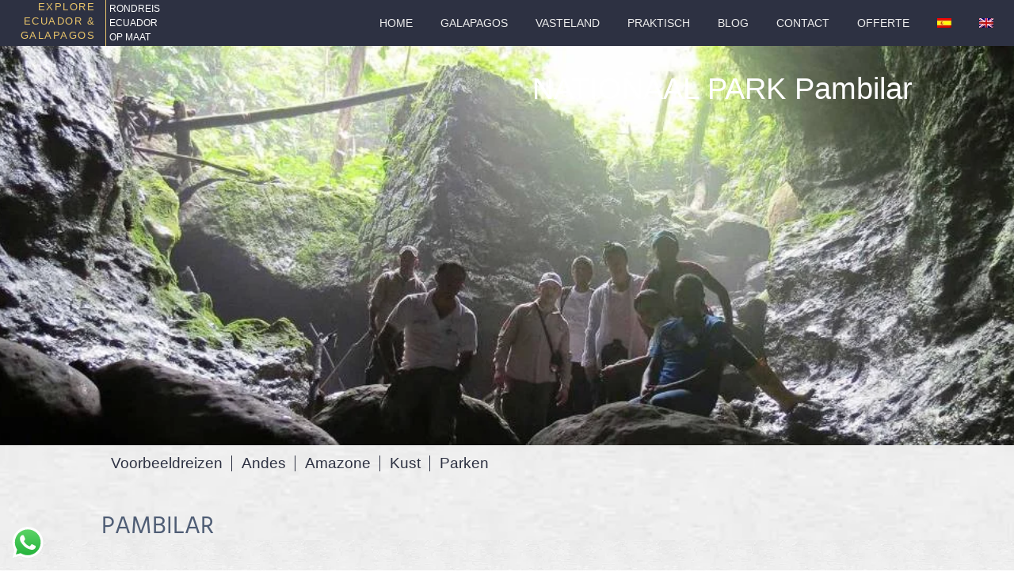

--- FILE ---
content_type: text/html; charset=UTF-8
request_url: https://explore-ecuador.be/natuurparken/pambilar/
body_size: 52153
content:
<!doctype html>
<html lang="nl-NL" prefix="og: https://ogp.me/ns#">
<head>
	<meta charset="UTF-8">
	<meta name="viewport" content="width=device-width, initial-scale=1">
	<link rel="profile" href="https://gmpg.org/xfn/11">
	<link rel="alternate" hreflang="nl" href="https://explore-ecuador.be/natuurparken/pambilar/" />
<link rel="alternate" hreflang="es" href="https://descubre-ecuador.com/parques-naturales/pambilar/" />
<link rel="alternate" hreflang="en" href="https://explore-ecuador.com/natural-parks/pambilar/" />
<link rel="alternate" hreflang="x-default" href="https://explore-ecuador.be/natuurparken/pambilar/" />

<!-- Search Engine Optimization door Rank Math PRO - https://rankmath.com/ -->
<title>Pambilar | Reizen in Ecuador en Galapagos</title>
<meta name="robots" content="follow, index, max-snippet:-1, max-video-preview:-1, max-image-preview:large"/>
<link rel="canonical" href="https://explore-ecuador.be/natuurparken/pambilar/" />
<meta property="og:locale" content="nl_NL" />
<meta property="og:type" content="article" />
<meta property="og:title" content="Pambilar | Reizen in Ecuador en Galapagos" />
<meta property="og:url" content="https://explore-ecuador.be/natuurparken/pambilar/" />
<meta property="og:site_name" content="Reizen in Ecuador en Galapagos" />
<meta property="og:updated_time" content="2023-07-22T15:42:25+00:00" />
<meta property="og:image" content="https://explore-ecuador.be/wp-content/uploads/2022/12/national-parks-elpambilar-001.jpg" />
<meta property="og:image:secure_url" content="https://explore-ecuador.be/wp-content/uploads/2022/12/national-parks-elpambilar-001.jpg" />
<meta property="og:image:width" content="1200" />
<meta property="og:image:height" content="379" />
<meta property="og:image:alt" content="National Park El Pambilar" />
<meta property="og:image:type" content="image/jpeg" />
<meta property="article:published_time" content="2020-05-31T18:27:30+00:00" />
<meta property="article:modified_time" content="2023-07-22T15:42:25+00:00" />
<meta name="twitter:card" content="summary_large_image" />
<meta name="twitter:title" content="Pambilar | Reizen in Ecuador en Galapagos" />
<meta name="twitter:image" content="https://explore-ecuador.be/wp-content/uploads/2022/12/national-parks-elpambilar-001.jpg" />
<script type="application/ld+json" class="rank-math-schema-pro">{"@context":"https://schema.org","@graph":[{"@type":"Organization","@id":"https://explore-ecuador.be/#organization","name":"Explore Ecuador","logo":{"@type":"ImageObject","@id":"https://explore-ecuador.be/#logo","url":"https://explore-ecuador.be/wp-content/uploads/2022/10/explore-EN-small.png","contentUrl":"https://explore-ecuador.be/wp-content/uploads/2022/10/explore-EN-small.png","caption":"Reizen in Ecuador en Galapagos","inLanguage":"nl-NL","width":"342","height":"308"}},{"@type":"WebSite","@id":"https://explore-ecuador.be/#website","url":"https://explore-ecuador.be","name":"Reizen in Ecuador en Galapagos","publisher":{"@id":"https://explore-ecuador.be/#organization"},"inLanguage":"nl-NL"},{"@type":"ImageObject","@id":"https://explore-ecuador.be/wp-content/uploads/2022/12/national-parks-elpambilar-001.jpg","url":"https://explore-ecuador.be/wp-content/uploads/2022/12/national-parks-elpambilar-001.jpg","width":"1200","height":"379","caption":"National Park El Pambilar","inLanguage":"nl-NL"},{"@type":"WebPage","@id":"https://explore-ecuador.be/natuurparken/pambilar/#webpage","url":"https://explore-ecuador.be/natuurparken/pambilar/","name":"Pambilar | Reizen in Ecuador en Galapagos","datePublished":"2020-05-31T18:27:30+00:00","dateModified":"2023-07-22T15:42:25+00:00","isPartOf":{"@id":"https://explore-ecuador.be/#website"},"primaryImageOfPage":{"@id":"https://explore-ecuador.be/wp-content/uploads/2022/12/national-parks-elpambilar-001.jpg"},"inLanguage":"nl-NL"},{"@type":"Person","@id":"https://explore-ecuador.be/natuurparken/pambilar/#author","name":"WordpressDirk","image":{"@type":"ImageObject","@id":"https://secure.gravatar.com/avatar/a3f3b546f5002b54d2f351bb3ca645a5aa857f25332557e08a44b009dfa94418?s=96&amp;d=mm&amp;r=g","url":"https://secure.gravatar.com/avatar/a3f3b546f5002b54d2f351bb3ca645a5aa857f25332557e08a44b009dfa94418?s=96&amp;d=mm&amp;r=g","caption":"WordpressDirk","inLanguage":"nl-NL"},"sameAs":["https://explore-ecuador.be/"],"worksFor":{"@id":"https://explore-ecuador.be/#organization"}},{"@type":"Article","headline":"Pambilar | Reizen in Ecuador en Galapagos","datePublished":"2020-05-31T18:27:30+00:00","dateModified":"2023-07-22T15:42:25+00:00","author":{"@id":"https://explore-ecuador.be/natuurparken/pambilar/#author","name":"WordpressDirk"},"publisher":{"@id":"https://explore-ecuador.be/#organization"},"name":"Pambilar | Reizen in Ecuador en Galapagos","@id":"https://explore-ecuador.be/natuurparken/pambilar/#richSnippet","isPartOf":{"@id":"https://explore-ecuador.be/natuurparken/pambilar/#webpage"},"image":{"@id":"https://explore-ecuador.be/wp-content/uploads/2022/12/national-parks-elpambilar-001.jpg"},"inLanguage":"nl-NL","mainEntityOfPage":{"@id":"https://explore-ecuador.be/natuurparken/pambilar/#webpage"}}]}</script>
<!-- /Rank Math WordPress SEO plugin -->

<link rel='dns-prefetch' href='//maps.google.com' />
<link rel="alternate" type="application/rss+xml" title="Reizen in Ecuador en Galapagos &raquo; feed" href="https://explore-ecuador.be/feed/" />
<link rel="alternate" type="application/rss+xml" title="Reizen in Ecuador en Galapagos &raquo; reacties feed" href="https://explore-ecuador.be/comments/feed/" />
<link rel="alternate" title="oEmbed (JSON)" type="application/json+oembed" href="https://explore-ecuador.be/wp-json/oembed/1.0/embed?url=https%3A%2F%2Fexplore-ecuador.be%2Fnatuurparken%2Fpambilar%2F" />
<link rel="alternate" title="oEmbed (XML)" type="text/xml+oembed" href="https://explore-ecuador.be/wp-json/oembed/1.0/embed?url=https%3A%2F%2Fexplore-ecuador.be%2Fnatuurparken%2Fpambilar%2F&#038;format=xml" />
<style id='wp-img-auto-sizes-contain-inline-css'>
img:is([sizes=auto i],[sizes^="auto," i]){contain-intrinsic-size:3000px 1500px}
/*# sourceURL=wp-img-auto-sizes-contain-inline-css */
</style>
<style id="litespeed-ccss">.ht-ctc-chat{--side:right}ul{box-sizing:border-box}:root{--wp--preset--font-size--normal:16px;--wp--preset--font-size--huge:42px}.screen-reader-text{border:0;clip-path:inset(50%);height:1px;margin:-1px;overflow:hidden;padding:0;position:absolute;width:1px;word-wrap:normal!important}html :where(img[class*=wp-image-]){height:auto;max-width:100%}:root{--wp--preset--aspect-ratio--square:1;--wp--preset--aspect-ratio--4-3:4/3;--wp--preset--aspect-ratio--3-4:3/4;--wp--preset--aspect-ratio--3-2:3/2;--wp--preset--aspect-ratio--2-3:2/3;--wp--preset--aspect-ratio--16-9:16/9;--wp--preset--aspect-ratio--9-16:9/16;--wp--preset--color--black:#000000;--wp--preset--color--cyan-bluish-gray:#abb8c3;--wp--preset--color--white:#ffffff;--wp--preset--color--pale-pink:#f78da7;--wp--preset--color--vivid-red:#cf2e2e;--wp--preset--color--luminous-vivid-orange:#ff6900;--wp--preset--color--luminous-vivid-amber:#fcb900;--wp--preset--color--light-green-cyan:#7bdcb5;--wp--preset--color--vivid-green-cyan:#00d084;--wp--preset--color--pale-cyan-blue:#8ed1fc;--wp--preset--color--vivid-cyan-blue:#0693e3;--wp--preset--color--vivid-purple:#9b51e0;--wp--preset--gradient--vivid-cyan-blue-to-vivid-purple:linear-gradient(135deg,rgba(6,147,227,1) 0%,rgb(155,81,224) 100%);--wp--preset--gradient--light-green-cyan-to-vivid-green-cyan:linear-gradient(135deg,rgb(122,220,180) 0%,rgb(0,208,130) 100%);--wp--preset--gradient--luminous-vivid-amber-to-luminous-vivid-orange:linear-gradient(135deg,rgba(252,185,0,1) 0%,rgba(255,105,0,1) 100%);--wp--preset--gradient--luminous-vivid-orange-to-vivid-red:linear-gradient(135deg,rgba(255,105,0,1) 0%,rgb(207,46,46) 100%);--wp--preset--gradient--very-light-gray-to-cyan-bluish-gray:linear-gradient(135deg,rgb(238,238,238) 0%,rgb(169,184,195) 100%);--wp--preset--gradient--cool-to-warm-spectrum:linear-gradient(135deg,rgb(74,234,220) 0%,rgb(151,120,209) 20%,rgb(207,42,186) 40%,rgb(238,44,130) 60%,rgb(251,105,98) 80%,rgb(254,248,76) 100%);--wp--preset--gradient--blush-light-purple:linear-gradient(135deg,rgb(255,206,236) 0%,rgb(152,150,240) 100%);--wp--preset--gradient--blush-bordeaux:linear-gradient(135deg,rgb(254,205,165) 0%,rgb(254,45,45) 50%,rgb(107,0,62) 100%);--wp--preset--gradient--luminous-dusk:linear-gradient(135deg,rgb(255,203,112) 0%,rgb(199,81,192) 50%,rgb(65,88,208) 100%);--wp--preset--gradient--pale-ocean:linear-gradient(135deg,rgb(255,245,203) 0%,rgb(182,227,212) 50%,rgb(51,167,181) 100%);--wp--preset--gradient--electric-grass:linear-gradient(135deg,rgb(202,248,128) 0%,rgb(113,206,126) 100%);--wp--preset--gradient--midnight:linear-gradient(135deg,rgb(2,3,129) 0%,rgb(40,116,252) 100%);--wp--preset--font-size--small:13px;--wp--preset--font-size--medium:20px;--wp--preset--font-size--large:36px;--wp--preset--font-size--x-large:42px;--wp--preset--spacing--20:0.44rem;--wp--preset--spacing--30:0.67rem;--wp--preset--spacing--40:1rem;--wp--preset--spacing--50:1.5rem;--wp--preset--spacing--60:2.25rem;--wp--preset--spacing--70:3.38rem;--wp--preset--spacing--80:5.06rem;--wp--preset--shadow--natural:6px 6px 9px rgba(0, 0, 0, 0.2);--wp--preset--shadow--deep:12px 12px 50px rgba(0, 0, 0, 0.4);--wp--preset--shadow--sharp:6px 6px 0px rgba(0, 0, 0, 0.2);--wp--preset--shadow--outlined:6px 6px 0px -3px rgba(255, 255, 255, 1), 6px 6px rgba(0, 0, 0, 1);--wp--preset--shadow--crisp:6px 6px 0px rgba(0, 0, 0, 1)}:root{--wp--style--global--content-size:800px;--wp--style--global--wide-size:1200px}:where(body){margin:0}:root{--wp--style--block-gap:24px}body{padding-top:0;padding-right:0;padding-bottom:0;padding-left:0}a:where(:not(.wp-element-button)){text-decoration:underline}.wpml-ls-menu-item .wpml-ls-flag{display:inline;vertical-align:baseline}ul .wpml-ls-menu-item a{display:flex;align-items:center}html{line-height:1.15;-webkit-text-size-adjust:100%}*,:after,:before{box-sizing:border-box}body{background-color:#fff;color:#333;font-family:-apple-system,BlinkMacSystemFont,Segoe UI,Roboto,Helvetica Neue,Arial,Noto Sans,sans-serif,Apple Color Emoji,Segoe UI Emoji,Segoe UI Symbol,Noto Color Emoji;font-size:1rem;font-weight:400;line-height:1.5;margin:0;-webkit-font-smoothing:antialiased;-moz-osx-font-smoothing:grayscale}p{margin-block-end:.9rem;margin-block-start:0}a{background-color:#fff0;color:#c36;text-decoration:none}img{border-style:none;height:auto;max-width:100%}::-webkit-file-upload-button{-webkit-appearance:button;font:inherit}li,ul{background:#fff0;border:0;font-size:100%;margin-block-end:0;margin-block-start:0;outline:0;vertical-align:baseline}.alignleft{float:left;margin-right:1rem}.screen-reader-text{clip:rect(1px,1px,1px,1px);height:1px;overflow:hidden;position:absolute!important;width:1px;word-wrap:normal!important}:root{--direction-multiplier:1}.screen-reader-text{height:1px;margin:-1px;overflow:hidden;padding:0;position:absolute;top:-10000em;width:1px;clip:rect(0,0,0,0);border:0}.elementor *{box-sizing:border-box}.elementor a{box-shadow:none;text-decoration:none}.elementor img{border:none;border-radius:0;box-shadow:none;height:auto;max-width:100%}:root{--page-title-display:block}@media (prefers-reduced-motion:no-preference){html{scroll-behavior:smooth}}.elementor-kit-11350{--e-global-color-primary:#2B2F30;--e-global-color-secondary:#2D3142;--e-global-color-text:#2D3142;--e-global-color-accent:#ED6A5A;--e-global-color-3d1a41c0:#000000;--e-global-color-9f6567:#264653;--e-global-color-3f48ae09:#4F5D75;--e-global-color-71c828aa:#446B6E;--e-global-color-4bc0c42d:#2A9D8F;--e-global-color-4687d0ac:#5CA4A9;--e-global-color-2b59d740:#9BC1BC;--e-global-color-5b19f146:#F4A261;--e-global-color-75c2f1ce:#E9C46A;--e-global-color-6f2ee6da:#C9C5BB;--e-global-color-d2d5930:#F4F1BB;--e-global-color-53d8e039:#BFC0C0;--e-global-color-7d11e829:#E6EBE0;--e-global-color-214134c1:#EDEDED;--e-global-color-743103dd:#FFF;--e-global-color-75ee9b67:#B32918;--e-global-color-13879009:#207BB3;--e-global-color-71c81943:#000000;--e-global-color-7c228009:#538A4A;--e-global-color-54c9e6a:#7F8E9E;--e-global-color-fd39715:#987537;--e-global-color-c1a1cee:#B34B18;--e-global-color-b62df48:#264653C2;--e-global-color-f0e9e65:#E9C46A;--e-global-color-63d73db:#6A3508;--e-global-color-fab5f26:#CC0921;--e-global-typography-primary-font-family:"Hind Madurai";--e-global-typography-secondary-font-family:"Hind Madurai";--e-global-typography-text-font-family:"Hind Madurai";--e-global-typography-accent-font-family:"Hind Madurai";background-color:#FFF;color:#2D3142;font-size:18px;font-weight:400;--e-preloader-animation-duration:1500ms;--e-preloader-delay:0ms;--e-preloader-color:#FFF;--e-preloader-size:20px;--e-preloader-rotate:0deg}.elementor-kit-11350 a{color:var(--e-global-color-7c228009);font-size:1em;font-weight:400}.elementor-kit-11350 img{border-radius:0 0 0 0;opacity:1;filter:brightness(100%) contrast(100%) saturate(100%) blur(0) hue-rotate(0deg)}@media (max-width:1024px){.elementor-kit-11350{font-size:16px}}@media (max-width:767px){.elementor-kit-11350{font-size:15px}}.elementor-61297 .elementor-element.elementor-element-718814a .elementor-menu-toggle{margin-left:auto;background-color:#fff0}.elementor-61297 .elementor-element.elementor-element-718814a .elementor-nav-menu .elementor-item{font-size:1.1vw;font-weight:300;text-transform:uppercase}.elementor-61297 .elementor-element.elementor-element-718814a .elementor-nav-menu--dropdown a,.elementor-61297 .elementor-element.elementor-element-718814a .elementor-menu-toggle{color:var(--e-global-color-214134c1);fill:var(--e-global-color-214134c1)}.elementor-61297 .elementor-element.elementor-element-718814a .elementor-nav-menu--dropdown{background-color:#2D3142D9}.elementor-61297 .elementor-element.elementor-element-718814a .elementor-nav-menu--dropdown .elementor-item{font-size:2.5vw;font-weight:600}.elementor-61297 .elementor-element.elementor-element-718814a .elementor-nav-menu--dropdown li:not(:last-child){border-style:groove;border-color:var(--e-global-color-743103dd);border-bottom-width:1px}.elementor-61297 .elementor-element.elementor-element-718814a div.elementor-menu-toggle{color:var(--e-global-color-214134c1)}.elementor-61297 .elementor-element.elementor-element-718814a div.elementor-menu-toggle svg{fill:var(--e-global-color-214134c1)}@media (max-width:1024px){.elementor-61297 .elementor-element.elementor-element-718814a .elementor-nav-menu--dropdown .elementor-item{font-size:2vw}.elementor-61297 .elementor-element.elementor-element-718814a .elementor-nav-menu--dropdown{border-radius:0 0 0 0}.elementor-61297 .elementor-element.elementor-element-718814a .elementor-nav-menu--dropdown li:first-child a{border-top-left-radius:0;border-top-right-radius:0}.elementor-61297 .elementor-element.elementor-element-718814a .elementor-nav-menu--dropdown li:last-child a{border-bottom-right-radius:0;border-bottom-left-radius:0}.elementor-61297 .elementor-element.elementor-element-718814a .elementor-nav-menu--dropdown a{padding-left:60px;padding-right:60px;padding-top:25px;padding-bottom:25px}.elementor-61297 .elementor-element.elementor-element-718814a .elementor-nav-menu__container.elementor-nav-menu--dropdown{margin-top:0px!important}}@media (max-width:767px){.elementor-61297 .elementor-element.elementor-element-718814a .elementor-nav-menu .elementor-item{font-size:3.1vw}.elementor-61297 .elementor-element.elementor-element-718814a .elementor-nav-menu--dropdown a{padding-left:25px;padding-right:25px;padding-top:20px;padding-bottom:20px}.elementor-61297 .elementor-element.elementor-element-718814a .elementor-nav-menu__container.elementor-nav-menu--dropdown{margin-top:20px!important}}.elementor-25930 .elementor-element.elementor-global-62845 .elementor-nav-menu .elementor-item{font-size:1.5vw}@media (max-width:1024px){.elementor-25930 .elementor-element.elementor-global-62845 .elementor-nav-menu .elementor-item{font-size:2.2vw}}@media (max-width:767px){.elementor-25930 .elementor-element.elementor-global-62845 .elementor-nav-menu .elementor-item{font-size:3.8vw}}.elementor-item:after,.elementor-item:before{display:block;position:absolute}.elementor-item:not(:hover):not(:focus):not(.elementor-item-active):not(.highlighted):after,.elementor-item:not(:hover):not(:focus):not(.elementor-item-active):not(.highlighted):before{opacity:0}.elementor-nav-menu__align-start .elementor-nav-menu{justify-content:flex-start;margin-inline-end:auto}.elementor-nav-menu__align-end .elementor-nav-menu{justify-content:flex-end;margin-inline-start:auto}.elementor-nav-menu{position:relative;z-index:2}.elementor-nav-menu:after{clear:both;content:" ";display:block;font:0/0 serif;height:0;overflow:hidden;visibility:hidden}.elementor-nav-menu,.elementor-nav-menu li{display:block;line-height:normal;list-style:none;margin:0;padding:0}.elementor-nav-menu a,.elementor-nav-menu li{position:relative}.elementor-nav-menu li{border-width:0}.elementor-nav-menu a{align-items:center;display:flex}.elementor-nav-menu a{line-height:20px;padding:10px 20px}.elementor-menu-toggle{align-items:center;background-color:rgb(0 0 0/.05);border:0 solid;border-radius:3px;color:#33373d;display:flex;font-size:var(--nav-menu-icon-size,22px);justify-content:center;padding:.25em}.elementor-menu-toggle:not(.elementor-active) .elementor-menu-toggle__icon--close{display:none}.elementor-menu-toggle .e-font-icon-svg{fill:#33373d;height:1em;width:1em}.elementor-menu-toggle svg{height:auto;width:1em;fill:var(--nav-menu-icon-color,currentColor)}.elementor-nav-menu--dropdown{background-color:#fff;font-size:13px}.elementor-nav-menu--dropdown-none .elementor-nav-menu--dropdown{display:none}.elementor-nav-menu--dropdown.elementor-nav-menu__container{margin-top:10px;overflow-x:hidden;overflow-y:auto;transform-origin:top}.elementor-nav-menu--dropdown a{color:#33373d}.elementor-nav-menu--toggle .elementor-menu-toggle:not(.elementor-active)+.elementor-nav-menu__container{max-height:0;overflow:hidden;transform:scaleY(0)}.elementor-nav-menu--stretch .elementor-nav-menu__container.elementor-nav-menu--dropdown{position:absolute;z-index:9997}@media (min-width:1025px){.elementor-nav-menu--dropdown-tablet .elementor-menu-toggle,.elementor-nav-menu--dropdown-tablet .elementor-nav-menu--dropdown{display:none}.elementor-nav-menu--dropdown-tablet nav.elementor-nav-menu--dropdown.elementor-nav-menu__container{overflow-y:hidden}}:root{--swiper-theme-color:#007aff}:root{--swiper-navigation-size:44px}html.optml_no_js img[data-opt-src]{display:none!important}@media screen and (max-height:640px){.e-con.e-parent:nth-of-type(n+2):not(.e-lazyloaded):not(.e-no-lazyload) *{background-image:none!important}}img[data-opt-src]:not([data-opt-lazy-loaded]){opacity:.75;-webkit-filter:blur(8px);-moz-filter:blur(8px);-o-filter:blur(8px);-ms-filter:blur(8px);filter:blur(8px);transform:scale(1.04);animation:0.1s ease-in;-webkit-transform:translate3d(0,0,0)}</style><link rel="preload" data-asynced="1" data-optimized="2" as="style" onload="this.onload=null;this.rel='stylesheet'" href="https://explore-ecuador.be/wp-content/litespeed/css/946793e65ae861f695144188feebdfe1.css?ver=49da1" /><script data-optimized="1" src="https://explore-ecuador.be/wp-content/plugins/litespeed-cache/assets/js/css_async.min.js"></script>

<style id='wp-emoji-styles-inline-css'>

	img.wp-smiley, img.emoji {
		display: inline !important;
		border: none !important;
		box-shadow: none !important;
		height: 1em !important;
		width: 1em !important;
		margin: 0 0.07em !important;
		vertical-align: -0.1em !important;
		background: none !important;
		padding: 0 !important;
	}
/*# sourceURL=wp-emoji-styles-inline-css */
</style>

<style id='filebird-block-filebird-gallery-style-inline-css'>
ul.filebird-block-filebird-gallery{margin:auto!important;padding:0!important;width:100%}ul.filebird-block-filebird-gallery.layout-grid{display:grid;grid-gap:20px;align-items:stretch;grid-template-columns:repeat(var(--columns),1fr);justify-items:stretch}ul.filebird-block-filebird-gallery.layout-grid li img{border:1px solid #ccc;box-shadow:2px 2px 6px 0 rgba(0,0,0,.3);height:100%;max-width:100%;-o-object-fit:cover;object-fit:cover;width:100%}ul.filebird-block-filebird-gallery.layout-masonry{-moz-column-count:var(--columns);-moz-column-gap:var(--space);column-gap:var(--space);-moz-column-width:var(--min-width);columns:var(--min-width) var(--columns);display:block;overflow:auto}ul.filebird-block-filebird-gallery.layout-masonry li{margin-bottom:var(--space)}ul.filebird-block-filebird-gallery li{list-style:none}ul.filebird-block-filebird-gallery li figure{height:100%;margin:0;padding:0;position:relative;width:100%}ul.filebird-block-filebird-gallery li figure figcaption{background:linear-gradient(0deg,rgba(0,0,0,.7),rgba(0,0,0,.3) 70%,transparent);bottom:0;box-sizing:border-box;color:#fff;font-size:.8em;margin:0;max-height:100%;overflow:auto;padding:3em .77em .7em;position:absolute;text-align:center;width:100%;z-index:2}ul.filebird-block-filebird-gallery li figure figcaption a{color:inherit}

/*# sourceURL=https://explore-ecuador.be/wp-content/plugins/filebird/blocks/filebird-gallery/build/style-index.css */
</style>

<style id='global-styles-inline-css'>
:root{--wp--preset--aspect-ratio--square: 1;--wp--preset--aspect-ratio--4-3: 4/3;--wp--preset--aspect-ratio--3-4: 3/4;--wp--preset--aspect-ratio--3-2: 3/2;--wp--preset--aspect-ratio--2-3: 2/3;--wp--preset--aspect-ratio--16-9: 16/9;--wp--preset--aspect-ratio--9-16: 9/16;--wp--preset--color--black: #000000;--wp--preset--color--cyan-bluish-gray: #abb8c3;--wp--preset--color--white: #ffffff;--wp--preset--color--pale-pink: #f78da7;--wp--preset--color--vivid-red: #cf2e2e;--wp--preset--color--luminous-vivid-orange: #ff6900;--wp--preset--color--luminous-vivid-amber: #fcb900;--wp--preset--color--light-green-cyan: #7bdcb5;--wp--preset--color--vivid-green-cyan: #00d084;--wp--preset--color--pale-cyan-blue: #8ed1fc;--wp--preset--color--vivid-cyan-blue: #0693e3;--wp--preset--color--vivid-purple: #9b51e0;--wp--preset--gradient--vivid-cyan-blue-to-vivid-purple: linear-gradient(135deg,rgb(6,147,227) 0%,rgb(155,81,224) 100%);--wp--preset--gradient--light-green-cyan-to-vivid-green-cyan: linear-gradient(135deg,rgb(122,220,180) 0%,rgb(0,208,130) 100%);--wp--preset--gradient--luminous-vivid-amber-to-luminous-vivid-orange: linear-gradient(135deg,rgb(252,185,0) 0%,rgb(255,105,0) 100%);--wp--preset--gradient--luminous-vivid-orange-to-vivid-red: linear-gradient(135deg,rgb(255,105,0) 0%,rgb(207,46,46) 100%);--wp--preset--gradient--very-light-gray-to-cyan-bluish-gray: linear-gradient(135deg,rgb(238,238,238) 0%,rgb(169,184,195) 100%);--wp--preset--gradient--cool-to-warm-spectrum: linear-gradient(135deg,rgb(74,234,220) 0%,rgb(151,120,209) 20%,rgb(207,42,186) 40%,rgb(238,44,130) 60%,rgb(251,105,98) 80%,rgb(254,248,76) 100%);--wp--preset--gradient--blush-light-purple: linear-gradient(135deg,rgb(255,206,236) 0%,rgb(152,150,240) 100%);--wp--preset--gradient--blush-bordeaux: linear-gradient(135deg,rgb(254,205,165) 0%,rgb(254,45,45) 50%,rgb(107,0,62) 100%);--wp--preset--gradient--luminous-dusk: linear-gradient(135deg,rgb(255,203,112) 0%,rgb(199,81,192) 50%,rgb(65,88,208) 100%);--wp--preset--gradient--pale-ocean: linear-gradient(135deg,rgb(255,245,203) 0%,rgb(182,227,212) 50%,rgb(51,167,181) 100%);--wp--preset--gradient--electric-grass: linear-gradient(135deg,rgb(202,248,128) 0%,rgb(113,206,126) 100%);--wp--preset--gradient--midnight: linear-gradient(135deg,rgb(2,3,129) 0%,rgb(40,116,252) 100%);--wp--preset--font-size--small: 13px;--wp--preset--font-size--medium: 20px;--wp--preset--font-size--large: 36px;--wp--preset--font-size--x-large: 42px;--wp--preset--spacing--20: 0.44rem;--wp--preset--spacing--30: 0.67rem;--wp--preset--spacing--40: 1rem;--wp--preset--spacing--50: 1.5rem;--wp--preset--spacing--60: 2.25rem;--wp--preset--spacing--70: 3.38rem;--wp--preset--spacing--80: 5.06rem;--wp--preset--shadow--natural: 6px 6px 9px rgba(0, 0, 0, 0.2);--wp--preset--shadow--deep: 12px 12px 50px rgba(0, 0, 0, 0.4);--wp--preset--shadow--sharp: 6px 6px 0px rgba(0, 0, 0, 0.2);--wp--preset--shadow--outlined: 6px 6px 0px -3px rgb(255, 255, 255), 6px 6px rgb(0, 0, 0);--wp--preset--shadow--crisp: 6px 6px 0px rgb(0, 0, 0);}:root { --wp--style--global--content-size: 800px;--wp--style--global--wide-size: 1200px; }:where(body) { margin: 0; }.wp-site-blocks > .alignleft { float: left; margin-right: 2em; }.wp-site-blocks > .alignright { float: right; margin-left: 2em; }.wp-site-blocks > .aligncenter { justify-content: center; margin-left: auto; margin-right: auto; }:where(.wp-site-blocks) > * { margin-block-start: 24px; margin-block-end: 0; }:where(.wp-site-blocks) > :first-child { margin-block-start: 0; }:where(.wp-site-blocks) > :last-child { margin-block-end: 0; }:root { --wp--style--block-gap: 24px; }:root :where(.is-layout-flow) > :first-child{margin-block-start: 0;}:root :where(.is-layout-flow) > :last-child{margin-block-end: 0;}:root :where(.is-layout-flow) > *{margin-block-start: 24px;margin-block-end: 0;}:root :where(.is-layout-constrained) > :first-child{margin-block-start: 0;}:root :where(.is-layout-constrained) > :last-child{margin-block-end: 0;}:root :where(.is-layout-constrained) > *{margin-block-start: 24px;margin-block-end: 0;}:root :where(.is-layout-flex){gap: 24px;}:root :where(.is-layout-grid){gap: 24px;}.is-layout-flow > .alignleft{float: left;margin-inline-start: 0;margin-inline-end: 2em;}.is-layout-flow > .alignright{float: right;margin-inline-start: 2em;margin-inline-end: 0;}.is-layout-flow > .aligncenter{margin-left: auto !important;margin-right: auto !important;}.is-layout-constrained > .alignleft{float: left;margin-inline-start: 0;margin-inline-end: 2em;}.is-layout-constrained > .alignright{float: right;margin-inline-start: 2em;margin-inline-end: 0;}.is-layout-constrained > .aligncenter{margin-left: auto !important;margin-right: auto !important;}.is-layout-constrained > :where(:not(.alignleft):not(.alignright):not(.alignfull)){max-width: var(--wp--style--global--content-size);margin-left: auto !important;margin-right: auto !important;}.is-layout-constrained > .alignwide{max-width: var(--wp--style--global--wide-size);}body .is-layout-flex{display: flex;}.is-layout-flex{flex-wrap: wrap;align-items: center;}.is-layout-flex > :is(*, div){margin: 0;}body .is-layout-grid{display: grid;}.is-layout-grid > :is(*, div){margin: 0;}body{padding-top: 0px;padding-right: 0px;padding-bottom: 0px;padding-left: 0px;}a:where(:not(.wp-element-button)){text-decoration: underline;}:root :where(.wp-element-button, .wp-block-button__link){background-color: #32373c;border-width: 0;color: #fff;font-family: inherit;font-size: inherit;font-style: inherit;font-weight: inherit;letter-spacing: inherit;line-height: inherit;padding-top: calc(0.667em + 2px);padding-right: calc(1.333em + 2px);padding-bottom: calc(0.667em + 2px);padding-left: calc(1.333em + 2px);text-decoration: none;text-transform: inherit;}.has-black-color{color: var(--wp--preset--color--black) !important;}.has-cyan-bluish-gray-color{color: var(--wp--preset--color--cyan-bluish-gray) !important;}.has-white-color{color: var(--wp--preset--color--white) !important;}.has-pale-pink-color{color: var(--wp--preset--color--pale-pink) !important;}.has-vivid-red-color{color: var(--wp--preset--color--vivid-red) !important;}.has-luminous-vivid-orange-color{color: var(--wp--preset--color--luminous-vivid-orange) !important;}.has-luminous-vivid-amber-color{color: var(--wp--preset--color--luminous-vivid-amber) !important;}.has-light-green-cyan-color{color: var(--wp--preset--color--light-green-cyan) !important;}.has-vivid-green-cyan-color{color: var(--wp--preset--color--vivid-green-cyan) !important;}.has-pale-cyan-blue-color{color: var(--wp--preset--color--pale-cyan-blue) !important;}.has-vivid-cyan-blue-color{color: var(--wp--preset--color--vivid-cyan-blue) !important;}.has-vivid-purple-color{color: var(--wp--preset--color--vivid-purple) !important;}.has-black-background-color{background-color: var(--wp--preset--color--black) !important;}.has-cyan-bluish-gray-background-color{background-color: var(--wp--preset--color--cyan-bluish-gray) !important;}.has-white-background-color{background-color: var(--wp--preset--color--white) !important;}.has-pale-pink-background-color{background-color: var(--wp--preset--color--pale-pink) !important;}.has-vivid-red-background-color{background-color: var(--wp--preset--color--vivid-red) !important;}.has-luminous-vivid-orange-background-color{background-color: var(--wp--preset--color--luminous-vivid-orange) !important;}.has-luminous-vivid-amber-background-color{background-color: var(--wp--preset--color--luminous-vivid-amber) !important;}.has-light-green-cyan-background-color{background-color: var(--wp--preset--color--light-green-cyan) !important;}.has-vivid-green-cyan-background-color{background-color: var(--wp--preset--color--vivid-green-cyan) !important;}.has-pale-cyan-blue-background-color{background-color: var(--wp--preset--color--pale-cyan-blue) !important;}.has-vivid-cyan-blue-background-color{background-color: var(--wp--preset--color--vivid-cyan-blue) !important;}.has-vivid-purple-background-color{background-color: var(--wp--preset--color--vivid-purple) !important;}.has-black-border-color{border-color: var(--wp--preset--color--black) !important;}.has-cyan-bluish-gray-border-color{border-color: var(--wp--preset--color--cyan-bluish-gray) !important;}.has-white-border-color{border-color: var(--wp--preset--color--white) !important;}.has-pale-pink-border-color{border-color: var(--wp--preset--color--pale-pink) !important;}.has-vivid-red-border-color{border-color: var(--wp--preset--color--vivid-red) !important;}.has-luminous-vivid-orange-border-color{border-color: var(--wp--preset--color--luminous-vivid-orange) !important;}.has-luminous-vivid-amber-border-color{border-color: var(--wp--preset--color--luminous-vivid-amber) !important;}.has-light-green-cyan-border-color{border-color: var(--wp--preset--color--light-green-cyan) !important;}.has-vivid-green-cyan-border-color{border-color: var(--wp--preset--color--vivid-green-cyan) !important;}.has-pale-cyan-blue-border-color{border-color: var(--wp--preset--color--pale-cyan-blue) !important;}.has-vivid-cyan-blue-border-color{border-color: var(--wp--preset--color--vivid-cyan-blue) !important;}.has-vivid-purple-border-color{border-color: var(--wp--preset--color--vivid-purple) !important;}.has-vivid-cyan-blue-to-vivid-purple-gradient-background{background: var(--wp--preset--gradient--vivid-cyan-blue-to-vivid-purple) !important;}.has-light-green-cyan-to-vivid-green-cyan-gradient-background{background: var(--wp--preset--gradient--light-green-cyan-to-vivid-green-cyan) !important;}.has-luminous-vivid-amber-to-luminous-vivid-orange-gradient-background{background: var(--wp--preset--gradient--luminous-vivid-amber-to-luminous-vivid-orange) !important;}.has-luminous-vivid-orange-to-vivid-red-gradient-background{background: var(--wp--preset--gradient--luminous-vivid-orange-to-vivid-red) !important;}.has-very-light-gray-to-cyan-bluish-gray-gradient-background{background: var(--wp--preset--gradient--very-light-gray-to-cyan-bluish-gray) !important;}.has-cool-to-warm-spectrum-gradient-background{background: var(--wp--preset--gradient--cool-to-warm-spectrum) !important;}.has-blush-light-purple-gradient-background{background: var(--wp--preset--gradient--blush-light-purple) !important;}.has-blush-bordeaux-gradient-background{background: var(--wp--preset--gradient--blush-bordeaux) !important;}.has-luminous-dusk-gradient-background{background: var(--wp--preset--gradient--luminous-dusk) !important;}.has-pale-ocean-gradient-background{background: var(--wp--preset--gradient--pale-ocean) !important;}.has-electric-grass-gradient-background{background: var(--wp--preset--gradient--electric-grass) !important;}.has-midnight-gradient-background{background: var(--wp--preset--gradient--midnight) !important;}.has-small-font-size{font-size: var(--wp--preset--font-size--small) !important;}.has-medium-font-size{font-size: var(--wp--preset--font-size--medium) !important;}.has-large-font-size{font-size: var(--wp--preset--font-size--large) !important;}.has-x-large-font-size{font-size: var(--wp--preset--font-size--x-large) !important;}
:root :where(.wp-block-pullquote){font-size: 1.5em;line-height: 1.6;}
/*# sourceURL=global-styles-inline-css */
</style>

<style id='wpml-legacy-horizontal-list-0-inline-css'>
.wpml-ls-statics-footer a, .wpml-ls-statics-footer .wpml-ls-sub-menu a, .wpml-ls-statics-footer .wpml-ls-sub-menu a:link, .wpml-ls-statics-footer li:not(.wpml-ls-current-language) .wpml-ls-link, .wpml-ls-statics-footer li:not(.wpml-ls-current-language) .wpml-ls-link:link {color:#444444;background-color:#ffffff;}.wpml-ls-statics-footer .wpml-ls-sub-menu a:hover,.wpml-ls-statics-footer .wpml-ls-sub-menu a:focus, .wpml-ls-statics-footer .wpml-ls-sub-menu a:link:hover, .wpml-ls-statics-footer .wpml-ls-sub-menu a:link:focus {color:#000000;background-color:#eeeeee;}.wpml-ls-statics-footer .wpml-ls-current-language > a {color:#444444;background-color:#ffffff;}.wpml-ls-statics-footer .wpml-ls-current-language:hover>a, .wpml-ls-statics-footer .wpml-ls-current-language>a:focus {color:#000000;background-color:#eeeeee;}
/*# sourceURL=wpml-legacy-horizontal-list-0-inline-css */
</style>





<style id='elementor-frontend-inline-css'>
.elementor-kit-11350{--e-global-color-primary:#2B2F30;--e-global-color-secondary:#2D3142;--e-global-color-text:#2D3142;--e-global-color-accent:#ED6A5A;--e-global-color-3d1a41c0:#000000;--e-global-color-9f6567:#264653;--e-global-color-3f48ae09:#4F5D75;--e-global-color-71c828aa:#446B6E;--e-global-color-4bc0c42d:#2A9D8F;--e-global-color-4687d0ac:#5CA4A9;--e-global-color-2b59d740:#9BC1BC;--e-global-color-5b19f146:#F4A261;--e-global-color-75c2f1ce:#E9C46A;--e-global-color-6f2ee6da:#C9C5BB;--e-global-color-d2d5930:#F4F1BB;--e-global-color-53d8e039:#BFC0C0;--e-global-color-7d11e829:#E6EBE0;--e-global-color-214134c1:#EDEDED;--e-global-color-743103dd:#FFF;--e-global-color-75ee9b67:#B32918;--e-global-color-13879009:#207BB3;--e-global-color-71c81943:#000000;--e-global-color-7c228009:#538A4A;--e-global-color-54c9e6a:#7F8E9E;--e-global-color-fd39715:#987537;--e-global-color-c1a1cee:#B34B18;--e-global-color-b62df48:#264653C2;--e-global-color-f0e9e65:#E9C46A;--e-global-color-63d73db:#6A3508;--e-global-color-fab5f26:#CC0921;--e-global-typography-primary-font-family:"Hind Madurai";--e-global-typography-secondary-font-family:"Hind Madurai";--e-global-typography-text-font-family:"Hind Madurai";--e-global-typography-accent-font-family:"Hind Madurai";background-color:#FFFFFF;color:#2D3142;font-size:18px;font-weight:400;--e-preloader-animation-duration:1500ms;--e-preloader-delay:0ms;--e-preloader-color:#FFF;--e-preloader-size:20px;--e-preloader-rotate:0deg;}.elementor-kit-11350 e-page-transition{background-color:#FFBC7D00;}.elementor-kit-11350 a{color:var( --e-global-color-7c228009 );font-size:1em;font-weight:400;}.elementor-kit-11350 a:hover{color:var( --e-global-color-fab5f26 );font-weight:500;}.elementor-kit-11350 h1{color:#000000;font-size:50px;}.elementor-kit-11350 h2{color:#000000;font-size:35px;}.elementor-kit-11350 h3{font-size:25px;}.elementor-kit-11350 h4{font-size:20px;}.elementor-kit-11350 h5{color:#000000;font-size:18px;}.elementor-kit-11350 h6{font-size:10px;}.elementor-kit-11350 button,.elementor-kit-11350 input[type="button"],.elementor-kit-11350 input[type="submit"],.elementor-kit-11350 .elementor-button{font-size:17px;font-weight:100;line-height:0.1em;letter-spacing:2.4px;border-radius:0px 0px 0px 0px;}.elementor-kit-11350 button:hover,.elementor-kit-11350 button:focus,.elementor-kit-11350 input[type="button"]:hover,.elementor-kit-11350 input[type="button"]:focus,.elementor-kit-11350 input[type="submit"]:hover,.elementor-kit-11350 input[type="submit"]:focus,.elementor-kit-11350 .elementor-button:hover,.elementor-kit-11350 .elementor-button:focus{color:#4F5D75;}.elementor-kit-11350 img{border-radius:0px 0px 0px 0px;opacity:1;filter:brightness( 100% ) contrast( 100% ) saturate( 100% ) blur( 0px ) hue-rotate( 0deg );transition-duration:0s;}.elementor-kit-11350 img:hover{opacity:1;}.elementor-section.elementor-section-boxed > .elementor-container{max-width:1140px;}.e-con{--container-max-width:1140px;}.elementor-widget:not(:last-child){margin-block-end:20px;}.elementor-element{--widgets-spacing:20px 20px;--widgets-spacing-row:20px;--widgets-spacing-column:20px;}{}h1.entry-title{display:var(--page-title-display);}@media(max-width:1024px){.elementor-kit-11350{font-size:16px;}.elementor-kit-11350 h1{font-size:40px;}.elementor-kit-11350 h2{font-size:30px;}.elementor-kit-11350 h3{font-size:25px;}.elementor-kit-11350 h4{font-size:25px;}.elementor-kit-11350 h5{font-size:16px;}.elementor-section.elementor-section-boxed > .elementor-container{max-width:1024px;}.e-con{--container-max-width:1024px;}}@media(max-width:767px){.elementor-kit-11350{font-size:15px;}.elementor-kit-11350 h1{font-size:30px;}.elementor-kit-11350 h2{font-size:25px;}.elementor-kit-11350 h5{font-size:15px;}.elementor-section.elementor-section-boxed > .elementor-container{max-width:767px;}.e-con{--container-max-width:767px;}}/* Start custom CSS */#footer-links-widget a {
    font-weight: 200 !important; /* Extra light font */
    font-size: 14px !important; /* Adjust font size */
    text-decoration: none !important; /* Removes underlining */
    color: #FFF !important; /* Default text color */
}

#footer-links-widget a:hover {
    color: #E9C46A !important; /* Change to your preferred hover color */
    
}/* End custom CSS */
/* Start Custom Fonts CSS */@font-face {
	font-family: 'Hind Madurai';
	font-style: normal;
	font-weight: normal;
	font-display: swap;
	src: url('https://descubre-ecuador.com/wp-content/uploads/2023/03/HindMadurai-Regular.ttf') format('truetype');
}
@font-face {
	font-family: 'Hind Madurai';
	font-style: normal;
	font-weight: bold;
	font-display: swap;
	src: url('https://descubre-ecuador.com/wp-content/uploads/2023/03/HindMadurai-Bold.ttf') format('truetype');
}
@font-face {
	font-family: 'Hind Madurai';
	font-style: normal;
	font-weight: 300;
	font-display: swap;
	src: url('https://descubre-ecuador.com/wp-content/uploads/2023/03/HindMadurai-Light.ttf') format('truetype');
}
/* End Custom Fonts CSS */
.elementor-61259 .elementor-element.elementor-element-264f4e0{--display:flex;--min-height:8vh;--flex-direction:row;--container-widget-width:calc( ( 1 - var( --container-widget-flex-grow ) ) * 100% );--container-widget-height:100%;--container-widget-flex-grow:1;--container-widget-align-self:stretch;--flex-wrap-mobile:wrap;--justify-content:flex-start;--align-items:center;--gap:0px 0px;--row-gap:0px;--column-gap:0px;--margin-top:0px;--margin-bottom:0px;--margin-left:0px;--margin-right:0px;--padding-top:0px;--padding-bottom:0px;--padding-left:0px;--padding-right:0px;}.elementor-61259 .elementor-element.elementor-element-264f4e0:not(.elementor-motion-effects-element-type-background), .elementor-61259 .elementor-element.elementor-element-264f4e0 > .elementor-motion-effects-container > .elementor-motion-effects-layer{background-color:var( --e-global-color-secondary );}.elementor-61259 .elementor-element.elementor-element-264f4e0.e-con{--align-self:stretch;--flex-grow:0;--flex-shrink:0;}.elementor-widget-heading .elementor-heading-title{color:var( --e-global-color-primary );}.elementor-61259 .elementor-element.elementor-element-31a20d8{width:auto;max-width:auto;text-align:end;}.elementor-61259 .elementor-element.elementor-element-31a20d8 > .elementor-widget-container{margin:0vw 0vw 0vw 2vw;padding:0vw 1vw 0vw 0vw;border-style:solid;border-width:0px 1px 0px 0px;border-color:var( --e-global-color-75c2f1ce );}.elementor-61259 .elementor-element.elementor-element-31a20d8.elementor-element{--flex-grow:0;--flex-shrink:0;}.elementor-61259 .elementor-element.elementor-element-31a20d8:hover .elementor-widget-container{border-style:solid;}.elementor-61259 .elementor-element.elementor-element-31a20d8 .elementor-heading-title{font-size:1vw;font-weight:300;text-transform:uppercase;line-height:18px;letter-spacing:1.5px;color:var( --e-global-color-75c2f1ce );}.elementor-61259 .elementor-element.elementor-element-31a20d8 .elementor-heading-title a:hover, .elementor-61259 .elementor-element.elementor-element-31a20d8 .elementor-heading-title a:focus{color:var( --e-global-color-743103dd );}.elementor-61259 .elementor-element.elementor-element-d48ae15{width:auto;max-width:auto;text-align:start;}.elementor-61259 .elementor-element.elementor-element-d48ae15 > .elementor-widget-container{margin:00px 00px 00px 4px;}.elementor-61259 .elementor-element.elementor-element-d48ae15.elementor-element{--align-self:center;--flex-grow:0;--flex-shrink:0;}.elementor-61259 .elementor-element.elementor-element-d48ae15 .elementor-heading-title{font-size:0.9vw;font-weight:400;text-transform:uppercase;line-height:18px;color:var( --e-global-color-743103dd );}.elementor-widget-nav-menu .elementor-nav-menu--main .elementor-item{color:var( --e-global-color-text );fill:var( --e-global-color-text );}.elementor-widget-nav-menu .elementor-nav-menu--main .elementor-item:hover,
					.elementor-widget-nav-menu .elementor-nav-menu--main .elementor-item.elementor-item-active,
					.elementor-widget-nav-menu .elementor-nav-menu--main .elementor-item.highlighted,
					.elementor-widget-nav-menu .elementor-nav-menu--main .elementor-item:focus{color:var( --e-global-color-accent );fill:var( --e-global-color-accent );}.elementor-widget-nav-menu .elementor-nav-menu--main:not(.e--pointer-framed) .elementor-item:before,
					.elementor-widget-nav-menu .elementor-nav-menu--main:not(.e--pointer-framed) .elementor-item:after{background-color:var( --e-global-color-accent );}.elementor-widget-nav-menu .e--pointer-framed .elementor-item:before,
					.elementor-widget-nav-menu .e--pointer-framed .elementor-item:after{border-color:var( --e-global-color-accent );}.elementor-widget-nav-menu{--e-nav-menu-divider-color:var( --e-global-color-text );}.elementor-61259 .elementor-element.elementor-element-718814a{width:auto;max-width:auto;align-self:center;--e-nav-menu-horizontal-menu-item-margin:calc( 35px / 2 );}.elementor-61259 .elementor-element.elementor-element-718814a > .elementor-widget-container{margin:0vw 2vw 0vw 0vw;padding:0% 0% 0% 0%;}.elementor-61259 .elementor-element.elementor-element-718814a.elementor-element{--align-self:flex-end;--order:99999 /* order end hack */;--flex-grow:1;--flex-shrink:0;}.elementor-61259 .elementor-element.elementor-element-718814a .elementor-menu-toggle{margin-left:auto;background-color:rgba(0,0,0,0);}.elementor-61259 .elementor-element.elementor-element-718814a .elementor-nav-menu .elementor-item{font-size:1.1vw;font-weight:300;text-transform:uppercase;}.elementor-61259 .elementor-element.elementor-element-718814a .elementor-nav-menu--main .elementor-item{color:var( --e-global-color-214134c1 );fill:var( --e-global-color-214134c1 );padding-left:0px;padding-right:0px;padding-top:4px;padding-bottom:4px;}.elementor-61259 .elementor-element.elementor-element-718814a .elementor-nav-menu--main .elementor-item:hover,
					.elementor-61259 .elementor-element.elementor-element-718814a .elementor-nav-menu--main .elementor-item.elementor-item-active,
					.elementor-61259 .elementor-element.elementor-element-718814a .elementor-nav-menu--main .elementor-item.highlighted,
					.elementor-61259 .elementor-element.elementor-element-718814a .elementor-nav-menu--main .elementor-item:focus{color:var( --e-global-color-75c2f1ce );fill:var( --e-global-color-75c2f1ce );}.elementor-61259 .elementor-element.elementor-element-718814a .elementor-nav-menu--main .elementor-item.elementor-item-active{color:var( --e-global-color-75c2f1ce );}.elementor-61259 .elementor-element.elementor-element-718814a .elementor-nav-menu--main:not(.elementor-nav-menu--layout-horizontal) .elementor-nav-menu > li:not(:last-child){margin-bottom:35px;}.elementor-61259 .elementor-element.elementor-element-718814a .elementor-nav-menu--dropdown a, .elementor-61259 .elementor-element.elementor-element-718814a .elementor-menu-toggle{color:var( --e-global-color-214134c1 );fill:var( --e-global-color-214134c1 );}.elementor-61259 .elementor-element.elementor-element-718814a .elementor-nav-menu--dropdown{background-color:#2D3142D9;}.elementor-61259 .elementor-element.elementor-element-718814a .elementor-nav-menu--dropdown a:hover,
					.elementor-61259 .elementor-element.elementor-element-718814a .elementor-nav-menu--dropdown a:focus,
					.elementor-61259 .elementor-element.elementor-element-718814a .elementor-nav-menu--dropdown a.elementor-item-active,
					.elementor-61259 .elementor-element.elementor-element-718814a .elementor-nav-menu--dropdown a.highlighted,
					.elementor-61259 .elementor-element.elementor-element-718814a .elementor-menu-toggle:hover,
					.elementor-61259 .elementor-element.elementor-element-718814a .elementor-menu-toggle:focus{color:var( --e-global-color-75c2f1ce );}.elementor-61259 .elementor-element.elementor-element-718814a .elementor-nav-menu--dropdown a:hover,
					.elementor-61259 .elementor-element.elementor-element-718814a .elementor-nav-menu--dropdown a:focus,
					.elementor-61259 .elementor-element.elementor-element-718814a .elementor-nav-menu--dropdown a.elementor-item-active,
					.elementor-61259 .elementor-element.elementor-element-718814a .elementor-nav-menu--dropdown a.highlighted{background-color:var( --e-global-color-secondary );}.elementor-61259 .elementor-element.elementor-element-718814a .elementor-nav-menu--dropdown a.elementor-item-active{color:var( --e-global-color-75c2f1ce );background-color:var( --e-global-color-secondary );}.elementor-61259 .elementor-element.elementor-element-718814a .elementor-nav-menu--dropdown .elementor-item, .elementor-61259 .elementor-element.elementor-element-718814a .elementor-nav-menu--dropdown  .elementor-sub-item{font-size:2.5vw;font-weight:600;}.elementor-61259 .elementor-element.elementor-element-718814a .elementor-nav-menu--dropdown li:not(:last-child){border-style:groove;border-color:var( --e-global-color-743103dd );border-bottom-width:1px;}.elementor-61259 .elementor-element.elementor-element-718814a div.elementor-menu-toggle{color:var( --e-global-color-214134c1 );}.elementor-61259 .elementor-element.elementor-element-718814a div.elementor-menu-toggle svg{fill:var( --e-global-color-214134c1 );}.elementor-61259 .elementor-element.elementor-element-718814a div.elementor-menu-toggle:hover, .elementor-61259 .elementor-element.elementor-element-718814a div.elementor-menu-toggle:focus{color:var( --e-global-color-75c2f1ce );}.elementor-61259 .elementor-element.elementor-element-718814a div.elementor-menu-toggle:hover svg, .elementor-61259 .elementor-element.elementor-element-718814a div.elementor-menu-toggle:focus svg{fill:var( --e-global-color-75c2f1ce );}.elementor-61259{margin:0px 0px 0px 0px;}.elementor-theme-builder-content-area{height:400px;}.elementor-location-header:before, .elementor-location-footer:before{content:"";display:table;clear:both;}@media(min-width:768px){.elementor-61259 .elementor-element.elementor-element-264f4e0{--width:100%;}}@media(max-width:1024px){.elementor-61259 .elementor-element.elementor-element-264f4e0{--min-height:10vh;--justify-content:flex-start;--align-items:stretch;--container-widget-width:calc( ( 1 - var( --container-widget-flex-grow ) ) * 100% );--flex-wrap:nowrap;}.elementor-61259 .elementor-element.elementor-element-264f4e0.e-con{--align-self:stretch;--flex-grow:0;--flex-shrink:0;}.elementor-61259 .elementor-element.elementor-element-31a20d8{width:auto;max-width:auto;text-align:end;}.elementor-61259 .elementor-element.elementor-element-31a20d8.elementor-element{--align-self:center;}.elementor-61259 .elementor-element.elementor-element-31a20d8 .elementor-heading-title{font-size:1.5vw;line-height:15px;letter-spacing:2.1px;}.elementor-61259 .elementor-element.elementor-element-d48ae15{width:auto;max-width:auto;}.elementor-61259 .elementor-element.elementor-element-d48ae15 > .elementor-widget-container{margin:0vw 0vw 0vw 1vw;padding:0vw 0vw 0vw 0vw;}.elementor-61259 .elementor-element.elementor-element-d48ae15.elementor-element{--flex-grow:1;--flex-shrink:0;}.elementor-61259 .elementor-element.elementor-element-d48ae15 .elementor-heading-title{font-size:1.4vw;line-height:14px;}.elementor-61259 .elementor-element.elementor-element-718814a{width:auto;max-width:auto;--nav-menu-icon-size:44px;}.elementor-61259 .elementor-element.elementor-element-718814a > .elementor-widget-container{padding:0px 27px 0px 0px;}.elementor-61259 .elementor-element.elementor-element-718814a .elementor-nav-menu--dropdown .elementor-item, .elementor-61259 .elementor-element.elementor-element-718814a .elementor-nav-menu--dropdown  .elementor-sub-item{font-size:2vw;}.elementor-61259 .elementor-element.elementor-element-718814a .elementor-nav-menu--dropdown{border-radius:0px 0px 0px 0px;}.elementor-61259 .elementor-element.elementor-element-718814a .elementor-nav-menu--dropdown li:first-child a{border-top-left-radius:0px;border-top-right-radius:0px;}.elementor-61259 .elementor-element.elementor-element-718814a .elementor-nav-menu--dropdown li:last-child a{border-bottom-right-radius:0px;border-bottom-left-radius:0px;}.elementor-61259 .elementor-element.elementor-element-718814a .elementor-nav-menu--dropdown a{padding-left:60px;padding-right:60px;padding-top:25px;padding-bottom:25px;}.elementor-61259 .elementor-element.elementor-element-718814a .elementor-nav-menu--main > .elementor-nav-menu > li > .elementor-nav-menu--dropdown, .elementor-61259 .elementor-element.elementor-element-718814a .elementor-nav-menu__container.elementor-nav-menu--dropdown{margin-top:0px !important;}}@media(max-width:767px){.elementor-61259 .elementor-element.elementor-element-264f4e0{--min-height:10vh;--justify-content:center;--align-items:center;--container-widget-width:calc( ( 1 - var( --container-widget-flex-grow ) ) * 100% );--flex-wrap:nowrap;--margin-top:0vw;--margin-bottom:0vw;--margin-left:0vw;--margin-right:0vw;--padding-top:0vw;--padding-bottom:0vw;--padding-left:2vw;--padding-right:0vw;}.elementor-61259 .elementor-element.elementor-element-264f4e0.e-con{--align-self:stretch;--order:-99999 /* order start hack */;}.elementor-61259 .elementor-element.elementor-element-31a20d8{width:auto;max-width:auto;text-align:end;}.elementor-61259 .elementor-element.elementor-element-31a20d8 > .elementor-widget-container{margin:3px 0px 3px 0px;padding:0px 5px 0px 0px;border-width:0px 1px 0px 0px;}.elementor-61259 .elementor-element.elementor-element-31a20d8.elementor-element{--align-self:center;--flex-grow:0;--flex-shrink:0;}.elementor-61259 .elementor-element.elementor-element-31a20d8:hover .elementor-widget-container{border-width:0px 0px 1px 0px;}.elementor-61259 .elementor-element.elementor-element-31a20d8 .elementor-heading-title{font-size:3vw;line-height:15px;}.elementor-61259 .elementor-element.elementor-element-d48ae15{width:auto;max-width:auto;text-align:start;}.elementor-61259 .elementor-element.elementor-element-d48ae15.elementor-element{--align-self:center;}.elementor-61259 .elementor-element.elementor-element-d48ae15 .elementor-heading-title{font-size:2.6vw;line-height:1.5em;}.elementor-61259 .elementor-element.elementor-element-718814a{width:auto;max-width:auto;align-self:center;--e-nav-menu-horizontal-menu-item-margin:calc( 12px / 2 );--nav-menu-icon-size:31px;}.elementor-61259 .elementor-element.elementor-element-718814a > .elementor-widget-container{margin:0vw 0vw 0vw 0vw;padding:3vw 3vw 3vw 3vw;}.elementor-61259 .elementor-element.elementor-element-718814a.elementor-element{--align-self:center;--flex-grow:1;--flex-shrink:0;}.elementor-61259 .elementor-element.elementor-element-718814a .elementor-nav-menu .elementor-item{font-size:3.1vw;}.elementor-61259 .elementor-element.elementor-element-718814a .elementor-nav-menu--main .elementor-item{padding-top:8px;padding-bottom:8px;}.elementor-61259 .elementor-element.elementor-element-718814a .elementor-nav-menu--main:not(.elementor-nav-menu--layout-horizontal) .elementor-nav-menu > li:not(:last-child){margin-bottom:12px;}.elementor-61259 .elementor-element.elementor-element-718814a .elementor-nav-menu--dropdown a{padding-left:25px;padding-right:25px;padding-top:20px;padding-bottom:20px;}.elementor-61259 .elementor-element.elementor-element-718814a .elementor-nav-menu--main > .elementor-nav-menu > li > .elementor-nav-menu--dropdown, .elementor-61259 .elementor-element.elementor-element-718814a .elementor-nav-menu__container.elementor-nav-menu--dropdown{margin-top:20px !important;}}
.elementor-20466 .elementor-element.elementor-element-5337760{--display:flex;--flex-direction:column;--container-widget-width:calc( ( 1 - var( --container-widget-flex-grow ) ) * 100% );--container-widget-height:initial;--container-widget-flex-grow:0;--container-widget-align-self:initial;--flex-wrap-mobile:wrap;--justify-content:flex-start;--align-items:flex-start;--margin-top:0%;--margin-bottom:0%;--margin-left:0%;--margin-right:0%;--padding-top:0%;--padding-bottom:0%;--padding-left:3%;--padding-right:3%;}.elementor-20466 .elementor-element.elementor-element-5337760:not(.elementor-motion-effects-element-type-background), .elementor-20466 .elementor-element.elementor-element-5337760 > .elementor-motion-effects-container > .elementor-motion-effects-layer{background-color:var( --e-global-color-secondary );}.elementor-20466 .elementor-element.elementor-element-5337760.e-con{--align-self:stretch;--flex-grow:0;--flex-shrink:0;}.elementor-20466 .elementor-element.elementor-element-84e8c5a{--display:flex;--flex-direction:row;--container-widget-width:calc( ( 1 - var( --container-widget-flex-grow ) ) * 100% );--container-widget-height:100%;--container-widget-flex-grow:1;--container-widget-align-self:stretch;--flex-wrap-mobile:wrap;--justify-content:space-between;--align-items:stretch;--margin-top:0px;--margin-bottom:0px;--margin-left:0px;--margin-right:0px;}.elementor-20466 .elementor-element.elementor-element-84e8c5a.e-con{--align-self:stretch;--flex-grow:0;--flex-shrink:0;}.elementor-20466 .elementor-element.elementor-element-9d46949{--display:flex;--justify-content:flex-start;--align-items:flex-start;--container-widget-width:calc( ( 1 - var( --container-widget-flex-grow ) ) * 100% );}.elementor-20466 .elementor-element.elementor-element-9d46949.e-con{--align-self:flex-start;--flex-grow:0;--flex-shrink:0;}.elementor-widget-heading .elementor-heading-title{color:var( --e-global-color-primary );}.elementor-20466 .elementor-element.elementor-element-be793f4 > .elementor-widget-container{margin:11px 0px 0px 0px;padding:0px 0px 0px 0px;}.elementor-20466 .elementor-element.elementor-element-be793f4{text-align:start;}.elementor-20466 .elementor-element.elementor-element-be793f4 .elementor-heading-title{font-family:"Hind Madurai";font-size:22px;font-weight:200;line-height:1.2em;letter-spacing:1px;-webkit-text-stroke-width:0px;stroke-width:0px;-webkit-text-stroke-color:#000;stroke:#000;text-shadow:0px 0px 10px rgba(0,0,0,0.3);color:#FEFEFF;}.elementor-widget-text-editor{color:var( --e-global-color-text );}.elementor-widget-text-editor.elementor-drop-cap-view-stacked .elementor-drop-cap{background-color:var( --e-global-color-primary );}.elementor-widget-text-editor.elementor-drop-cap-view-framed .elementor-drop-cap, .elementor-widget-text-editor.elementor-drop-cap-view-default .elementor-drop-cap{color:var( --e-global-color-primary );border-color:var( --e-global-color-primary );}.elementor-20466 .elementor-element.elementor-element-8092694{font-family:"Hind Madurai";font-size:16px;font-weight:200;color:var( --e-global-color-743103dd );}.elementor-20466 .elementor-element.elementor-element-7a1a228{--display:flex;--justify-content:flex-start;--align-items:flex-start;--container-widget-width:calc( ( 1 - var( --container-widget-flex-grow ) ) * 100% );}.elementor-20466 .elementor-element.elementor-element-7a1a228.e-con{--align-self:flex-start;--flex-grow:0;--flex-shrink:0;}.elementor-20466 .elementor-element.elementor-element-601baf3 > .elementor-widget-container{margin:11px 0px 0px 0px;padding:0px 0px 0px 0px;}.elementor-20466 .elementor-element.elementor-element-601baf3{text-align:start;}.elementor-20466 .elementor-element.elementor-element-601baf3 .elementor-heading-title{font-family:"Montserrat";font-size:22px;font-weight:200;line-height:1.2em;letter-spacing:1px;-webkit-text-stroke-width:0px;stroke-width:0px;-webkit-text-stroke-color:#000;stroke:#000;text-shadow:0px 0px 10px rgba(0,0,0,0.3);color:#FEFEFF;}.elementor-20466 .elementor-element.elementor-element-01f3ee3{column-gap:0px;font-family:"Hind Madurai";font-size:9px;font-weight:200;line-height:2.1em;color:#FFFFFF;}.elementor-20466 .elementor-element.elementor-element-305a06a > .elementor-widget-container{margin:11px 0px 0px 0px;padding:0px 0px 0px 0px;}.elementor-20466 .elementor-element.elementor-element-305a06a{text-align:start;}.elementor-20466 .elementor-element.elementor-element-305a06a .elementor-heading-title{font-family:"Hind Madurai";font-size:22px;font-weight:200;line-height:1.2em;letter-spacing:1px;-webkit-text-stroke-width:0px;stroke-width:0px;-webkit-text-stroke-color:#000;stroke:#000;text-shadow:0px 0px 10px rgba(0,0,0,0.3);color:#FEFEFF;}.elementor-20466 .elementor-element.elementor-element-13783a4{column-gap:0px;font-family:"Hind Madurai";font-size:15px;font-weight:200;line-height:1.4em;color:#FFFFFF;}.elementor-20466 .elementor-element.elementor-element-f1114ba{--display:flex;--justify-content:flex-start;--align-items:flex-start;--container-widget-width:calc( ( 1 - var( --container-widget-flex-grow ) ) * 100% );}.elementor-20466 .elementor-element.elementor-element-f1114ba.e-con{--align-self:flex-start;--flex-grow:0;--flex-shrink:0;}.elementor-20466 .elementor-element.elementor-element-63d23f0 > .elementor-widget-container{margin:11px 0px 0px 0px;padding:0px 0px 0px 0px;}.elementor-20466 .elementor-element.elementor-element-63d23f0{text-align:start;}.elementor-20466 .elementor-element.elementor-element-63d23f0 .elementor-heading-title{font-family:"Hind Madurai";font-size:22px;font-weight:200;line-height:1.2em;letter-spacing:1px;-webkit-text-stroke-width:0px;stroke-width:0px;-webkit-text-stroke-color:#000;stroke:#000;text-shadow:0px 0px 10px rgba(0,0,0,0.3);color:#FEFEFF;}.elementor-20466 .elementor-element.elementor-element-dc1c549{column-gap:0px;font-family:"Hind Madurai";font-size:15px;font-weight:200;line-height:1.4em;color:#FFFFFF;}.elementor-20466 .elementor-element.elementor-element-5f157bc > .elementor-widget-container{margin:11px 0px 0px 0px;padding:0px 0px 0px 0px;}.elementor-20466 .elementor-element.elementor-element-5f157bc{text-align:start;}.elementor-20466 .elementor-element.elementor-element-5f157bc .elementor-heading-title{font-family:"Hind Madurai";font-size:22px;font-weight:200;line-height:1.2em;letter-spacing:1px;-webkit-text-stroke-width:0px;stroke-width:0px;-webkit-text-stroke-color:#000;stroke:#000;text-shadow:0px 0px 10px rgba(0,0,0,0.3);color:#FEFEFF;}.elementor-20466 .elementor-element.elementor-element-d1b214a{column-gap:0px;font-family:"Hind Madurai";font-size:15px;font-weight:200;line-height:1.4em;color:#FFFFFF;}.elementor-20466 .elementor-element.elementor-element-50c61fb{--display:flex;--justify-content:center;--align-items:flex-start;--container-widget-width:calc( ( 1 - var( --container-widget-flex-grow ) ) * 100% );--gap:0px 0px;--row-gap:0px;--column-gap:0px;}.elementor-20466 .elementor-element.elementor-element-50c61fb.e-con{--align-self:flex-start;--flex-grow:0;--flex-shrink:0;}.elementor-20466 .elementor-element.elementor-element-bf8be87 > .elementor-widget-container{margin:11px 0px 0px 0px;padding:0px 0px 0px 0px;}.elementor-20466 .elementor-element.elementor-element-bf8be87{text-align:start;}.elementor-20466 .elementor-element.elementor-element-bf8be87 .elementor-heading-title{font-family:"Hind Madurai";font-size:22px;font-weight:200;line-height:1.2em;letter-spacing:1px;-webkit-text-stroke-width:0px;stroke-width:0px;-webkit-text-stroke-color:#000;stroke:#000;text-shadow:0px 0px 10px rgba(0,0,0,0.3);color:#FEFEFF;}.elementor-20466 .elementor-element.elementor-element-75b1fb3 > .elementor-widget-container{margin:20px 0px 0px 0px;padding:0px 0px 0px 0px;}.elementor-20466 .elementor-element.elementor-element-75b1fb3{text-align:start;}.elementor-20466 .elementor-element.elementor-element-75b1fb3 .elementor-heading-title{font-family:"Hind Madurai";font-size:16px;font-weight:200;line-height:1.2em;letter-spacing:1px;-webkit-text-stroke-width:0px;stroke-width:0px;-webkit-text-stroke-color:#000;stroke:#000;text-shadow:0px 0px 10px rgba(0,0,0,0.3);color:#FEFEFF;}.elementor-widget-icon-box.elementor-view-stacked .elementor-icon{background-color:var( --e-global-color-primary );}.elementor-widget-icon-box.elementor-view-framed .elementor-icon, .elementor-widget-icon-box.elementor-view-default .elementor-icon{fill:var( --e-global-color-primary );color:var( --e-global-color-primary );border-color:var( --e-global-color-primary );}.elementor-widget-icon-box .elementor-icon-box-title{color:var( --e-global-color-primary );}.elementor-widget-icon-box:has(:hover) .elementor-icon-box-title,
					 .elementor-widget-icon-box:has(:focus) .elementor-icon-box-title{color:var( --e-global-color-primary );}.elementor-widget-icon-box .elementor-icon-box-description{color:var( --e-global-color-text );}.elementor-20466 .elementor-element.elementor-element-0c8c838{width:100%;max-width:100%;}.elementor-20466 .elementor-element.elementor-element-0c8c838 > .elementor-widget-container{margin:0px 0px 6px 0px;}.elementor-20466 .elementor-element.elementor-element-0c8c838 .elementor-icon-box-wrapper{text-align:start;}.elementor-20466 .elementor-element.elementor-element-0c8c838 .elementor-icon-box-title{margin-block-end:0px;-webkit-text-stroke-width:0px;stroke-width:0px;-webkit-text-stroke-color:var( --e-global-color-743103dd );stroke:var( --e-global-color-743103dd );color:#FEFEFF;}.elementor-20466 .elementor-element.elementor-element-0c8c838 .elementor-icon-box-title, .elementor-20466 .elementor-element.elementor-element-0c8c838 .elementor-icon-box-title a{font-size:15px;font-weight:300;}.elementor-20466 .elementor-element.elementor-element-0c8c838 .elementor-icon-box-description{font-size:13px;font-weight:200;color:#FFFFFF;}.elementor-20466 .elementor-element.elementor-element-ad8953a{width:100%;max-width:100%;}.elementor-20466 .elementor-element.elementor-element-ad8953a > .elementor-widget-container{margin:0px 0px 6px 0px;}.elementor-20466 .elementor-element.elementor-element-ad8953a .elementor-icon-box-wrapper{text-align:start;}.elementor-20466 .elementor-element.elementor-element-ad8953a .elementor-icon-box-title{margin-block-end:0px;-webkit-text-stroke-width:0px;stroke-width:0px;-webkit-text-stroke-color:var( --e-global-color-743103dd );stroke:var( --e-global-color-743103dd );color:#FEFEFF;}.elementor-20466 .elementor-element.elementor-element-ad8953a .elementor-icon-box-title, .elementor-20466 .elementor-element.elementor-element-ad8953a .elementor-icon-box-title a{font-size:15px;font-weight:300;}.elementor-20466 .elementor-element.elementor-element-ad8953a .elementor-icon-box-description{font-size:13px;font-weight:200;color:#FFFFFF;}.elementor-20466 .elementor-element.elementor-element-4d1aabd{width:100%;max-width:100%;}.elementor-20466 .elementor-element.elementor-element-4d1aabd > .elementor-widget-container{margin:0px 0px 6px 0px;}.elementor-20466 .elementor-element.elementor-element-4d1aabd .elementor-icon-box-wrapper{text-align:start;}.elementor-20466 .elementor-element.elementor-element-4d1aabd .elementor-icon-box-title{margin-block-end:0px;-webkit-text-stroke-width:0px;stroke-width:0px;-webkit-text-stroke-color:var( --e-global-color-743103dd );stroke:var( --e-global-color-743103dd );color:#FEFEFF;}.elementor-20466 .elementor-element.elementor-element-4d1aabd .elementor-icon-box-title, .elementor-20466 .elementor-element.elementor-element-4d1aabd .elementor-icon-box-title a{font-size:15px;font-weight:300;}.elementor-20466 .elementor-element.elementor-element-4d1aabd .elementor-icon-box-description{font-size:13px;font-weight:200;color:var( --e-global-color-743103dd );}.elementor-20466 .elementor-element.elementor-element-5e902b7{width:100%;max-width:100%;}.elementor-20466 .elementor-element.elementor-element-5e902b7 .elementor-icon-box-wrapper{text-align:start;}.elementor-20466 .elementor-element.elementor-element-5e902b7 .elementor-icon-box-title{margin-block-end:0px;-webkit-text-stroke-width:0px;stroke-width:0px;-webkit-text-stroke-color:var( --e-global-color-743103dd );stroke:var( --e-global-color-743103dd );color:#FEFEFF;}.elementor-20466 .elementor-element.elementor-element-5e902b7 .elementor-icon-box-title, .elementor-20466 .elementor-element.elementor-element-5e902b7 .elementor-icon-box-title a{font-size:15px;font-weight:300;}.elementor-20466 .elementor-element.elementor-element-5e902b7 .elementor-icon-box-description{font-size:13px;font-weight:200;color:var( --e-global-color-743103dd );}.elementor-20466 .elementor-element.elementor-element-acd6210{--display:flex;--flex-direction:row;--container-widget-width:calc( ( 1 - var( --container-widget-flex-grow ) ) * 100% );--container-widget-height:100%;--container-widget-flex-grow:1;--container-widget-align-self:stretch;--flex-wrap-mobile:wrap;--justify-content:center;--align-items:center;}.elementor-20466 .elementor-element.elementor-element-517033f{width:100%;max-width:100%;text-align:center;}.elementor-20466 .elementor-element.elementor-element-517033f.elementor-element{--align-self:center;}.elementor-20466 .elementor-element.elementor-element-517033f .elementor-heading-title{font-family:"Hind Madurai";font-size:16px;font-weight:200;line-height:1.4em;color:var( --e-global-color-743103dd );}.elementor-20466{margin:0px 0px 0px 0px;}.elementor-theme-builder-content-area{height:400px;}.elementor-location-header:before, .elementor-location-footer:before{content:"";display:table;clear:both;}@media(min-width:768px){.elementor-20466 .elementor-element.elementor-element-5337760{--width:100%;}.elementor-20466 .elementor-element.elementor-element-84e8c5a{--width:100%;}.elementor-20466 .elementor-element.elementor-element-9d46949{--width:30%;}.elementor-20466 .elementor-element.elementor-element-7a1a228{--width:20%;}.elementor-20466 .elementor-element.elementor-element-f1114ba{--width:20%;}.elementor-20466 .elementor-element.elementor-element-50c61fb{--width:20%;}.elementor-20466 .elementor-element.elementor-element-acd6210{--width:100%;}}@media(max-width:1024px) and (min-width:768px){.elementor-20466 .elementor-element.elementor-element-5337760{--width:100%;}.elementor-20466 .elementor-element.elementor-element-84e8c5a{--width:100%;}.elementor-20466 .elementor-element.elementor-element-9d46949{--width:45%;}.elementor-20466 .elementor-element.elementor-element-7a1a228{--width:48%;}.elementor-20466 .elementor-element.elementor-element-f1114ba{--width:45%;}.elementor-20466 .elementor-element.elementor-element-50c61fb{--width:45%;}.elementor-20466 .elementor-element.elementor-element-acd6210{--width:100%;}}@media(max-width:1024px){.elementor-20466 .elementor-element.elementor-element-5337760{--flex-direction:column;--container-widget-width:100%;--container-widget-height:initial;--container-widget-flex-grow:0;--container-widget-align-self:initial;--flex-wrap-mobile:wrap;--flex-wrap:nowrap;--padding-top:2%;--padding-bottom:2%;--padding-left:2%;--padding-right:2%;}.elementor-20466 .elementor-element.elementor-element-5337760.e-con{--align-self:flex-start;}.elementor-20466 .elementor-element.elementor-element-84e8c5a{--flex-direction:row;--container-widget-width:calc( ( 1 - var( --container-widget-flex-grow ) ) * 100% );--container-widget-height:100%;--container-widget-flex-grow:1;--container-widget-align-self:stretch;--flex-wrap-mobile:wrap;--justify-content:flex-start;--align-items:flex-start;--gap:10px 10px;--row-gap:10px;--column-gap:10px;--flex-wrap:wrap;--align-content:flex-start;}.elementor-20466 .elementor-element.elementor-element-9d46949{--flex-direction:column;--container-widget-width:100%;--container-widget-height:initial;--container-widget-flex-grow:0;--container-widget-align-self:initial;--flex-wrap-mobile:wrap;--flex-wrap:wrap;--margin-top:0px;--margin-bottom:0px;--margin-left:0px;--margin-right:0px;--padding-top:0px;--padding-bottom:0px;--padding-left:0px;--padding-right:0px;}.elementor-20466 .elementor-element.elementor-element-9d46949.e-con{--flex-grow:0;--flex-shrink:0;}.elementor-20466 .elementor-element.elementor-element-be793f4{width:auto;max-width:auto;text-align:start;}.elementor-20466 .elementor-element.elementor-element-be793f4 > .elementor-widget-container{margin:11px 0px 11px 0px;padding:0px 0px 0px 0px;}.elementor-20466 .elementor-element.elementor-element-be793f4 .elementor-heading-title{font-size:20px;}.elementor-20466 .elementor-element.elementor-element-8092694{width:var( --container-widget-width, 100% );max-width:100%;--container-widget-width:100%;--container-widget-flex-grow:0;font-size:14px;}.elementor-20466 .elementor-element.elementor-element-601baf3{width:auto;max-width:auto;text-align:start;}.elementor-20466 .elementor-element.elementor-element-601baf3 > .elementor-widget-container{margin:11px 0px 3px 0px;padding:0px 0px 0px 0px;}.elementor-20466 .elementor-element.elementor-element-601baf3 .elementor-heading-title{font-size:20px;}.elementor-20466 .elementor-element.elementor-element-01f3ee3{width:auto;max-width:auto;font-size:15px;line-height:1.2em;}.elementor-20466 .elementor-element.elementor-element-305a06a{width:auto;max-width:auto;text-align:start;}.elementor-20466 .elementor-element.elementor-element-305a06a > .elementor-widget-container{margin:11px 0px 3px 0px;padding:0px 0px 0px 0px;}.elementor-20466 .elementor-element.elementor-element-305a06a .elementor-heading-title{font-size:20px;}.elementor-20466 .elementor-element.elementor-element-13783a4{width:auto;max-width:auto;font-size:15px;}.elementor-20466 .elementor-element.elementor-element-f1114ba{--margin-top:0px;--margin-bottom:0px;--margin-left:0px;--margin-right:0px;}.elementor-20466 .elementor-element.elementor-element-63d23f0 > .elementor-widget-container{margin:11px 0px 3px 0px;padding:0px 0px 0px 0px;}.elementor-20466 .elementor-element.elementor-element-63d23f0{text-align:start;}.elementor-20466 .elementor-element.elementor-element-63d23f0 .elementor-heading-title{font-size:20px;}.elementor-20466 .elementor-element.elementor-element-dc1c549{font-size:15px;}.elementor-20466 .elementor-element.elementor-element-5f157bc > .elementor-widget-container{margin:11px 0px 3px 0px;padding:0px 0px 0px 0px;}.elementor-20466 .elementor-element.elementor-element-5f157bc{text-align:start;}.elementor-20466 .elementor-element.elementor-element-5f157bc .elementor-heading-title{font-size:20px;}.elementor-20466 .elementor-element.elementor-element-d1b214a{font-size:15px;}.elementor-20466 .elementor-element.elementor-element-50c61fb{--flex-direction:column;--container-widget-width:calc( ( 1 - var( --container-widget-flex-grow ) ) * 100% );--container-widget-height:initial;--container-widget-flex-grow:0;--container-widget-align-self:initial;--flex-wrap-mobile:wrap;--justify-content:flex-start;--align-items:flex-start;}.elementor-20466 .elementor-element.elementor-element-bf8be87 > .elementor-widget-container{margin:11px 0px 3px 0px;padding:0px 0px 0px 0px;}.elementor-20466 .elementor-element.elementor-element-bf8be87{text-align:start;}.elementor-20466 .elementor-element.elementor-element-bf8be87 .elementor-heading-title{font-size:20px;}.elementor-20466 .elementor-element.elementor-element-75b1fb3 > .elementor-widget-container{margin:31px 0px 11px 0px;padding:0px 0px 0px 0px;}.elementor-20466 .elementor-element.elementor-element-75b1fb3{text-align:start;}.elementor-20466 .elementor-element.elementor-element-75b1fb3 .elementor-heading-title{font-size:15px;}.elementor-20466 .elementor-element.elementor-element-0c8c838{width:auto;max-width:auto;}.elementor-20466 .elementor-element.elementor-element-0c8c838 > .elementor-widget-container{margin:0% 0% 3% 0%;}.elementor-20466 .elementor-element.elementor-element-0c8c838 .elementor-icon-box-title, .elementor-20466 .elementor-element.elementor-element-0c8c838 .elementor-icon-box-title a{font-size:15px;}.elementor-20466 .elementor-element.elementor-element-0c8c838 .elementor-icon-box-description{font-size:15px;}.elementor-20466 .elementor-element.elementor-element-ad8953a{width:auto;max-width:auto;}.elementor-20466 .elementor-element.elementor-element-ad8953a > .elementor-widget-container{margin:0% 0% 3% 0%;}.elementor-20466 .elementor-element.elementor-element-ad8953a .elementor-icon-box-title, .elementor-20466 .elementor-element.elementor-element-ad8953a .elementor-icon-box-title a{font-size:15px;}.elementor-20466 .elementor-element.elementor-element-ad8953a .elementor-icon-box-description{font-size:15px;}.elementor-20466 .elementor-element.elementor-element-4d1aabd{width:auto;max-width:auto;}.elementor-20466 .elementor-element.elementor-element-4d1aabd > .elementor-widget-container{margin:0% 0% 3% 0%;}.elementor-20466 .elementor-element.elementor-element-4d1aabd .elementor-icon-box-title, .elementor-20466 .elementor-element.elementor-element-4d1aabd .elementor-icon-box-title a{font-size:15px;}.elementor-20466 .elementor-element.elementor-element-4d1aabd .elementor-icon-box-description{font-size:15px;}.elementor-20466 .elementor-element.elementor-element-5e902b7{width:auto;max-width:auto;}.elementor-20466 .elementor-element.elementor-element-5e902b7 > .elementor-widget-container{margin:0% 0% 3% 0%;}.elementor-20466 .elementor-element.elementor-element-5e902b7 .elementor-icon-box-title, .elementor-20466 .elementor-element.elementor-element-5e902b7 .elementor-icon-box-title a{font-size:15px;}.elementor-20466 .elementor-element.elementor-element-5e902b7 .elementor-icon-box-description{font-size:15px;}.elementor-20466 .elementor-element.elementor-element-acd6210{--min-height:0px;--flex-direction:column;--container-widget-width:calc( ( 1 - var( --container-widget-flex-grow ) ) * 100% );--container-widget-height:initial;--container-widget-flex-grow:0;--container-widget-align-self:initial;--flex-wrap-mobile:wrap;--justify-content:center;--align-items:center;}.elementor-20466 .elementor-element.elementor-element-acd6210.e-con{--align-self:center;}.elementor-20466 .elementor-element.elementor-element-517033f{width:100%;max-width:100%;text-align:center;}.elementor-20466 .elementor-element.elementor-element-517033f.elementor-element{--align-self:center;--order:-99999 /* order start hack */;}.elementor-20466 .elementor-element.elementor-element-517033f .elementor-heading-title{font-size:15px;}}@media(max-width:767px){.elementor-20466 .elementor-element.elementor-element-84e8c5a{--gap:0px 0px;--row-gap:0px;--column-gap:0px;}.elementor-20466 .elementor-element.elementor-element-be793f4{width:100%;max-width:100%;text-align:start;}.elementor-20466 .elementor-element.elementor-element-be793f4 > .elementor-widget-container{margin:11px 0px 0px 0px;padding:0px 0px 0px 8px;}.elementor-20466 .elementor-element.elementor-element-be793f4 .elementor-heading-title{font-size:20px;line-height:1.2em;}.elementor-20466 .elementor-element.elementor-element-8092694{font-size:15px;}.elementor-20466 .elementor-element.elementor-element-7a1a228{--margin-top:0px;--margin-bottom:0px;--margin-left:0px;--margin-right:0px;}.elementor-20466 .elementor-element.elementor-element-601baf3 > .elementor-widget-container{margin:0px 0px 0px 0px;padding:0px 0px 0px 8px;}.elementor-20466 .elementor-element.elementor-element-601baf3{text-align:start;}.elementor-20466 .elementor-element.elementor-element-601baf3 .elementor-heading-title{font-size:20px;line-height:1.2em;}.elementor-20466 .elementor-element.elementor-element-01f3ee3{font-size:13px;}.elementor-20466 .elementor-element.elementor-element-305a06a{width:100%;max-width:100%;text-align:start;}.elementor-20466 .elementor-element.elementor-element-305a06a > .elementor-widget-container{margin:11px 0px 0px 0px;padding:0px 0px 0px 8px;}.elementor-20466 .elementor-element.elementor-element-305a06a .elementor-heading-title{font-size:20px;line-height:1.2em;}.elementor-20466 .elementor-element.elementor-element-13783a4{font-size:13px;}.elementor-20466 .elementor-element.elementor-element-f1114ba{--margin-top:0px;--margin-bottom:0px;--margin-left:0px;--margin-right:0px;}.elementor-20466 .elementor-element.elementor-element-63d23f0{width:100%;max-width:100%;text-align:start;}.elementor-20466 .elementor-element.elementor-element-63d23f0 > .elementor-widget-container{margin:11px 0px 0px 0px;padding:0px 0px 0px 8px;}.elementor-20466 .elementor-element.elementor-element-63d23f0 .elementor-heading-title{font-size:20px;line-height:1.2em;}.elementor-20466 .elementor-element.elementor-element-dc1c549{font-size:13px;}.elementor-20466 .elementor-element.elementor-element-5f157bc{width:100%;max-width:100%;text-align:start;}.elementor-20466 .elementor-element.elementor-element-5f157bc > .elementor-widget-container{margin:11px 0px 0px 0px;padding:0px 0px 0px 8px;}.elementor-20466 .elementor-element.elementor-element-5f157bc .elementor-heading-title{font-size:20px;line-height:1.2em;}.elementor-20466 .elementor-element.elementor-element-d1b214a{font-size:13px;}.elementor-20466 .elementor-element.elementor-element-50c61fb{--gap:7px 7px;--row-gap:7px;--column-gap:7px;}.elementor-20466 .elementor-element.elementor-element-bf8be87{width:100%;max-width:100%;text-align:start;}.elementor-20466 .elementor-element.elementor-element-bf8be87 > .elementor-widget-container{margin:11px 0px 0px 0px;padding:0px 0px 0px 8px;}.elementor-20466 .elementor-element.elementor-element-bf8be87 .elementor-heading-title{font-size:20px;line-height:1.2em;}.elementor-20466 .elementor-element.elementor-element-75b1fb3{width:100%;max-width:100%;text-align:start;}.elementor-20466 .elementor-element.elementor-element-75b1fb3 > .elementor-widget-container{margin:11px 0px 0px 0px;padding:0px 0px 0px 2px;}.elementor-20466 .elementor-element.elementor-element-75b1fb3 .elementor-heading-title{font-size:4.6vw;line-height:1.2em;}.elementor-20466 .elementor-element.elementor-element-0c8c838{width:100%;max-width:100%;}.elementor-20466 .elementor-element.elementor-element-0c8c838 > .elementor-widget-container{margin:0% 0% 0% 0%;}.elementor-20466 .elementor-element.elementor-element-0c8c838 .elementor-icon-box-title{margin-block-end:9px;}.elementor-20466 .elementor-element.elementor-element-0c8c838 .elementor-icon-box-title, .elementor-20466 .elementor-element.elementor-element-0c8c838 .elementor-icon-box-title a{font-size:3.8vw;}.elementor-20466 .elementor-element.elementor-element-0c8c838 .elementor-icon-box-description{font-size:1px;}.elementor-20466 .elementor-element.elementor-element-ad8953a{width:100%;max-width:100%;}.elementor-20466 .elementor-element.elementor-element-ad8953a > .elementor-widget-container{margin:0% 0% 0% 0%;}.elementor-20466 .elementor-element.elementor-element-ad8953a .elementor-icon-box-title{margin-block-end:9px;}.elementor-20466 .elementor-element.elementor-element-ad8953a .elementor-icon-box-title, .elementor-20466 .elementor-element.elementor-element-ad8953a .elementor-icon-box-title a{font-size:5.2vw;}.elementor-20466 .elementor-element.elementor-element-ad8953a .elementor-icon-box-description{font-size:1px;}.elementor-20466 .elementor-element.elementor-element-4d1aabd{width:100%;max-width:100%;}.elementor-20466 .elementor-element.elementor-element-4d1aabd > .elementor-widget-container{margin:0% 0% 0% 0%;}.elementor-20466 .elementor-element.elementor-element-4d1aabd .elementor-icon-box-title{margin-block-end:9px;}.elementor-20466 .elementor-element.elementor-element-4d1aabd .elementor-icon-box-title, .elementor-20466 .elementor-element.elementor-element-4d1aabd .elementor-icon-box-title a{font-size:4vw;}.elementor-20466 .elementor-element.elementor-element-5e902b7{width:100%;max-width:100%;}.elementor-20466 .elementor-element.elementor-element-5e902b7 .elementor-icon-box-title{margin-block-end:9px;}.elementor-20466 .elementor-element.elementor-element-5e902b7 .elementor-icon-box-title, .elementor-20466 .elementor-element.elementor-element-5e902b7 .elementor-icon-box-title a{font-size:13px;}.elementor-20466 .elementor-element.elementor-element-5e902b7 .elementor-icon-box-description{font-size:4vw;}.elementor-20466 .elementor-element.elementor-element-517033f .elementor-heading-title{font-size:13px;}}/* Start Custom Fonts CSS */@font-face {
	font-family: 'Hind Madurai';
	font-style: normal;
	font-weight: normal;
	font-display: swap;
	src: url('https://explore-ecuador.be/wp-content/uploads/2023/03/HindMadurai-Regular.ttf') format('truetype');
}
@font-face {
	font-family: 'Hind Madurai';
	font-style: normal;
	font-weight: bold;
	font-display: swap;
	src: url('https://explore-ecuador.be/wp-content/uploads/2023/03/HindMadurai-Bold.ttf') format('truetype');
}
@font-face {
	font-family: 'Hind Madurai';
	font-style: normal;
	font-weight: 300;
	font-display: swap;
	src: url('https://explore-ecuador.be/wp-content/uploads/2023/03/HindMadurai-Light.ttf') format('truetype');
}
/* End Custom Fonts CSS */
/* Start Custom Fonts CSS */@font-face {
	font-family: 'Montserrat';
	font-style: normal;
	font-weight: normal;
	font-display: swap;
	src: url('https://explore-ecuador.be/wp-content/uploads/2023/03/Montserrat-Regular.ttf') format('truetype');
}
@font-face {
	font-family: 'Montserrat';
	font-style: normal;
	font-weight: bold;
	font-display: swap;
	src: url('https://explore-ecuador.be/wp-content/uploads/2023/03/Montserrat-Bold.ttf') format('truetype');
}
@font-face {
	font-family: 'Montserrat';
	font-style: italic;
	font-weight: normal;
	font-display: swap;
	src: url('https://explore-ecuador.be/wp-content/uploads/2023/03/Montserrat-Italic.ttf') format('truetype');
}
@font-face {
	font-family: 'Montserrat';
	font-style: normal;
	font-weight: 300;
	font-display: swap;
	src: url('https://explore-ecuador.be/wp-content/uploads/2023/03/Montserrat-Light.ttf') format('truetype');
}
/* End Custom Fonts CSS */
.elementor-18258 .elementor-element.elementor-element-70f85bb4{--display:flex;--min-height:70vh;--overlay-opacity:0.31;--margin-top:0px;--margin-bottom:0px;--margin-left:0px;--margin-right:0px;--padding-top:2%;--padding-bottom:0%;--padding-left:0%;--padding-right:0%;}.elementor-18258 .elementor-element.elementor-element-70f85bb4::before, .elementor-18258 .elementor-element.elementor-element-70f85bb4 > .elementor-background-video-container::before, .elementor-18258 .elementor-element.elementor-element-70f85bb4 > .e-con-inner > .elementor-background-video-container::before, .elementor-18258 .elementor-element.elementor-element-70f85bb4 > .elementor-background-slideshow::before, .elementor-18258 .elementor-element.elementor-element-70f85bb4 > .e-con-inner > .elementor-background-slideshow::before, .elementor-18258 .elementor-element.elementor-element-70f85bb4 > .elementor-motion-effects-container > .elementor-motion-effects-layer::before{background-color:transparent;--background-overlay:'';background-image:radial-gradient(at top right, var( --e-global-color-secondary ) 29%, #FFFFFF9C 54%);}.elementor-18258 .elementor-element.elementor-element-70f85bb4:not(.elementor-motion-effects-element-type-background), .elementor-18258 .elementor-element.elementor-element-70f85bb4 > .elementor-motion-effects-container > .elementor-motion-effects-layer{background-position:center center;background-repeat:no-repeat;background-size:cover;}.elementor-widget-heading .elementor-heading-title{color:var( --e-global-color-primary );}.elementor-18258 .elementor-element.elementor-element-5c61404f > .elementor-widget-container{margin:0px 0px 0px 0px;padding:0% 0% 0% 0%;}.elementor-18258 .elementor-element.elementor-element-5c61404f{text-align:end;}.elementor-18258 .elementor-element.elementor-element-5c61404f .elementor-heading-title{font-size:3vw;line-height:1.5em;color:var( --e-global-color-743103dd );}.elementor-18258 .elementor-element.elementor-element-5fb3187c{--display:flex;--flex-direction:column;--container-widget-width:100%;--container-widget-height:initial;--container-widget-flex-grow:0;--container-widget-align-self:initial;--flex-wrap-mobile:wrap;--justify-content:space-around;--margin-top:0px;--margin-bottom:0px;--margin-left:0px;--margin-right:0px;--padding-top:0%;--padding-bottom:0%;--padding-left:0%;--padding-right:2%;}.elementor-18258 .elementor-element.elementor-element-5fb3187c:not(.elementor-motion-effects-element-type-background), .elementor-18258 .elementor-element.elementor-element-5fb3187c > .elementor-motion-effects-container > .elementor-motion-effects-layer{background-image:url("https://explore-ecuador.be/wp-content/uploads/2025/03/background-gray-1.jpg");}.elementor-18258 .elementor-element.elementor-element-1fb99043 > .elementor-widget-container{padding:0% 0% 0% 0%;}.elementor-18258 .elementor-element.elementor-element-1fb99043{text-align:end;}.elementor-18258 .elementor-element.elementor-element-1fb99043 .elementor-heading-title{font-size:14px;color:var( --e-global-color-54c9e6a );}.elementor-18258 .elementor-element.elementor-element-782faf4e{--display:flex;--margin-top:0px;--margin-bottom:0px;--margin-left:0px;--margin-right:0px;--padding-top:0%;--padding-bottom:0%;--padding-left:0%;--padding-right:0%;}.elementor-18258 .elementor-element.elementor-element-782faf4e:not(.elementor-motion-effects-element-type-background), .elementor-18258 .elementor-element.elementor-element-782faf4e > .elementor-motion-effects-container > .elementor-motion-effects-layer{background-image:url("https://explore-ecuador.be/wp-content/uploads/2025/03/background-gray-1.jpg");background-position:0px -140px;background-repeat:no-repeat;background-size:cover;}.elementor-18258 .elementor-element.elementor-element-782faf4e::before, .elementor-18258 .elementor-element.elementor-element-782faf4e > .elementor-background-video-container::before, .elementor-18258 .elementor-element.elementor-element-782faf4e > .e-con-inner > .elementor-background-video-container::before, .elementor-18258 .elementor-element.elementor-element-782faf4e > .elementor-background-slideshow::before, .elementor-18258 .elementor-element.elementor-element-782faf4e > .e-con-inner > .elementor-background-slideshow::before, .elementor-18258 .elementor-element.elementor-element-782faf4e > .elementor-motion-effects-container > .elementor-motion-effects-layer::before{--background-overlay:'';}.elementor-widget-global .elementor-nav-menu--main .elementor-item{color:var( --e-global-color-text );fill:var( --e-global-color-text );}.elementor-widget-global .elementor-nav-menu--main .elementor-item:hover,
					.elementor-widget-global .elementor-nav-menu--main .elementor-item.elementor-item-active,
					.elementor-widget-global .elementor-nav-menu--main .elementor-item.highlighted,
					.elementor-widget-global .elementor-nav-menu--main .elementor-item:focus{color:var( --e-global-color-accent );fill:var( --e-global-color-accent );}.elementor-widget-global .elementor-nav-menu--main:not(.e--pointer-framed) .elementor-item:before,
					.elementor-widget-global .elementor-nav-menu--main:not(.e--pointer-framed) .elementor-item:after{background-color:var( --e-global-color-accent );}.elementor-widget-global .e--pointer-framed .elementor-item:before,
					.elementor-widget-global .e--pointer-framed .elementor-item:after{border-color:var( --e-global-color-accent );}.elementor-widget-global{--e-nav-menu-divider-color:var( --e-global-color-text );}.elementor-18258 .elementor-element.elementor-global-62845 > .elementor-widget-container{margin:0vw 0vw 0vw 0vw;padding:0px 0px 0px 0px;}.elementor-18258 .elementor-element.elementor-global-62845.elementor-element{--order:-99999 /* order start hack */;--flex-grow:0;--flex-shrink:0;}.elementor-18258 .elementor-element.elementor-global-62845 .elementor-nav-menu .elementor-item{font-size:1.5vw;}.elementor-18258 .elementor-element.elementor-global-62845 .elementor-nav-menu--main .elementor-item{color:var( --e-global-color-text );fill:var( --e-global-color-text );padding-left:0.6em;padding-right:0.6em;}.elementor-18258 .elementor-element.elementor-global-62845 .elementor-nav-menu--main .elementor-item:hover,
					.elementor-18258 .elementor-element.elementor-global-62845 .elementor-nav-menu--main .elementor-item.elementor-item-active,
					.elementor-18258 .elementor-element.elementor-global-62845 .elementor-nav-menu--main .elementor-item.highlighted,
					.elementor-18258 .elementor-element.elementor-global-62845 .elementor-nav-menu--main .elementor-item:focus{color:var( --e-global-color-fab5f26 );}.elementor-18258 .elementor-element.elementor-global-62845 .elementor-nav-menu--main:not(.e--pointer-framed) .elementor-item:before,
					.elementor-18258 .elementor-element.elementor-global-62845 .elementor-nav-menu--main:not(.e--pointer-framed) .elementor-item:after{background-color:#ED6A5A00;}.elementor-18258 .elementor-element.elementor-global-62845 .e--pointer-framed .elementor-item:before,
					.elementor-18258 .elementor-element.elementor-global-62845 .e--pointer-framed .elementor-item:after{border-color:#ED6A5A00;}.elementor-18258 .elementor-element.elementor-global-62845 .elementor-nav-menu--main .elementor-item.elementor-item-active{color:var( --e-global-color-fab5f26 );}.elementor-18258 .elementor-element.elementor-global-62845{--e-nav-menu-divider-content:"";--e-nav-menu-divider-style:solid;--e-nav-menu-divider-width:1px;--e-nav-menu-divider-height:20px;--e-nav-menu-divider-color:var( --e-global-color-text );}.elementor-18258 .elementor-element.elementor-element-5ddd6f4c{--display:flex;--margin-top:0px;--margin-bottom:0px;--margin-left:0px;--margin-right:0px;--padding-top:3%;--padding-bottom:0%;--padding-left:0%;--padding-right:0%;}.elementor-18258 .elementor-element.elementor-element-5ddd6f4c:not(.elementor-motion-effects-element-type-background), .elementor-18258 .elementor-element.elementor-element-5ddd6f4c > .elementor-motion-effects-container > .elementor-motion-effects-layer{background-image:url("https://explore-ecuador.be/wp-content/uploads/2025/03/background-gray-1.jpg");background-position:0px -140px;background-repeat:no-repeat;background-size:cover;}.elementor-18258 .elementor-element.elementor-element-5ddd6f4c::before, .elementor-18258 .elementor-element.elementor-element-5ddd6f4c > .elementor-background-video-container::before, .elementor-18258 .elementor-element.elementor-element-5ddd6f4c > .e-con-inner > .elementor-background-video-container::before, .elementor-18258 .elementor-element.elementor-element-5ddd6f4c > .elementor-background-slideshow::before, .elementor-18258 .elementor-element.elementor-element-5ddd6f4c > .e-con-inner > .elementor-background-slideshow::before, .elementor-18258 .elementor-element.elementor-element-5ddd6f4c > .elementor-motion-effects-container > .elementor-motion-effects-layer::before{--background-overlay:'';}.elementor-18258 .elementor-element.elementor-element-d0fea5 .elementor-heading-title{font-family:"Hind Madurai";font-size:2.4vw;text-transform:uppercase;line-height:1.2em;color:var( --e-global-color-3f48ae09 );}.elementor-18258 .elementor-element.elementor-element-3546843{--display:flex;--flex-direction:column;--container-widget-width:100%;--container-widget-height:initial;--container-widget-flex-grow:0;--container-widget-align-self:initial;--flex-wrap-mobile:wrap;--margin-top:0%;--margin-bottom:0%;--margin-left:0%;--margin-right:0%;--padding-top:3%;--padding-bottom:0%;--padding-left:0%;--padding-right:0%;}.elementor-18258 .elementor-element.elementor-element-3546843:not(.elementor-motion-effects-element-type-background), .elementor-18258 .elementor-element.elementor-element-3546843 > .elementor-motion-effects-container > .elementor-motion-effects-layer{background-image:url("https://explore-ecuador.be/wp-content/uploads/2025/03/background-gray-1.jpg");}.elementor-18258 .elementor-element.elementor-element-8c03f9b{--display:flex;--flex-direction:row;--container-widget-width:initial;--container-widget-height:100%;--container-widget-flex-grow:1;--container-widget-align-self:stretch;--flex-wrap-mobile:wrap;--justify-content:flex-start;--gap:0px 0px;--row-gap:0px;--column-gap:0px;border-style:solid;--border-style:solid;border-width:0px 0px 1px 0px;--border-top-width:0px;--border-right-width:0px;--border-bottom-width:1px;--border-left-width:0px;border-color:var( --e-global-color-7d11e829 );--border-color:var( --e-global-color-7d11e829 );}.elementor-widget-icon-box.elementor-view-stacked .elementor-icon{background-color:var( --e-global-color-primary );}.elementor-widget-icon-box.elementor-view-framed .elementor-icon, .elementor-widget-icon-box.elementor-view-default .elementor-icon{fill:var( --e-global-color-primary );color:var( --e-global-color-primary );border-color:var( --e-global-color-primary );}.elementor-widget-icon-box .elementor-icon-box-title{color:var( --e-global-color-primary );}.elementor-widget-icon-box:has(:hover) .elementor-icon-box-title,
					 .elementor-widget-icon-box:has(:focus) .elementor-icon-box-title{color:var( --e-global-color-primary );}.elementor-widget-icon-box .elementor-icon-box-description{color:var( --e-global-color-text );}.elementor-18258 .elementor-element.elementor-element-ac0bcee{width:var( --container-widget-width, 25% );max-width:25%;--container-widget-width:25%;--container-widget-flex-grow:0;}.elementor-18258 .elementor-element.elementor-element-ac0bcee > .elementor-widget-container{margin:0px 0px 0px 0px;padding:0px 0px 0px 0px;border-style:none;}.elementor-18258 .elementor-element.elementor-element-ac0bcee.elementor-element{--align-self:stretch;}.elementor-18258 .elementor-element.elementor-element-ac0bcee .elementor-icon-box-wrapper{text-align:start;}.elementor-18258 .elementor-element.elementor-element-ac0bcee .elementor-icon-box-title{margin-block-end:13px;color:#000000;}.elementor-18258 .elementor-element.elementor-element-ac0bcee .elementor-icon-box-title, .elementor-18258 .elementor-element.elementor-element-ac0bcee .elementor-icon-box-title a{font-family:"Montserrat";font-size:20px;font-weight:300;line-height:0.1em;}.elementor-18258 .elementor-element.elementor-element-ac0bcee .elementor-icon-box-description{font-family:"Montserrat";font-size:18px;font-style:italic;line-height:20px;color:var( --e-global-color-text );}.elementor-18258 .elementor-element.elementor-element-6327f5d{width:var( --container-widget-width, 25% );max-width:25%;--container-widget-width:25%;--container-widget-flex-grow:0;}.elementor-18258 .elementor-element.elementor-element-6327f5d > .elementor-widget-container{margin:0px 0px 0px 0px;padding:0px 0px 0px 0px;border-style:none;}.elementor-18258 .elementor-element.elementor-element-6327f5d.elementor-element{--align-self:stretch;}.elementor-18258 .elementor-element.elementor-element-6327f5d .elementor-icon-box-wrapper{text-align:start;}.elementor-18258 .elementor-element.elementor-element-6327f5d .elementor-icon-box-title{margin-block-end:13px;color:#000000;}.elementor-18258 .elementor-element.elementor-element-6327f5d .elementor-icon-box-title, .elementor-18258 .elementor-element.elementor-element-6327f5d .elementor-icon-box-title a{font-family:"Montserrat";font-size:20px;font-weight:300;line-height:0.1em;}.elementor-18258 .elementor-element.elementor-element-6327f5d .elementor-icon-box-description{font-family:"Montserrat";font-size:18px;font-style:italic;line-height:20px;color:var( --e-global-color-text );}.elementor-18258 .elementor-element.elementor-element-6091364{width:var( --container-widget-width, 25% );max-width:25%;--container-widget-width:25%;--container-widget-flex-grow:0;}.elementor-18258 .elementor-element.elementor-element-6091364 > .elementor-widget-container{margin:0px 0px 0px 0px;padding:0px 0px 0px 0px;border-style:none;}.elementor-18258 .elementor-element.elementor-element-6091364.elementor-element{--align-self:stretch;}.elementor-18258 .elementor-element.elementor-element-6091364 .elementor-icon-box-wrapper{text-align:start;}.elementor-18258 .elementor-element.elementor-element-6091364 .elementor-icon-box-title{margin-block-end:13px;color:#000000;}.elementor-18258 .elementor-element.elementor-element-6091364 .elementor-icon-box-title, .elementor-18258 .elementor-element.elementor-element-6091364 .elementor-icon-box-title a{font-family:"Montserrat";font-size:20px;font-weight:300;line-height:0.1em;}.elementor-18258 .elementor-element.elementor-element-6091364 .elementor-icon-box-description{font-family:"Montserrat";font-size:18px;font-style:italic;line-height:20px;color:var( --e-global-color-text );}.elementor-18258 .elementor-element.elementor-element-31424ef{width:var( --container-widget-width, 25% );max-width:25%;--container-widget-width:25%;--container-widget-flex-grow:0;}.elementor-18258 .elementor-element.elementor-element-31424ef > .elementor-widget-container{margin:0px 0px 0px 0px;padding:0px 0px 0px 0px;border-style:none;}.elementor-18258 .elementor-element.elementor-element-31424ef.elementor-element{--align-self:stretch;}.elementor-18258 .elementor-element.elementor-element-31424ef .elementor-icon-box-wrapper{text-align:start;}.elementor-18258 .elementor-element.elementor-element-31424ef .elementor-icon-box-title{margin-block-end:13px;color:#000000;}.elementor-18258 .elementor-element.elementor-element-31424ef .elementor-icon-box-title, .elementor-18258 .elementor-element.elementor-element-31424ef .elementor-icon-box-title a{font-family:"Montserrat";font-size:20px;font-weight:300;line-height:0.1em;}.elementor-18258 .elementor-element.elementor-element-31424ef .elementor-icon-box-description{font-family:"Montserrat";font-size:18px;font-style:italic;line-height:20px;color:var( --e-global-color-text );}.elementor-widget-text-editor{color:var( --e-global-color-text );}.elementor-widget-text-editor.elementor-drop-cap-view-stacked .elementor-drop-cap{background-color:var( --e-global-color-primary );}.elementor-widget-text-editor.elementor-drop-cap-view-framed .elementor-drop-cap, .elementor-widget-text-editor.elementor-drop-cap-view-default .elementor-drop-cap{color:var( --e-global-color-primary );border-color:var( --e-global-color-primary );}.elementor-18258 .elementor-element.elementor-element-d6a1c15 > .elementor-widget-container{border-style:solid;border-width:0px 0px 1px 0px;border-color:var( --e-global-color-7d11e829 );}.elementor-18258 .elementor-element.elementor-element-d6a1c15{font-size:19px;}.elementor-18258 .elementor-element.elementor-element-38a4631{--display:flex;--padding-top:3%;--padding-bottom:0%;--padding-left:0%;--padding-right:0%;}.elementor-18258 .elementor-element.elementor-element-38a4631:not(.elementor-motion-effects-element-type-background), .elementor-18258 .elementor-element.elementor-element-38a4631 > .elementor-motion-effects-container > .elementor-motion-effects-layer{background-image:url("https://explore-ecuador.be/wp-content/uploads/2025/03/background-gray-1.jpg");}.elementor-18258 .elementor-element.elementor-element-d5a8875{text-align:start;}.elementor-18258 .elementor-element.elementor-element-d5a8875 .elementor-heading-title{font-family:"Montserrat";font-size:30px;font-weight:400;text-transform:uppercase;}.elementor-widget-gallery{--galleries-title-color-normal:var( --e-global-color-primary );--galleries-title-color-hover:var( --e-global-color-secondary );--galleries-pointer-bg-color-hover:var( --e-global-color-accent );--gallery-title-color-active:var( --e-global-color-secondary );--galleries-pointer-bg-color-active:var( --e-global-color-accent );}.elementor-18258 .elementor-element.elementor-element-8ddbac1 .e-gallery-item:hover .elementor-gallery-item__overlay, .elementor-18258 .elementor-element.elementor-element-8ddbac1 .e-gallery-item:focus .elementor-gallery-item__overlay{background-color:rgba(0,0,0,0.5);}.elementor-18258 .elementor-element.elementor-element-8ddbac1 > .elementor-widget-container{border-style:solid;border-width:0px 0px 1px 0px;border-color:var( --e-global-color-7d11e829 );}.elementor-18258 .elementor-element.elementor-element-8ddbac1{--image-transition-duration:800ms;--overlay-transition-duration:800ms;--content-text-align:center;--content-padding:20px;--content-transition-duration:800ms;--content-transition-delay:800ms;}.elementor-18258 .elementor-element.elementor-element-2da22ab{--display:flex;--flex-direction:column;--container-widget-width:100%;--container-widget-height:initial;--container-widget-flex-grow:0;--container-widget-align-self:initial;--flex-wrap-mobile:wrap;--margin-top:0px;--margin-bottom:0px;--margin-left:0px;--margin-right:0px;--padding-top:3%;--padding-bottom:0%;--padding-left:0%;--padding-right:0%;}.elementor-18258 .elementor-element.elementor-element-cf647a3{width:100%;max-width:100%;}.elementor-18258 .elementor-element.elementor-element-5825a21{--display:flex;--padding-top:3%;--padding-bottom:3%;--padding-left:0%;--padding-right:0%;}.elementor-widget-button .elementor-button{background-color:var( --e-global-color-accent );}.elementor-18258 .elementor-element.elementor-element-68ccd5f .elementor-button{background-color:var( --e-global-color-743103dd );font-family:"Hind Madurai";font-size:15px;font-weight:400;text-transform:uppercase;line-height:24px;text-shadow:0px 0px 10px rgba(0,0,0,0.3);fill:var( --e-global-color-secondary );color:var( --e-global-color-secondary );border-style:solid;border-width:1px 1px 1px 1px;border-color:var( --e-global-color-secondary );padding:6px 12px 5px 12px;}.elementor-18258 .elementor-element.elementor-element-68ccd5f .elementor-button:hover, .elementor-18258 .elementor-element.elementor-element-68ccd5f .elementor-button:focus{background-color:var( --e-global-color-secondary );color:var( --e-global-color-743103dd );}.elementor-18258 .elementor-element.elementor-element-68ccd5f{width:auto;max-width:auto;z-index:15;}.elementor-18258 .elementor-element.elementor-element-68ccd5f > .elementor-widget-container{margin:0px 0px 0px 0px;padding:0px 0px 0px 0px;}.elementor-18258 .elementor-element.elementor-element-68ccd5f.elementor-element{--align-self:flex-start;--order:99999 /* order end hack */;}.elementor-18258 .elementor-element.elementor-element-68ccd5f .elementor-button:hover svg, .elementor-18258 .elementor-element.elementor-element-68ccd5f .elementor-button:focus svg{fill:var( --e-global-color-743103dd );}@media(min-width:768px){.elementor-18258 .elementor-element.elementor-element-70f85bb4{--content-width:80vw;}.elementor-18258 .elementor-element.elementor-element-782faf4e{--content-width:80vw;}.elementor-18258 .elementor-element.elementor-element-5ddd6f4c{--content-width:80vw;}.elementor-18258 .elementor-element.elementor-element-3546843{--content-width:80vw;}.elementor-18258 .elementor-element.elementor-element-38a4631{--content-width:80vw;}.elementor-18258 .elementor-element.elementor-element-2da22ab{--content-width:80vw;}.elementor-18258 .elementor-element.elementor-element-5825a21{--content-width:80vw;}}@media(max-width:1024px) and (min-width:768px){.elementor-18258 .elementor-element.elementor-element-70f85bb4{--content-width:80vw;}.elementor-18258 .elementor-element.elementor-element-5fb3187c{--width:100vw;}.elementor-18258 .elementor-element.elementor-element-782faf4e{--content-width:80vw;}.elementor-18258 .elementor-element.elementor-element-5ddd6f4c{--content-width:80vw;}}@media(min-width:1025px){.elementor-18258 .elementor-element.elementor-element-70f85bb4:not(.elementor-motion-effects-element-type-background), .elementor-18258 .elementor-element.elementor-element-70f85bb4 > .elementor-motion-effects-container > .elementor-motion-effects-layer{background-attachment:scroll;}.elementor-18258 .elementor-element.elementor-element-782faf4e:not(.elementor-motion-effects-element-type-background), .elementor-18258 .elementor-element.elementor-element-782faf4e > .elementor-motion-effects-container > .elementor-motion-effects-layer{background-attachment:fixed;}.elementor-18258 .elementor-element.elementor-element-5ddd6f4c:not(.elementor-motion-effects-element-type-background), .elementor-18258 .elementor-element.elementor-element-5ddd6f4c > .elementor-motion-effects-container > .elementor-motion-effects-layer{background-attachment:fixed;}}@media(max-width:1024px){.elementor-18258 .elementor-element.elementor-element-70f85bb4{--min-height:60vh;--padding-top:4%;--padding-bottom:0%;--padding-left:0%;--padding-right:0%;}.elementor-18258 .elementor-element.elementor-element-5c61404f .elementor-heading-title{font-size:4vw;line-height:1.5em;}.elementor-18258 .elementor-element.elementor-element-5fb3187c{--justify-content:space-around;}.elementor-18258 .elementor-element.elementor-element-1fb99043 > .elementor-widget-container{padding:0% 0% 0% 0%;}.elementor-18258 .elementor-element.elementor-element-1fb99043 .elementor-heading-title{font-size:12px;}.elementor-18258 .elementor-element.elementor-element-782faf4e:not(.elementor-motion-effects-element-type-background), .elementor-18258 .elementor-element.elementor-element-782faf4e > .elementor-motion-effects-container > .elementor-motion-effects-layer{background-position:0px 0px;}.elementor-18258 .elementor-element.elementor-element-782faf4e{--padding-top:0%;--padding-bottom:0%;--padding-left:0%;--padding-right:0%;}.elementor-18258 .elementor-element.elementor-global-62845 .elementor-nav-menu .elementor-item{font-size:2.2vw;}.elementor-18258 .elementor-element.elementor-global-62845 .elementor-nav-menu--main .elementor-item{padding-left:0.6em;padding-right:0.6em;}.elementor-18258 .elementor-element.elementor-element-5ddd6f4c:not(.elementor-motion-effects-element-type-background), .elementor-18258 .elementor-element.elementor-element-5ddd6f4c > .elementor-motion-effects-container > .elementor-motion-effects-layer{background-position:0px 0px;}.elementor-18258 .elementor-element.elementor-element-5ddd6f4c{--padding-top:3%;--padding-bottom:0%;--padding-left:0%;--padding-right:0%;}.elementor-18258 .elementor-element.elementor-element-d0fea5 > .elementor-widget-container{margin:0% 0% 0% 0%;padding:0% 0% 0% 0%;}.elementor-18258 .elementor-element.elementor-element-d0fea5 .elementor-heading-title{font-size:3.2vw;line-height:1.2em;}.elementor-18258 .elementor-element.elementor-element-3546843{--margin-top:0%;--margin-bottom:0%;--margin-left:0%;--margin-right:0%;--padding-top:3%;--padding-bottom:0%;--padding-left:3%;--padding-right:0%;}.elementor-18258 .elementor-element.elementor-element-8c03f9b{--padding-top:0%;--padding-bottom:0%;--padding-left:0%;--padding-right:0%;}.elementor-18258 .elementor-element.elementor-element-ac0bcee > .elementor-widget-container{margin:0px 0px 0px 0px;padding:0px 0px 0px 0px;}.elementor-18258 .elementor-element.elementor-element-ac0bcee .elementor-icon-box-title{margin-block-end:6px;}.elementor-18258 .elementor-element.elementor-element-ac0bcee .elementor-icon-box-title, .elementor-18258 .elementor-element.elementor-element-ac0bcee .elementor-icon-box-title a{font-size:15px;line-height:1em;}.elementor-18258 .elementor-element.elementor-element-ac0bcee .elementor-icon-box-description{font-size:15px;line-height:23px;}.elementor-18258 .elementor-element.elementor-element-6327f5d > .elementor-widget-container{margin:0px 0px 0px 0px;padding:0px 0px 0px 0px;}.elementor-18258 .elementor-element.elementor-element-6327f5d .elementor-icon-box-title{margin-block-end:6px;}.elementor-18258 .elementor-element.elementor-element-6327f5d .elementor-icon-box-title, .elementor-18258 .elementor-element.elementor-element-6327f5d .elementor-icon-box-title a{font-size:15px;line-height:1em;}.elementor-18258 .elementor-element.elementor-element-6327f5d .elementor-icon-box-description{font-size:15px;line-height:23px;}.elementor-18258 .elementor-element.elementor-element-6091364 > .elementor-widget-container{margin:0px 0px 0px 0px;padding:0px 0px 0px 0px;}.elementor-18258 .elementor-element.elementor-element-6091364 .elementor-icon-box-title{margin-block-end:6px;}.elementor-18258 .elementor-element.elementor-element-6091364 .elementor-icon-box-title, .elementor-18258 .elementor-element.elementor-element-6091364 .elementor-icon-box-title a{font-size:15px;line-height:0.9em;}.elementor-18258 .elementor-element.elementor-element-6091364 .elementor-icon-box-description{font-size:15px;line-height:23px;}.elementor-18258 .elementor-element.elementor-element-31424ef > .elementor-widget-container{margin:0px 0px 0px 0px;padding:0px 0px 0px 0px;}.elementor-18258 .elementor-element.elementor-element-31424ef .elementor-icon-box-title{margin-block-end:6px;}.elementor-18258 .elementor-element.elementor-element-31424ef .elementor-icon-box-title, .elementor-18258 .elementor-element.elementor-element-31424ef .elementor-icon-box-title a{font-size:15px;line-height:1em;}.elementor-18258 .elementor-element.elementor-element-31424ef .elementor-icon-box-description{font-size:15px;line-height:23px;}.elementor-18258 .elementor-element.elementor-element-d6a1c15 > .elementor-widget-container{padding:0% 0% 0% 0%;}.elementor-18258 .elementor-element.elementor-element-d6a1c15{font-size:17px;}.elementor-18258 .elementor-element.elementor-element-38a4631{--margin-top:0%;--margin-bottom:0%;--margin-left:0%;--margin-right:0%;--padding-top:3%;--padding-bottom:0%;--padding-left:0%;--padding-right:0%;}.elementor-18258 .elementor-element.elementor-element-d5a8875 > .elementor-widget-container{margin:0px 0px 0px 0px;padding:0px 0px 0px 0px;}.elementor-18258 .elementor-element.elementor-element-d5a8875 .elementor-heading-title{font-size:22px;}.elementor-18258 .elementor-element.elementor-element-8ddbac1 > .elementor-widget-container{margin:0% 0% 0% 0%;padding:0% 2% 3% 0%;}.elementor-18258 .elementor-element.elementor-element-2da22ab:not(.elementor-motion-effects-element-type-background), .elementor-18258 .elementor-element.elementor-element-2da22ab > .elementor-motion-effects-container > .elementor-motion-effects-layer{background-image:url("https://explore-ecuador.be/wp-content/uploads/2025/03/background-gray-1.jpg");}.elementor-18258 .elementor-element.elementor-element-2da22ab{--margin-top:0%;--margin-bottom:0%;--margin-left:0%;--margin-right:0%;}.elementor-18258 .elementor-element.elementor-element-cf647a3 > .elementor-widget-container{margin:0px 0px 0px 0px;padding:3% 3% 3% 3%;}.elementor-18258 .elementor-element.elementor-element-5825a21:not(.elementor-motion-effects-element-type-background), .elementor-18258 .elementor-element.elementor-element-5825a21 > .elementor-motion-effects-container > .elementor-motion-effects-layer{background-image:url("https://explore-ecuador.be/wp-content/uploads/2025/03/background-gray-1.jpg");}.elementor-18258 .elementor-element.elementor-element-5825a21{--margin-top:0%;--margin-bottom:0%;--margin-left:0%;--margin-right:0%;--padding-top:3%;--padding-bottom:3%;--padding-left:0%;--padding-right:0%;}.elementor-18258 .elementor-element.elementor-element-68ccd5f .elementor-button{font-size:13px;}}@media(max-width:767px){.elementor-18258 .elementor-element.elementor-element-70f85bb4{--content-width:80vw;--min-height:60vh;--padding-top:4%;--padding-bottom:0%;--padding-left:0%;--padding-right:0%;}.elementor-18258 .elementor-element.elementor-element-70f85bb4:not(.elementor-motion-effects-element-type-background), .elementor-18258 .elementor-element.elementor-element-70f85bb4 > .elementor-motion-effects-container > .elementor-motion-effects-layer{background-position:-207px 0px;}.elementor-18258 .elementor-element.elementor-element-5c61404f{width:100%;max-width:100%;text-align:end;}.elementor-18258 .elementor-element.elementor-element-5c61404f > .elementor-widget-container{margin:0px 0px 0px 0px;padding:0% 0% 0% 0%;}.elementor-18258 .elementor-element.elementor-element-5c61404f.elementor-element{--align-self:flex-end;}.elementor-18258 .elementor-element.elementor-element-5c61404f .elementor-heading-title{font-size:6vw;line-height:1.5em;}.elementor-18258 .elementor-element.elementor-element-5fb3187c{--justify-content:space-around;}.elementor-18258 .elementor-element.elementor-element-1fb99043 > .elementor-widget-container{padding:0% 0% 0% 0%;}.elementor-18258 .elementor-element.elementor-element-1fb99043 .elementor-heading-title{font-size:10px;}.elementor-18258 .elementor-element.elementor-element-782faf4e{--content-width:90vw;--flex-direction:row;--container-widget-width:initial;--container-widget-height:100%;--container-widget-flex-grow:1;--container-widget-align-self:stretch;--flex-wrap-mobile:wrap;--justify-content:flex-start;--padding-top:0%;--padding-bottom:0%;--padding-left:0%;--padding-right:0%;}.elementor-18258 .elementor-element.elementor-element-782faf4e:not(.elementor-motion-effects-element-type-background), .elementor-18258 .elementor-element.elementor-element-782faf4e > .elementor-motion-effects-container > .elementor-motion-effects-layer{background-position:0px 0px;}.elementor-18258 .elementor-element.elementor-element-782faf4e.e-con{--align-self:flex-start;}.elementor-18258 .elementor-element.elementor-global-62845 .elementor-nav-menu .elementor-item{font-size:3.8vw;}.elementor-18258 .elementor-element.elementor-global-62845 .elementor-nav-menu--main .elementor-item{padding-left:0.3em;padding-right:0.3em;}.elementor-18258 .elementor-element.elementor-element-5ddd6f4c{--content-width:80vw;--flex-direction:row;--container-widget-width:initial;--container-widget-height:100%;--container-widget-flex-grow:1;--container-widget-align-self:stretch;--flex-wrap-mobile:wrap;--padding-top:3%;--padding-bottom:0%;--padding-left:0%;--padding-right:0%;}.elementor-18258 .elementor-element.elementor-element-5ddd6f4c:not(.elementor-motion-effects-element-type-background), .elementor-18258 .elementor-element.elementor-element-5ddd6f4c > .elementor-motion-effects-container > .elementor-motion-effects-layer{background-position:0px 0px;}.elementor-18258 .elementor-element.elementor-element-d0fea5 > .elementor-widget-container{margin:0px 0px 0px 0px;padding:0% 0% 0% 0%;}.elementor-18258 .elementor-element.elementor-element-d0fea5 .elementor-heading-title{font-size:5.6vw;line-height:1.2em;}.elementor-18258 .elementor-element.elementor-element-3546843{--content-width:80vw;--margin-top:0%;--margin-bottom:0%;--margin-left:0%;--margin-right:0%;--padding-top:3%;--padding-bottom:0%;--padding-left:0%;--padding-right:0%;}.elementor-18258 .elementor-element.elementor-element-8c03f9b{--flex-direction:column;--container-widget-width:100%;--container-widget-height:initial;--container-widget-flex-grow:0;--container-widget-align-self:initial;--flex-wrap-mobile:wrap;--gap:0px 0px;--row-gap:0px;--column-gap:0px;--padding-top:0%;--padding-bottom:0%;--padding-left:0%;--padding-right:0%;}.elementor-18258 .elementor-element.elementor-element-ac0bcee > .elementor-widget-container{margin:0px 0px 0px 0px;padding:0px 0px 5px 0px;}.elementor-18258 .elementor-element.elementor-element-ac0bcee{--container-widget-width:356px;--container-widget-flex-grow:0;width:var( --container-widget-width, 356px );max-width:356px;}.elementor-18258 .elementor-element.elementor-element-ac0bcee .elementor-icon-box-wrapper{text-align:start;}.elementor-18258 .elementor-element.elementor-element-ac0bcee .elementor-icon-box-title{margin-block-end:7px;}.elementor-18258 .elementor-element.elementor-element-ac0bcee .elementor-icon-box-title, .elementor-18258 .elementor-element.elementor-element-ac0bcee .elementor-icon-box-title a{font-size:16px;line-height:0.2em;}.elementor-18258 .elementor-element.elementor-element-ac0bcee .elementor-icon-box-description{font-size:16px;line-height:22px;}.elementor-18258 .elementor-element.elementor-element-6327f5d > .elementor-widget-container{margin:0px 0px 0px 0px;padding:0px 0px 5px 0px;}.elementor-18258 .elementor-element.elementor-element-6327f5d{--container-widget-width:356px;--container-widget-flex-grow:0;width:var( --container-widget-width, 356px );max-width:356px;}.elementor-18258 .elementor-element.elementor-element-6327f5d .elementor-icon-box-wrapper{text-align:start;}.elementor-18258 .elementor-element.elementor-element-6327f5d .elementor-icon-box-title{margin-block-end:7px;}.elementor-18258 .elementor-element.elementor-element-6327f5d .elementor-icon-box-title, .elementor-18258 .elementor-element.elementor-element-6327f5d .elementor-icon-box-title a{font-size:16px;line-height:0.2em;}.elementor-18258 .elementor-element.elementor-element-6327f5d .elementor-icon-box-description{font-size:16px;line-height:22px;}.elementor-18258 .elementor-element.elementor-element-6091364 > .elementor-widget-container{margin:0px 0px 0px 0px;padding:0px 0px 5px 0px;}.elementor-18258 .elementor-element.elementor-element-6091364{--container-widget-width:356px;--container-widget-flex-grow:0;width:var( --container-widget-width, 356px );max-width:356px;}.elementor-18258 .elementor-element.elementor-element-6091364 .elementor-icon-box-wrapper{text-align:start;}.elementor-18258 .elementor-element.elementor-element-6091364 .elementor-icon-box-title{margin-block-end:7px;}.elementor-18258 .elementor-element.elementor-element-6091364 .elementor-icon-box-title, .elementor-18258 .elementor-element.elementor-element-6091364 .elementor-icon-box-title a{font-size:16px;line-height:0.2em;}.elementor-18258 .elementor-element.elementor-element-6091364 .elementor-icon-box-description{font-size:16px;line-height:22px;}.elementor-18258 .elementor-element.elementor-element-31424ef > .elementor-widget-container{margin:0px 0px 0px 0px;padding:0px 0px 5px 0px;}.elementor-18258 .elementor-element.elementor-element-31424ef{--container-widget-width:356px;--container-widget-flex-grow:0;width:var( --container-widget-width, 356px );max-width:356px;}.elementor-18258 .elementor-element.elementor-element-31424ef .elementor-icon-box-wrapper{text-align:start;}.elementor-18258 .elementor-element.elementor-element-31424ef .elementor-icon-box-title{margin-block-end:7px;}.elementor-18258 .elementor-element.elementor-element-31424ef .elementor-icon-box-title, .elementor-18258 .elementor-element.elementor-element-31424ef .elementor-icon-box-title a{font-size:16px;line-height:0.2em;}.elementor-18258 .elementor-element.elementor-element-31424ef .elementor-icon-box-description{font-size:16px;line-height:22px;}.elementor-18258 .elementor-element.elementor-element-d6a1c15 > .elementor-widget-container{padding:0% 0% 0% 0%;}.elementor-18258 .elementor-element.elementor-element-38a4631{--content-width:80vw;--margin-top:0%;--margin-bottom:0%;--margin-left:0%;--margin-right:0%;--padding-top:3%;--padding-bottom:0%;--padding-left:0%;--padding-right:0%;}.elementor-18258 .elementor-element.elementor-element-d5a8875 .elementor-heading-title{font-size:21px;}.elementor-18258 .elementor-element.elementor-element-8ddbac1 > .elementor-widget-container{margin:0px 0px 0px 0px;padding:0% 0% 0% 0%;}.elementor-18258 .elementor-element.elementor-element-2da22ab{--margin-top:0%;--margin-bottom:0%;--margin-left:0%;--margin-right:0%;--padding-top:3%;--padding-bottom:0%;--padding-left:0%;--padding-right:0%;}.elementor-18258 .elementor-element.elementor-element-cf647a3 > .elementor-widget-container{padding:0% 0% 0% 0%;}.elementor-18258 .elementor-element.elementor-element-5825a21{--content-width:80vw;--padding-top:5%;--padding-bottom:5%;--padding-left:0%;--padding-right:0%;}.elementor-18258 .elementor-element.elementor-element-68ccd5f .elementor-button{font-size:11px;}}/* Start Custom Fonts CSS */@font-face {
	font-family: 'Hind Madurai';
	font-style: normal;
	font-weight: normal;
	font-display: swap;
	src: url('https://explore-ecuador.be/wp-content/uploads/2023/03/HindMadurai-Regular.ttf') format('truetype');
}
@font-face {
	font-family: 'Hind Madurai';
	font-style: normal;
	font-weight: bold;
	font-display: swap;
	src: url('https://explore-ecuador.be/wp-content/uploads/2023/03/HindMadurai-Bold.ttf') format('truetype');
}
@font-face {
	font-family: 'Hind Madurai';
	font-style: normal;
	font-weight: 300;
	font-display: swap;
	src: url('https://explore-ecuador.be/wp-content/uploads/2023/03/HindMadurai-Light.ttf') format('truetype');
}
/* End Custom Fonts CSS */
/* Start Custom Fonts CSS */@font-face {
	font-family: 'Montserrat';
	font-style: normal;
	font-weight: normal;
	font-display: swap;
	src: url('https://explore-ecuador.be/wp-content/uploads/2023/03/Montserrat-Regular.ttf') format('truetype');
}
@font-face {
	font-family: 'Montserrat';
	font-style: normal;
	font-weight: bold;
	font-display: swap;
	src: url('https://explore-ecuador.be/wp-content/uploads/2023/03/Montserrat-Bold.ttf') format('truetype');
}
@font-face {
	font-family: 'Montserrat';
	font-style: italic;
	font-weight: normal;
	font-display: swap;
	src: url('https://explore-ecuador.be/wp-content/uploads/2023/03/Montserrat-Italic.ttf') format('truetype');
}
@font-face {
	font-family: 'Montserrat';
	font-style: normal;
	font-weight: 300;
	font-display: swap;
	src: url('https://explore-ecuador.be/wp-content/uploads/2023/03/Montserrat-Light.ttf') format('truetype');
}
/* End Custom Fonts CSS */
.elementor-18258 .elementor-element.elementor-element-70f85bb4:not(.elementor-motion-effects-element-type-background), .elementor-18258 .elementor-element.elementor-element-70f85bb4 > .elementor-motion-effects-container > .elementor-motion-effects-layer{background-image:url("https://explore-ecuador.be/wp-content/uploads/2022/12/national-parks-elpambilar-001.jpg");}
/*# sourceURL=elementor-frontend-inline-css */
</style>


















<!--n2css--><!--n2js--><script src="https://explore-ecuador.be/wp-includes/js/jquery/jquery.min.js?ver=3.7.1" id="jquery-core-js"></script>
<script data-optimized="1" src="https://explore-ecuador.be/wp-content/litespeed/js/bc4466a8c81c1eb16f5226fd9db53ec0.js?ver=dc6c3" id="jquery-migrate-js"></script>
<script data-optimized="1" src="https://explore-ecuador.be/wp-content/litespeed/js/92470e51234253b7c112aaac60d1ee5e.js?ver=6dbba" id="page-transitions-js"></script>
<script data-optimized="1" id="wpgmza_data-js-extra">var wpgmza_google_api_status={"message":"Enqueued","code":"ENQUEUED"}</script>
<script data-optimized="1" src="https://explore-ecuador.be/wp-content/litespeed/js/3caee2e645d2a076eab89c836b2df23b.js?ver=5df5d" id="wpgmza_data-js"></script>
<script src="//maps.google.com/maps/api/js?v=quarterly&amp;language=nl&amp;libraries=geometry%2Cplaces%2Cvisualization%2Cmarker&amp;key=AIzaSyB6-AIMc-t90tlFAH7I_ih8ObY_hbgCG0E&amp;callback=__wpgmzaMapEngineLoadedCallback&amp;ver=6.9" id="wpgmza_api_call-js"></script>
<script data-optimized="1" src="https://explore-ecuador.be/wp-content/litespeed/js/ab5c7fcaad8c9c21a82af0a22d1fbe07.js?ver=48200" id="datatables-js"></script>
<script data-optimized="1" src="https://explore-ecuador.be/wp-content/litespeed/js/95daec14fe10cde76df9b7c0a1978825.js?ver=913db" id="datatables-responsive-js"></script>
<script data-optimized="1" src="https://explore-ecuador.be/wp-content/litespeed/js/8239d695bacfd2c5e94da7af975b8f42.js?ver=282ac" id="javascript-cookie-js"></script>
<script data-optimized="1" src="https://explore-ecuador.be/wp-content/litespeed/js/bb901a87f27cc0fbac3c606a458cfe6f.js?ver=82709" id="remodal-js"></script>
<script data-optimized="1" src="https://explore-ecuador.be/wp-content/litespeed/js/fd52c4f9d8b30359ee973379c9c40328.js?ver=98c30" id="pepjs-js"></script>
<script data-optimized="1" src="https://explore-ecuador.be/wp-content/litespeed/js/eb37465e52cf6ca3d85940e7430ef73d.js?ver=0cb9c" id="fast-text-encoding-js"></script>
<script data-optimized="1" src="https://explore-ecuador.be/wp-content/litespeed/js/96a1fe52629da4c7fbc36e3010f357f7.js?ver=74c04" id="pako-js"></script>
<script data-optimized="1" id="wpgmza-js-extra">var WPGMZA_localized_data={"adminurl":"https://explore-ecuador.be/wp-admin/","siteHash":"68b7d562cdf321b6adb40745a8b4268d","ajaxurl":"https://explore-ecuador.be/wp-admin/admin-ajax.php","pluginDirURL":"https://explore-ecuador.be/wp-content/plugins/wp-google-maps/","ajaxnonce":"2a9be88ed3","legacyajaxnonce":"a544471a09","html":{"googleMapsAPIErrorDialog":"\u003Cdiv\u003E\r\n\r\n\t\u003Ch2\u003EMaps API fout\u003C/h2\u003E\r\n\t\r\n\t\u003Cdiv\u003E\r\n\t\r\n\t\t\u003Cp\u003E\r\n\t\t\tEr zijn een of meer fouten opgetreden bij het initialiseren van de Maps API:\t\t\u003C/p\u003E\r\n\t\r\n\t\t\u003Cul class=\"wpgmza-google-api-error-list\"\u003E\r\n\t\t\t\u003Cli class=\"template notice notice-error\"\u003E\r\n\t\t\t\t\u003Cspan class=\"wpgmza-message\"\u003E\u003C/span\u003E\r\n\t\t\t\t\u003Cspan class=\"wpgmza-documentation-buttons\"\u003E\r\n\t\t\t\t\t\u003Ca target=\"_blank\"\u003E\r\n\t\t\t\t\t\t\u003Ci class=\"fa\" aria-hidden=\"true\"\u003E\u003C/i\u003E\r\n\t\t\t\t\t\u003C/a\u003E\r\n\t\t\t\t\u003C/span\u003E\r\n\t\t\t\u003C/li\u003E\r\n\t\t\u003C/ul\u003E\r\n\t\r\n\t\u003C/div\u003E\r\n\t\t\t\u003Cp class=\"wpgmza-front-end-only\"\u003E\r\n\t\t\u003Ci class=\"fa fa-eye\" aria-hidden=\"true\"\u003E\u003C/i\u003E\r\n\t\tDit dialoogvenster is alleen zichtbaar voor beheerders\t\u003C/p\u003E\r\n\t\r\n\t\u003C!--\u003Cbutton data-remodal-action=\"confirm\" class=\"remodal-confirm\"\u003E\r\n\t\tNegeren\t\u003C/button\u003E--\u003E\r\n\r\n\u003C/div\u003E"},"imageFolderURL":"https://explore-ecuador.be/wp-content/plugins/wp-google-maps/images/","resturl":"https://explore-ecuador.be/wp-json/wpgmza/v1","restnonce":"6dbe144ddd","restnoncetable":{"/(polygons|polylines|circles|rectangles|pointlabels)(\\/\\d+)?/":"60025b347d","/markers(\\/\\d+)?/":"a1a878bdd3","/datatables":"15fa94e25e","/system-health-tools/":"460458d89a"},"settings":{"engine":"google-maps","internal_engine":"legacy","google_maps_api_key":!1,"default_marker_icon":"https://explore-ecuador.be/wp-content/plugins/wp-google-maps/images/spotlight-poi3.png","developer_mode":!1,"user_interface_style":"default","wpgmza_gdpr_enabled":1,"wpgmza_gdpr_default_notice":"\u003Cp\u003E\r\n\tI agree for my personal data to be processed by \u003Cspan name=\"wpgmza_gdpr_company_name\"\u003E\u003C/span\u003E, for the purpose(s) of \u003Cspan name=\"wpgmza_gdpr_retention_purpose\"\u003E\u003C/span\u003E.\r\n\u003C/p\u003E\r\n\r\n\u003Cp\u003E\t\r\n\tI agree for my personal data, provided via map API calls, to be processed by the API provider, for the purposes of geocoding (converting addresses to coordinates), reverse geocoding and\tgenerating directions.\r\n\u003C/p\u003E\r\n\u003Cp\u003E\r\n\tSome visual components of WP Go Maps use 3rd party libraries which are loaded over the network. At present the libraries are Google Maps, Open Street Map, jQuery DataTables and FontAwesome. When loading resources over a network, the 3rd party server will receive your IP address and User Agent string amongst other details. Please refer to the Privacy Policy of the respective libraries for details on how they use data and the process to exercise your rights under the GDPR regulations.\r\n\u003C/p\u003E\r\n\u003Cp\u003E\r\n\tWP Go Maps uses jQuery DataTables to display sortable, searchable tables, such as that seen in the Advanced Marker Listing and on the Map Edit Page. jQuery DataTables in certain circumstances uses a cookie to save and later recall the \"state\" of a given table - that is, the search term, sort column and order and current page. This data is held in local storage and retained until this is cleared manually. No libraries used by WP Go Maps transmit this information.\r\n\u003C/p\u003E\r\n\u003Cp\u003E\r\n\tPlease \u003Ca href=\"https://developers.google.com/maps/terms\"\u003Esee here\u003C/a\u003E and \u003Ca href=\"https://maps.google.com/help/terms_maps.html\"\u003Ehere\u003C/a\u003E for Google's terms. Please also see \u003Ca href=\"https://policies.google.com/privacy?hl=en-GB&amp;gl=uk\"\u003EGoogle's Privacy Policy\u003C/a\u003E. We do not send the API provider any personally identifying information, or information that could uniquely identify your device.\r\n\u003C/p\u003E\r\n\u003Cp\u003E\r\n\tWhere this notice is displayed in place of a map, agreeing to this notice will store a cookie recording your agreement so you are not prompted again.\r\n\u003C/p\u003E","wpgmza_gdpr_company_name":"Reizen in Ecuador en Galapagos","wpgmza_gdpr_retention_purpose":"displaying map tiles, geocoding addresses and calculating and display directions.","wpgmza_gdpr_button_label":"I agree","wpgmza_marker_xml_url":"https://ontdek-ecuador.be/wp-content/uploads/wp-google-maps/","wpgmza_google_maps_api_key":"QUl6YVN5QjYtQUlNYy10OTB0bEZBSDdJX2loOE9iWV9oYmdDRzBF","gdprCompanyName":"Reizen in Ecuador en Galapagos","gdprRetentionPurpose":"displaying map tiles, geocoding addresses and calculating and display directions.","gdprButtonLabel":"I agree","defaultMarkerIcon":"https://explore-ecuador.be/wp-content/plugins/wp-google-maps/images/spotlight-poi3.png","developerMode":!1,"gdprDefaultNotice":"\u003Cp\u003E\r\n\tI agree for my personal data to be processed by \u003Cspan name=\"wpgmza_gdpr_company_name\"\u003E\u003C/span\u003E, for the purpose(s) of \u003Cspan name=\"wpgmza_gdpr_retention_purpose\"\u003E\u003C/span\u003E.\r\n\u003C/p\u003E\r\n\r\n\u003Cp\u003E\t\r\n\tI agree for my personal data, provided via map API calls, to be processed by the API provider, for the purposes of geocoding (converting addresses to coordinates), reverse geocoding and\tgenerating directions.\r\n\u003C/p\u003E\r\n\u003Cp\u003E\r\n\tSome visual components of WP Go Maps use 3rd party libraries which are loaded over the network. At present the libraries are Google Maps, Open Street Map, jQuery DataTables and FontAwesome. When loading resources over a network, the 3rd party server will receive your IP address and User Agent string amongst other details. Please refer to the Privacy Policy of the respective libraries for details on how they use data and the process to exercise your rights under the GDPR regulations.\r\n\u003C/p\u003E\r\n\u003Cp\u003E\r\n\tWP Go Maps uses jQuery DataTables to display sortable, searchable tables, such as that seen in the Advanced Marker Listing and on the Map Edit Page. jQuery DataTables in certain circumstances uses a cookie to save and later recall the \"state\" of a given table - that is, the search term, sort column and order and current page. This data is held in local storage and retained until this is cleared manually. No libraries used by WP Go Maps transmit this information.\r\n\u003C/p\u003E\r\n\u003Cp\u003E\r\n\tPlease \u003Ca href=\"https://developers.google.com/maps/terms\"\u003Esee here\u003C/a\u003E and \u003Ca href=\"https://maps.google.com/help/terms_maps.html\"\u003Ehere\u003C/a\u003E for Google's terms. Please also see \u003Ca href=\"https://policies.google.com/privacy?hl=en-GB&amp;gl=uk\"\u003EGoogle's Privacy Policy\u003C/a\u003E. We do not send the API provider any personally identifying information, or information that could uniquely identify your device.\r\n\u003C/p\u003E\r\n\u003Cp\u003E\r\n\tWhere this notice is displayed in place of a map, agreeing to this notice will store a cookie recording your agreement so you are not prompted again.\r\n\u003C/p\u003E","gdprEnabled":1,"googleMapsApiKey":"QUl6YVN5QjYtQUlNYy10OTB0bEZBSDdJX2loOE9iWV9oYmdDRzBF","internalEngine":"legacy","markerXmlUrl":"https://ontdek-ecuador.be/wp-content/uploads/wp-google-maps/","userInterfaceStyle":"default"},"stylingSettings":{},"currentPage":null,"tileServer":"","userCanAdministrator":"0","serverCanInflate":"1","localized_strings":{"unsecure_geolocation":"Veel browsers staan \u200b\u200bgeolocatie van onbeveiligde oorsprong niet langer toe. Je moet je site beveiligen met een SSL certificaat (HTTPS), anders werkt deze functie mogelijk niet voor je bezoekers","use_my_location":"Gebruik mijn locatie","google_api_not_loaded":"De kaart kan niet worden ge\u00efnitialiseerd omdat de Maps API niet is geladen. Controleer je instellingen.","no_google_maps_api_key":"Je hebt geen \u003Cb\u003EGoogle Maps API-sleutel\u003C/b\u003E ingevoerd.\u003Cbr /\u003E\u003Cbr /\u003EGa naar je beheer gebied, vervolgens naar Kaarten, vervolgens naar Instellingen en vervolgens naar de tab Geavanceerd naar \u003Ca href=\"https://explore-ecuador.be/wp-admin/admin.php?page=wp-google-maps-menu-settings&highlight=wpgmza_google_maps_api_key#advanced-settings\"\u003Evoer je Google Maps API-sleutel\u003C/a\u003E in.\u003Cbr /\u003E\u003Cbr /\u003EAls alternatief \u003Ca href=\"https://explore-ecuador.be/wp-admin/admin.php?page=wp-google-maps-menu-settings&highlight=wpgmza_maps_engine\"\u003Ekies je de engine Open Layers\u003C/a\u003E om te voorkomen dat je een API-sleutel krijgt.","documentation":"Winkelzoeker-documentatie","api_dashboard":"API dashboard","verify_project":"Project verifi\u00ebren","no_shape_circle":"Maak eerst de cirkel.","no_shape_rectangle":"Verwijder deze markering","no_shape_polygon":"Maak eerst de polygoon.","no_shape_polyline":"Verwijder deze veellijn","failed_to_get_address":"Verberg adres","failed_to_create_marker":"Kan markering %d niet maken. Deze markering kan niet op de kaart worden geplaatst.","my_location":"Mijn locatie","kilometers_away":"km afstand","miles_away":"mijl afstand","import_completed":"Import afgerond.","importing_please_wait":"Importeren, dit kan even duren ...","no_address_specified":"Verberg het adres veld","add_marker":"Markering toevoegen","save_marker":"Markering opslaan","please_wait":"Namelijk","zero_results":"Geen resultaten gevonden in deze locatie. Probeer het opnieuw.","address_not_found":"Dit adres is niet gevonden. WP Go Maps maakt gebruik van een dienst van derden (bijv. Google) om adressen om te zetten in geografische co\u00f6rdinaten. Helaas heeft de dienst momenteel geen gegevens voor dit adres. Probeer een ander format of plaats de markering handmatig met de rechtermuisknop.","geocode_fail":"Geocode is mislukt vanwege technische redenen","you_must_check_gdpr_consent":"Je moet het AVG/GDPR toestemming vak aanvinken om door te gaan","no_gps_coordinates":"Geen GPS co\u00f6rdinaten gevonden","fetching_directions":"Ophalen van de route...","unknown_directions_service_status":"Onbekende routebeschrijving diensten status","please_fill_out_both_from_and_to_fields":"Vul aub. zowel het 'van' als het 'naar'-veld in","no_picture_found":"Geen afbeelding gevonden","overwrite_theme_data":"Ben je er zeker van de kaart te verwijderen?","upload_complete":"Bestand uploaden","uploading_file":"Bestand uploaden","bulk_jpeg_media_title":"WP Go Maps - Bulk JPEG Upload","from_your_location":"Mijn locatie","from_searched_location":"Locatie gebruiker tonen?","yes":"Ja","no":"Nee","requires_gold_v5":"Nieuw bij WP Google Maps?","confirm_remove_duplicates":"Deze operatie is niet omkeerbaar. We raden je aan een back-up te maken voordat je doorgaat. Wil je verder gaan?","invalid_theme_data":"Ongeldige themagegevens","duplicate_custom_field_name":"Dubbele aangepaste veldnamen, zorg ervoor dat je alleen unieke aangepaste veldnamen toevoegt.","disabled_interactions_notice":"Sommige interacties zijn uitgeschakeld.","interactions_enabled_notice":"Interacties ingeschakeld","disabled_interactions_button":"Instructies inschakelen?","use_two_fingers":"Gebruik twee vingers om de kaart te verplaatsen","use_ctrl_scroll_to_zoom":"Gebruik ctrl + scrollen om in te zoomen op de kaart","use_ctrl_scroll_to_zoom_ios":"Gebruik cmd + scrollen om de kaart in te zoomen","geocode_was_not_successful":"Geocode mislukt vanwege","geocoding_library_notice":"Geocodering van dit adres is mislukt. Controleer of je de Geocoding API hebt ingeschakeld voor je Google Maps API-project.","map_delete_prompt_text":"Ben je er zeker van de kaart te verwijderen?","map_bulk_delete_prompt_text":"Ben je er zeker van de kaart te verwijderen?","general_delete_prompt_text":"Ben je er zeker van de kaart te verwijderen?","new_map":"Kaart opslaan","all":"Alles","cloud_api_key_error_1":"Autocomplete disabled. \u003Ca href=\"https://wpgmaps.com/documentation/autocomplete-disabled/?utm_source=plugin&utm_medium=link&utm_campaign=cloud-autocomplete-error\" target=\"_BLANK\"\u003EFind out more\u003C/a\u003E.","autcomplete_placeholder":"Gebruik mijn locatie","map_type_roadmap":"Wegenkaart","map_type_satellite":"Satelliet","map_type_terrain":"Terrein","map_type_hybrid":"Hybride kaart"},"api_consent_html":"\u003Cdiv class=\"wpgmza-gdpr-compliance modern\"\u003E\u003Cdiv class='wpgmza-gdpr-image-placeholder'\u003E\u003Cimg src='https://explore-ecuador.be/wp-content/plugins/wp-google-maps//images/default.png' /\u003E\u003C/div\u003E\u003Cdiv class='wpgmza-gdpr-notice-card'\u003E\u003Cdiv class='wpgmza-gdpr-inner-notice'\u003E\u003Cp\u003E\r\n\tI agree for my personal data to be processed by \u003Cspan name=\"wpgmza_gdpr_company_name\"\u003EReizen in Ecuador en Galapagos\u003C/span\u003E, for the purpose(s) of \u003Cspan name=\"wpgmza_gdpr_retention_purpose\"\u003Edisplaying map tiles, geocoding addresses and calculating and display directions.\u003C/span\u003E.\r\n\u003C/p\u003E\r\n\r\n\u003Cp\u003E\t\r\n\tI agree for my personal data, provided via map API calls, to be processed by the API provider, for the purposes of geocoding (converting addresses to coordinates), reverse geocoding and\tgenerating directions.\r\n\u003C/p\u003E\r\n\u003Cp\u003E\r\n\tSome visual components of WP Go Maps use 3rd party libraries which are loaded over the network. At present the libraries are Google Maps, Open Street Map, jQuery DataTables and FontAwesome. When loading resources over a network, the 3rd party server will receive your IP address and User Agent string amongst other details. Please refer to the Privacy Policy of the respective libraries for details on how they use data and the process to exercise your rights under the GDPR regulations.\r\n\u003C/p\u003E\r\n\u003Cp\u003E\r\n\tWP Go Maps uses jQuery DataTables to display sortable, searchable tables, such as that seen in the Advanced Marker Listing and on the Map Edit Page. jQuery DataTables in certain circumstances uses a cookie to save and later recall the \"state\" of a given table - that is, the search term, sort column and order and current page. This data is held in local storage and retained until this is cleared manually. No libraries used by WP Go Maps transmit this information.\r\n\u003C/p\u003E\r\n\u003Cp\u003E\r\n\tPlease \u003Ca href=\"https://developers.google.com/maps/terms\"\u003Esee here\u003C/a\u003E and \u003Ca href=\"https://maps.google.com/help/terms_maps.html\"\u003Ehere\u003C/a\u003E for Google's terms. Please also see \u003Ca href=\"https://policies.google.com/privacy?hl=en-GB&gl=uk\"\u003EGoogle's Privacy Policy\u003C/a\u003E. We do not send the API provider any personally identifying information, or information that could uniquely identify your device.\r\n\u003C/p\u003E\r\n\u003Cp\u003E\r\n\tWhere this notice is displayed in place of a map, agreeing to this notice will store a cookie recording your agreement so you are not prompted again.\r\n\u003C/p\u003E\u003C/div\u003E\u003Cp class='wpgmza-centered wpgmza-gdpr-button-container'\u003E\u003Cbutton class='wpgmza-api-consent'\u003EIk ga akkoord\u003C/button\u003E\u003C/p\u003E\u003C/div\u003E\u003C/div\u003E","basic_version":"10.0.05","_isProVersion":"","defaultMarkerIcon":"https://explore-ecuador.be/wp-content/plugins/wp-google-maps/images/spotlight-poi3.png","markerXMLPathURL":"//ontdek-ecuador.be/wp-content/uploads/wp-google-maps/","is_admin":"0","locale":"nl_NL","isServerIIS":"","labelpointIcon":"https://explore-ecuador.be/wp-content/plugins/wp-google-maps/images/label-point.png","buildCode":"B.10.0.05::L","postID":"18615"}</script>
<script data-optimized="1" src="https://explore-ecuador.be/wp-content/litespeed/js/16f4c744c0ffaaff35a41ae567d45456.js?ver=bf601" id="wpgmza-js"></script>
<script data-optimized="1" src="https://explore-ecuador.be/wp-content/litespeed/js/6365d778ed1f0722875e0830186f2c38.js?ver=d6d55" id="wpgmza_canvas_layer_options-js"></script>
<script data-optimized="1" src="https://explore-ecuador.be/wp-content/litespeed/js/52ba18adf25f30f59a7dfe37fc6e560c.js?ver=2d347" id="wpgmza_canvas_layer-js"></script>
<script data-optimized="1" id="ecs_ajax_load-js-extra">var ecs_ajax_params={"ajaxurl":"https://explore-ecuador.be/wp-admin/admin-ajax.php","posts":"{\"page\":0,\"post_type\":\"natuurparken\",\"error\":\"\",\"m\":\"\",\"p\":18615,\"post_parent\":\"\",\"subpost\":\"\",\"subpost_id\":\"\",\"attachment\":\"\",\"attachment_id\":0,\"pagename\":\"\",\"page_id\":\"\",\"second\":\"\",\"minute\":\"\",\"hour\":\"\",\"day\":0,\"monthnum\":0,\"year\":0,\"w\":0,\"category_name\":\"\",\"tag\":\"\",\"cat\":\"\",\"tag_id\":\"\",\"author\":\"\",\"author_name\":\"\",\"feed\":\"\",\"tb\":\"\",\"paged\":0,\"meta_key\":\"\",\"meta_value\":\"\",\"preview\":\"\",\"s\":\"\",\"sentence\":\"\",\"title\":\"\",\"fields\":\"all\",\"menu_order\":\"\",\"embed\":\"\",\"category__in\":[],\"category__not_in\":[],\"category__and\":[],\"post__in\":[],\"post__not_in\":[],\"post_name__in\":[],\"tag__in\":[],\"tag__not_in\":[],\"tag__and\":[],\"tag_slug__in\":[],\"tag_slug__and\":[],\"post_parent__in\":[],\"post_parent__not_in\":[],\"author__in\":[],\"author__not_in\":[],\"search_columns\":[],\"name\":\"pambilar\",\"ignore_sticky_posts\":false,\"suppress_filters\":false,\"cache_results\":true,\"update_post_term_cache\":true,\"update_menu_item_cache\":false,\"lazy_load_term_meta\":true,\"update_post_meta_cache\":true,\"posts_per_page\":120,\"nopaging\":false,\"comments_per_page\":\"50\",\"no_found_rows\":false,\"order\":\"DESC\",\"natuurparken\":\"pambilar\"}"}</script>
<script data-optimized="1" src="https://explore-ecuador.be/wp-content/litespeed/js/392d5d864f7857bcd042bfd3d223f898.js?ver=9e4b8" id="ecs_ajax_load-js"></script>
<script data-optimized="1" id="wpml-xdomain-data-js-extra">var wpml_xdomain_data={"css_selector":"wpml-ls-item","ajax_url":"https://explore-ecuador.be/wp-admin/admin-ajax.php","current_lang":"nl","_nonce":"5131cda35c"}</script>
<script data-optimized="1" src="https://explore-ecuador.be/wp-content/litespeed/js/2c3d427d1a3321cd97dd5f6dcd953cd5.js?ver=24106" id="wpml-xdomain-data-js" defer data-wp-strategy="defer"></script>
<script data-optimized="1" src="https://explore-ecuador.be/wp-content/litespeed/js/afbdb397e28872669accee81f7e9539a.js?ver=df196" id="ecs-script-js"></script>
<link rel="https://api.w.org/" href="https://explore-ecuador.be/wp-json/" /><link rel="alternate" title="JSON" type="application/json" href="https://explore-ecuador.be/wp-json/wp/v2/natuurparken/18615" /><link rel="EditURI" type="application/rsd+xml" title="RSD" href="https://explore-ecuador.be/xmlrpc.php?rsd" />
<meta name="generator" content="WordPress 6.9" />
<link rel='shortlink' href='https://explore-ecuador.be/?p=18615' />
<meta name="generator" content="WPML ver:4.8.6 stt:37,1,2;" />
<!-- Google Tag Manager -->
<script>(function(w,d,s,l,i){w[l]=w[l]||[];w[l].push({'gtm.start':
new Date().getTime(),event:'gtm.js'});var f=d.getElementsByTagName(s)[0],
j=d.createElement(s),dl=l!='dataLayer'?'&l='+l:'';j.async=true;j.src=
'https://www.googletagmanager.com/gtm.js?id='+i+dl;f.parentNode.insertBefore(j,f);
})(window,document,'script','dataLayer','GTM-TXQ4BTD');</script>
<!-- End Google Tag Manager --><meta name="generator" content="Elementor 3.34.2; features: e_font_icon_svg, additional_custom_breakpoints; settings: css_print_method-internal, google_font-disabled, font_display-block">
<meta name="google-site-verification" content="GtTf7Anrj8a_24WE_r_2StP39n0tjsY8jRQFQfo6xdk" />

			<style>
				.e-con.e-parent:nth-of-type(n+4):not(.e-lazyloaded):not(.e-no-lazyload),
				.e-con.e-parent:nth-of-type(n+4):not(.e-lazyloaded):not(.e-no-lazyload) * {
					background-image: none !important;
				}
				@media screen and (max-height: 1024px) {
					.e-con.e-parent:nth-of-type(n+3):not(.e-lazyloaded):not(.e-no-lazyload),
					.e-con.e-parent:nth-of-type(n+3):not(.e-lazyloaded):not(.e-no-lazyload) * {
						background-image: none !important;
					}
				}
				@media screen and (max-height: 640px) {
					.e-con.e-parent:nth-of-type(n+2):not(.e-lazyloaded):not(.e-no-lazyload),
					.e-con.e-parent:nth-of-type(n+2):not(.e-lazyloaded):not(.e-no-lazyload) * {
						background-image: none !important;
					}
				}
			</style>
						<meta name="theme-color" content="#2B2F30">
			<link rel="icon" href="https://explore-ecuador.be/wp-content/uploads/2023/06/favicon-lama-417x417-1.jpg" sizes="32x32" />
<link rel="icon" href="https://explore-ecuador.be/wp-content/uploads/2023/06/favicon-lama-417x417-1.jpg" sizes="192x192" />
<link rel="apple-touch-icon" href="https://explore-ecuador.be/wp-content/uploads/2023/06/favicon-lama-417x417-1.jpg" />
<meta name="msapplication-TileImage" content="https://explore-ecuador.be/wp-content/uploads/2023/06/favicon-lama-417x417-1.jpg" />
</head>
<body data-rsssl=1 class="wp-singular natuurparken-template-default single single-natuurparken postid-18615 wp-embed-responsive wp-theme-hello-elementor wp-child-theme-hello-theme-child hello-elementor-default elementor-default elementor-kit-11350 elementor-page-18258">

<!-- Google Tag Manager (noscript) -->
<noscript><iframe src="https://www.googletagmanager.com/ns.html?id=GTM-TXQ4BTD"
height="0" width="0" style="display:none;visibility:hidden"></iframe></noscript>
<!-- End Google Tag Manager (noscript) -->		<e-page-transition preloader-type="icon" preloader-icon="fas fa-spinner fa-solid" class="e-page-transition--entering" exclude="^https\:\/\/explore\-ecuador\.be\/wp\-admin\/">
			<svg class="e-page-transition--preloader e-font-icon-svg e-fas-spinner" viewBox="0 0 512 512" xmlns="http://www.w3.org/2000/svg"><path d="M304 48c0 26.51-21.49 48-48 48s-48-21.49-48-48 21.49-48 48-48 48 21.49 48 48zm-48 368c-26.51 0-48 21.49-48 48s21.49 48 48 48 48-21.49 48-48-21.49-48-48-48zm208-208c-26.51 0-48 21.49-48 48s21.49 48 48 48 48-21.49 48-48-21.49-48-48-48zM96 256c0-26.51-21.49-48-48-48S0 229.49 0 256s21.49 48 48 48 48-21.49 48-48zm12.922 99.078c-26.51 0-48 21.49-48 48s21.49 48 48 48 48-21.49 48-48c0-26.509-21.491-48-48-48zm294.156 0c-26.51 0-48 21.49-48 48s21.49 48 48 48 48-21.49 48-48c0-26.509-21.49-48-48-48zM108.922 60.922c-26.51 0-48 21.49-48 48s21.49 48 48 48 48-21.49 48-48-21.491-48-48-48z"></path></svg>		</e-page-transition>
		
<a class="skip-link screen-reader-text" href="#content">Ga naar de inhoud</a>

		<header data-elementor-type="header" data-elementor-id="61259" class="elementor elementor-61259 elementor-location-header" data-elementor-post-type="elementor_library">
			<header class="elementor-element elementor-element-264f4e0 e-con-full e-flex e-con e-parent" data-id="264f4e0" data-element_type="container" data-settings="{&quot;background_background&quot;:&quot;classic&quot;,&quot;sticky_on&quot;:[&quot;desktop&quot;,&quot;tablet&quot;],&quot;sticky&quot;:&quot;top&quot;,&quot;sticky_offset&quot;:0,&quot;sticky_effects_offset&quot;:0,&quot;sticky_anchor_link_offset&quot;:0}">
				<div class="elementor-element elementor-element-31a20d8 elementor-widget__width-auto elementor-widget-tablet__width-auto elementor-widget-mobile__width-auto elementor-widget elementor-widget-heading" data-id="31a20d8" data-element_type="widget" data-widget_type="heading.default">
				<div class="elementor-widget-container">
					<h2 class="elementor-heading-title elementor-size-default"><a href="https://explore-ecuador.be/">Explore <br>Ecuador &amp; <br>Galapagos</a></h2>				</div>
				</div>
				<div class="elementor-element elementor-element-d48ae15 elementor-widget__width-auto elementor-widget-tablet__width-auto elementor-widget-mobile__width-auto elementor-widget elementor-widget-heading" data-id="d48ae15" data-element_type="widget" data-widget_type="heading.default">
				<div class="elementor-widget-container">
					<h2 class="elementor-heading-title elementor-size-default">Rondreis <br>Ecuador<br> op maat</h2>				</div>
				</div>
				<div class="elementor-element elementor-element-718814a elementor-nav-menu__align-end elementor-nav-menu--stretch elementor-widget__width-auto elementor-widget-mobile__width-auto elementor-widget-tablet__width-auto elementor-nav-menu--dropdown-tablet elementor-nav-menu__text-align-aside elementor-nav-menu--toggle elementor-nav-menu--burger elementor-widget elementor-widget-nav-menu" data-id="718814a" data-element_type="widget" data-settings="{&quot;full_width&quot;:&quot;stretch&quot;,&quot;layout&quot;:&quot;horizontal&quot;,&quot;submenu_icon&quot;:{&quot;value&quot;:&quot;&lt;svg aria-hidden=\&quot;true\&quot; class=\&quot;e-font-icon-svg e-fas-caret-down\&quot; viewBox=\&quot;0 0 320 512\&quot; xmlns=\&quot;http:\/\/www.w3.org\/2000\/svg\&quot;&gt;&lt;path d=\&quot;M31.3 192h257.3c17.8 0 26.7 21.5 14.1 34.1L174.1 354.8c-7.8 7.8-20.5 7.8-28.3 0L17.2 226.1C4.6 213.5 13.5 192 31.3 192z\&quot;&gt;&lt;\/path&gt;&lt;\/svg&gt;&quot;,&quot;library&quot;:&quot;fa-solid&quot;},&quot;toggle&quot;:&quot;burger&quot;}" data-widget_type="nav-menu.default">
				<div class="elementor-widget-container">
								<nav aria-label="Menu" class="elementor-nav-menu--main elementor-nav-menu__container elementor-nav-menu--layout-horizontal e--pointer-text e--animation-rotate">
				<ul id="menu-1-718814a" class="elementor-nav-menu"><li class="menu-item menu-item-type-post_type menu-item-object-page menu-item-home menu-item-20514"><a href="https://explore-ecuador.be/" class="elementor-item">Home</a></li>
<li class="menu-item menu-item-type-post_type menu-item-object-page menu-item-15057"><a href="https://explore-ecuador.be/bezoek-galapagos/" class="elementor-item">Galapagos</a></li>
<li class="menu-item menu-item-type-post_type menu-item-object-page menu-item-15056"><a href="https://explore-ecuador.be/vasteland/" class="elementor-item">Vasteland</a></li>
<li class="menu-item menu-item-type-post_type menu-item-object-page menu-item-15055"><a href="https://explore-ecuador.be/praktisch/" class="elementor-item">Praktisch</a></li>
<li class="menu-item menu-item-type-post_type menu-item-object-page menu-item-29905"><a href="https://explore-ecuador.be/blogs/" class="elementor-item">Blog</a></li>
<li class="menu-item menu-item-type-post_type menu-item-object-page menu-item-32254"><a href="https://explore-ecuador.be/contact/" class="elementor-item">Contact</a></li>
<li class="menu-item menu-item-type-post_type menu-item-object-page menu-item-15053"><a href="https://explore-ecuador.be/offerte/" class="elementor-item">Offerte</a></li>
<li class="menu-item wpml-ls-slot-206 wpml-ls-item wpml-ls-item-es wpml-ls-menu-item wpml-ls-first-item menu-item-type-wpml_ls_menu_item menu-item-object-wpml_ls_menu_item menu-item-wpml-ls-206-es"><a href="https://descubre-ecuador.com/parques-naturales/pambilar/" title="Overschakelen naar Spaans" aria-label="Overschakelen naar Spaans" role="menuitem" class="elementor-item"><img data-lazyloaded="1" src="[data-uri]" class="wpml-ls-flag" data-src="https://explore-ecuador.be/wp-content/plugins/sitepress-multilingual-cms/res/flags/es.png"
            alt="Spaans"
            
            
    /><noscript><img
            class="wpml-ls-flag"
            src="https://explore-ecuador.be/wp-content/plugins/sitepress-multilingual-cms/res/flags/es.png"
            alt="Spaans"
            
            
    /></noscript></a></li>
<li class="menu-item wpml-ls-slot-206 wpml-ls-item wpml-ls-item-en wpml-ls-menu-item wpml-ls-last-item menu-item-type-wpml_ls_menu_item menu-item-object-wpml_ls_menu_item menu-item-wpml-ls-206-en"><a href="https://explore-ecuador.com/natural-parks/pambilar/" title="Overschakelen naar Engels" aria-label="Overschakelen naar Engels" role="menuitem" class="elementor-item"><img data-lazyloaded="1" src="[data-uri]" class="wpml-ls-flag" data-src="https://explore-ecuador.be/wp-content/plugins/sitepress-multilingual-cms/res/flags/en.png"
            alt="Engels"
            
            
    /><noscript><img
            class="wpml-ls-flag"
            src="https://explore-ecuador.be/wp-content/plugins/sitepress-multilingual-cms/res/flags/en.png"
            alt="Engels"
            
            
    /></noscript></a></li>
</ul>			</nav>
					<div class="elementor-menu-toggle" role="button" tabindex="0" aria-label="Menu toggle" aria-expanded="false">
			<svg aria-hidden="true" role="presentation" class="elementor-menu-toggle__icon--open e-font-icon-svg e-eicon-menu-bar" viewBox="0 0 1000 1000" xmlns="http://www.w3.org/2000/svg"><path d="M104 333H896C929 333 958 304 958 271S929 208 896 208H104C71 208 42 237 42 271S71 333 104 333ZM104 583H896C929 583 958 554 958 521S929 458 896 458H104C71 458 42 487 42 521S71 583 104 583ZM104 833H896C929 833 958 804 958 771S929 708 896 708H104C71 708 42 737 42 771S71 833 104 833Z"></path></svg><svg aria-hidden="true" role="presentation" class="elementor-menu-toggle__icon--close e-font-icon-svg e-eicon-close" viewBox="0 0 1000 1000" xmlns="http://www.w3.org/2000/svg"><path d="M742 167L500 408 258 167C246 154 233 150 217 150 196 150 179 158 167 167 154 179 150 196 150 212 150 229 154 242 171 254L408 500 167 742C138 771 138 800 167 829 196 858 225 858 254 829L496 587 738 829C750 842 767 846 783 846 800 846 817 842 829 829 842 817 846 804 846 783 846 767 842 750 829 737L588 500 833 258C863 229 863 200 833 171 804 137 775 137 742 167Z"></path></svg>		</div>
					<nav class="elementor-nav-menu--dropdown elementor-nav-menu__container" aria-hidden="true">
				<ul id="menu-2-718814a" class="elementor-nav-menu"><li class="menu-item menu-item-type-post_type menu-item-object-page menu-item-home menu-item-20514"><a href="https://explore-ecuador.be/" class="elementor-item" tabindex="-1">Home</a></li>
<li class="menu-item menu-item-type-post_type menu-item-object-page menu-item-15057"><a href="https://explore-ecuador.be/bezoek-galapagos/" class="elementor-item" tabindex="-1">Galapagos</a></li>
<li class="menu-item menu-item-type-post_type menu-item-object-page menu-item-15056"><a href="https://explore-ecuador.be/vasteland/" class="elementor-item" tabindex="-1">Vasteland</a></li>
<li class="menu-item menu-item-type-post_type menu-item-object-page menu-item-15055"><a href="https://explore-ecuador.be/praktisch/" class="elementor-item" tabindex="-1">Praktisch</a></li>
<li class="menu-item menu-item-type-post_type menu-item-object-page menu-item-29905"><a href="https://explore-ecuador.be/blogs/" class="elementor-item" tabindex="-1">Blog</a></li>
<li class="menu-item menu-item-type-post_type menu-item-object-page menu-item-32254"><a href="https://explore-ecuador.be/contact/" class="elementor-item" tabindex="-1">Contact</a></li>
<li class="menu-item menu-item-type-post_type menu-item-object-page menu-item-15053"><a href="https://explore-ecuador.be/offerte/" class="elementor-item" tabindex="-1">Offerte</a></li>
<li class="menu-item wpml-ls-slot-206 wpml-ls-item wpml-ls-item-es wpml-ls-menu-item wpml-ls-first-item menu-item-type-wpml_ls_menu_item menu-item-object-wpml_ls_menu_item menu-item-wpml-ls-206-es"><a href="https://descubre-ecuador.com/parques-naturales/pambilar/" title="Overschakelen naar Spaans" aria-label="Overschakelen naar Spaans" role="menuitem" class="elementor-item" tabindex="-1"><img data-lazyloaded="1" src="[data-uri]" class="wpml-ls-flag" data-src="https://explore-ecuador.be/wp-content/plugins/sitepress-multilingual-cms/res/flags/es.png"
            alt="Spaans"
            
            
    /><noscript><img
            class="wpml-ls-flag"
            src="https://explore-ecuador.be/wp-content/plugins/sitepress-multilingual-cms/res/flags/es.png"
            alt="Spaans"
            
            
    /></noscript></a></li>
<li class="menu-item wpml-ls-slot-206 wpml-ls-item wpml-ls-item-en wpml-ls-menu-item wpml-ls-last-item menu-item-type-wpml_ls_menu_item menu-item-object-wpml_ls_menu_item menu-item-wpml-ls-206-en"><a href="https://explore-ecuador.com/natural-parks/pambilar/" title="Overschakelen naar Engels" aria-label="Overschakelen naar Engels" role="menuitem" class="elementor-item" tabindex="-1"><img data-lazyloaded="1" src="[data-uri]" class="wpml-ls-flag" data-src="https://explore-ecuador.be/wp-content/plugins/sitepress-multilingual-cms/res/flags/en.png"
            alt="Engels"
            
            
    /><noscript><img
            class="wpml-ls-flag"
            src="https://explore-ecuador.be/wp-content/plugins/sitepress-multilingual-cms/res/flags/en.png"
            alt="Engels"
            
            
    /></noscript></a></li>
</ul>			</nav>
						</div>
				</div>
				</header>
				</header>
				<div data-elementor-type="single" data-elementor-id="18258" class="elementor elementor-18258 elementor-location-single post-18615 natuurparken type-natuurparken status-publish has-post-thumbnail hentry park_ligging-kust" data-elementor-post-type="elementor_library">
			<div class="elementor-element elementor-element-70f85bb4 e-flex e-con-boxed e-con e-parent" data-id="70f85bb4" data-element_type="container" data-settings="{&quot;background_background&quot;:&quot;classic&quot;}">
					<div class="e-con-inner">
				<div class="elementor-element elementor-element-5c61404f elementor-widget-mobile__width-inherit elementor-widget elementor-widget-heading" data-id="5c61404f" data-element_type="widget" data-widget_type="heading.default">
				<div class="elementor-widget-container">
					<h2 class="elementor-heading-title elementor-size-default">NATIONAAL PARK Pambilar</h2>				</div>
				</div>
					</div>
				</div>
		<!-- hidden container 18615-5fb3187c --><div class="elementor-element elementor-element-782faf4e e-flex e-con-boxed e-con e-parent" data-id="782faf4e" data-element_type="container" data-settings="{&quot;background_background&quot;:&quot;classic&quot;}">
					<div class="e-con-inner">
				<div class="elementor-element elementor-element-2895e2e0 elementor-nav-menu--dropdown-none elementor-nav-menu__align-start elementor-widget elementor-widget-global elementor-global-62845 elementor-widget-nav-menu" data-id="2895e2e0" data-element_type="widget" data-settings="{&quot;layout&quot;:&quot;horizontal&quot;,&quot;submenu_icon&quot;:{&quot;value&quot;:&quot;fas fa-caret-down&quot;,&quot;library&quot;:&quot;fa-solid&quot;}}" data-widget_type="nav-menu.default">
				<div class="elementor-widget-container">
								<nav aria-label="Menu" class="elementor-nav-menu--main elementor-nav-menu__container elementor-nav-menu--layout-horizontal e--pointer-background e--animation-fade">
				<ul id="menu-1-2895e2e0" class="elementor-nav-menu"><li class="menu-item menu-item-type-post_type menu-item-object-page menu-item-57569"><a href="https://explore-ecuador.be/vasteland/voorbeeldreizen/" class="elementor-item">Voorbeeldreizen</a></li>
<li class="menu-item menu-item-type-post_type menu-item-object-page menu-item-57570"><a href="https://explore-ecuador.be/vasteland/andes/" class="elementor-item">Andes</a></li>
<li class="menu-item menu-item-type-post_type menu-item-object-page menu-item-57571"><a href="https://explore-ecuador.be/vasteland/amazone/" class="elementor-item">Amazone</a></li>
<li class="menu-item menu-item-type-post_type menu-item-object-page menu-item-57572"><a href="https://explore-ecuador.be/vasteland/kust/" class="elementor-item">Kust</a></li>
<li class="menu-item menu-item-type-post_type menu-item-object-page menu-item-57573"><a href="https://explore-ecuador.be/vasteland/natuurgebieden/" class="elementor-item">Parken</a></li>
</ul>			</nav>
						<nav class="elementor-nav-menu--dropdown elementor-nav-menu__container" aria-hidden="true">
				<ul id="menu-2-2895e2e0" class="elementor-nav-menu"><li class="menu-item menu-item-type-post_type menu-item-object-page menu-item-57569"><a href="https://explore-ecuador.be/vasteland/voorbeeldreizen/" class="elementor-item" tabindex="-1">Voorbeeldreizen</a></li>
<li class="menu-item menu-item-type-post_type menu-item-object-page menu-item-57570"><a href="https://explore-ecuador.be/vasteland/andes/" class="elementor-item" tabindex="-1">Andes</a></li>
<li class="menu-item menu-item-type-post_type menu-item-object-page menu-item-57571"><a href="https://explore-ecuador.be/vasteland/amazone/" class="elementor-item" tabindex="-1">Amazone</a></li>
<li class="menu-item menu-item-type-post_type menu-item-object-page menu-item-57572"><a href="https://explore-ecuador.be/vasteland/kust/" class="elementor-item" tabindex="-1">Kust</a></li>
<li class="menu-item menu-item-type-post_type menu-item-object-page menu-item-57573"><a href="https://explore-ecuador.be/vasteland/natuurgebieden/" class="elementor-item" tabindex="-1">Parken</a></li>
</ul>			</nav>
						</div>
				</div>
					</div>
				</div>
		<div class="elementor-element elementor-element-5ddd6f4c e-flex e-con-boxed e-con e-parent" data-id="5ddd6f4c" data-element_type="container" data-settings="{&quot;background_background&quot;:&quot;classic&quot;}">
					<div class="e-con-inner">
				<div class="elementor-element elementor-element-d0fea5 elementor-widget elementor-widget-heading" data-id="d0fea5" data-element_type="widget" data-widget_type="heading.default">
				<div class="elementor-widget-container">
					<h2 class="elementor-heading-title elementor-size-default">Pambilar</h2>				</div>
				</div>
					</div>
				</div>
		<div class="elementor-element elementor-element-3546843 e-flex e-con-boxed e-con e-parent" data-id="3546843" data-element_type="container" data-settings="{&quot;background_background&quot;:&quot;classic&quot;}">
					<div class="e-con-inner">
		<div class="elementor-element elementor-element-8c03f9b e-con-full e-flex e-con e-child" data-id="8c03f9b" data-element_type="container">
				<div class="elementor-element elementor-element-ac0bcee elementor-widget__width-initial elementor-widget elementor-widget-icon-box" data-id="ac0bcee" data-element_type="widget" data-widget_type="icon-box.default">
				<div class="elementor-widget-container">
							<div class="elementor-icon-box-wrapper">

			
						<div class="elementor-icon-box-content">

									<h3 class="elementor-icon-box-title">
						<span  >
							REGIO:						</span>
					</h3>
				
									<p class="elementor-icon-box-description">
						<span>Kust</span>					</p>
				
			</div>
			
		</div>
						</div>
				</div>
				<div class="elementor-element elementor-element-6327f5d elementor-widget__width-initial elementor-widget elementor-widget-icon-box" data-id="6327f5d" data-element_type="widget" data-widget_type="icon-box.default">
				<div class="elementor-widget-container">
							<div class="elementor-icon-box-wrapper">

			
						<div class="elementor-icon-box-content">

									<h3 class="elementor-icon-box-title">
						<span  >
							OPPERVLAKTE:						</span>
					</h3>
				
									<p class="elementor-icon-box-description">
						3 123 has					</p>
				
			</div>
			
		</div>
						</div>
				</div>
				<div class="elementor-element elementor-element-6091364 elementor-widget__width-initial elementor-widget elementor-widget-icon-box" data-id="6091364" data-element_type="widget" data-widget_type="icon-box.default">
				<div class="elementor-widget-container">
							<div class="elementor-icon-box-wrapper">

			
						<div class="elementor-icon-box-content">

									<h3 class="elementor-icon-box-title">
						<span  >
							HOOGTE:						</span>
					</h3>
				
									<p class="elementor-icon-box-description">
						 tussen 200 en 360 mt 					</p>
				
			</div>
			
		</div>
						</div>
				</div>
				<div class="elementor-element elementor-element-31424ef elementor-widget__width-initial elementor-widget elementor-widget-icon-box" data-id="31424ef" data-element_type="widget" data-widget_type="icon-box.default">
				<div class="elementor-widget-container">
							<div class="elementor-icon-box-wrapper">

			
						<div class="elementor-icon-box-content">

									<h3 class="elementor-icon-box-title">
						<span  >
							BESCHERMD SINDS:						</span>
					</h3>
				
									<p class="elementor-icon-box-description">
						2010					</p>
				
			</div>
			
		</div>
						</div>
				</div>
				</div>
				<div class="elementor-element elementor-element-d6a1c15 elementor-widget elementor-widget-text-editor" data-id="d6a1c15" data-element_type="widget" data-widget_type="text-editor.default">
				<div class="elementor-widget-container">
									<p>Dit reservaat beschermt een klein gebied tropische regenwoud, onderdeel van het enorme Choco-reservaat, dat zich uitstrekt van Panama via de Pacifische kust van Colombia tot in het Ecuadoraanse noordwesten. De bestaande bossen van deze regio, bijvoorbeeld die van El Pambilar, worden gekenmerkt door twee bijzondere aspecten: de hoge luchtvochtigheid en de grote diversiteit aan soorten.</p>
								</div>
				</div>
					</div>
				</div>
		<div class="elementor-element elementor-element-38a4631 e-flex e-con-boxed e-con e-parent" data-id="38a4631" data-element_type="container" data-settings="{&quot;background_background&quot;:&quot;classic&quot;}">
					<div class="e-con-inner">
				<div class="elementor-element elementor-element-d5a8875 elementor-widget elementor-widget-heading" data-id="d5a8875" data-element_type="widget" data-widget_type="heading.default">
				<div class="elementor-widget-container">
					<h2 class="elementor-heading-title elementor-size-default">FOTOGALERIJ</h2>				</div>
				</div>
				<div class="elementor-element elementor-element-8ddbac1 elementor-widget elementor-widget-gallery" data-id="8ddbac1" data-element_type="widget" data-settings="{&quot;gap&quot;:{&quot;unit&quot;:&quot;px&quot;,&quot;size&quot;:20,&quot;sizes&quot;:[]},&quot;gap_mobile&quot;:{&quot;unit&quot;:&quot;px&quot;,&quot;size&quot;:11,&quot;sizes&quot;:[]},&quot;columns_tablet&quot;:3,&quot;gap_tablet&quot;:{&quot;unit&quot;:&quot;px&quot;,&quot;size&quot;:11,&quot;sizes&quot;:[]},&quot;lazyload&quot;:&quot;yes&quot;,&quot;gallery_layout&quot;:&quot;grid&quot;,&quot;columns&quot;:4,&quot;columns_mobile&quot;:1,&quot;link_to&quot;:&quot;file&quot;,&quot;aspect_ratio&quot;:&quot;3:2&quot;,&quot;overlay_background&quot;:&quot;yes&quot;,&quot;content_hover_animation&quot;:&quot;fade-in&quot;}" data-widget_type="gallery.default">
				<div class="elementor-widget-container">
							<div class="elementor-gallery__container">
							<a class="e-gallery-item elementor-gallery-item elementor-animated-content" href="https://explore-ecuador.be/wp-content/uploads/2020/05/elpambilar-3.jpg" data-elementor-open-lightbox="yes" data-elementor-lightbox-slideshow="8ddbac1" data-elementor-lightbox-title="SONY DSC" data-e-action-hash="#elementor-action%3Aaction%3Dlightbox%26settings%3DeyJpZCI6MTcxNzAsInVybCI6Imh0dHBzOlwvXC9leHBsb3JlLWVjdWFkb3IuYmVcL3dwLWNvbnRlbnRcL3VwbG9hZHNcLzIwMjBcLzA1XC9lbHBhbWJpbGFyLTMuanBnIiwic2xpZGVzaG93IjoiOGRkYmFjMSJ9">
					<div class="e-gallery-image elementor-gallery-item__image" data-thumbnail="https://explore-ecuador.be/wp-content/uploads/2020/05/elpambilar-3-1024x685.jpg" data-width="1024" data-height="685" aria-label="" role="img" ></div>
											<div class="elementor-gallery-item__overlay"></div>
														</a>
							<a class="e-gallery-item elementor-gallery-item elementor-animated-content" href="https://explore-ecuador.be/wp-content/uploads/2022/12/national-parks-elpambilar-001.jpg" data-elementor-open-lightbox="yes" data-elementor-lightbox-slideshow="8ddbac1" data-elementor-lightbox-title="National Park El Pambilar-001" data-e-action-hash="#elementor-action%3Aaction%3Dlightbox%26settings%3DeyJpZCI6NDcyNjksInVybCI6Imh0dHBzOlwvXC9leHBsb3JlLWVjdWFkb3IuYmVcL3dwLWNvbnRlbnRcL3VwbG9hZHNcLzIwMjJcLzEyXC9uYXRpb25hbC1wYXJrcy1lbHBhbWJpbGFyLTAwMS5qcGciLCJzbGlkZXNob3ciOiI4ZGRiYWMxIn0%3D">
					<div class="e-gallery-image elementor-gallery-item__image" data-thumbnail="https://explore-ecuador.be/wp-content/uploads/2022/12/national-parks-elpambilar-001.jpg" data-width="1200" data-height="379" aria-label="National Park El Pambilar" role="img" ></div>
											<div class="elementor-gallery-item__overlay"></div>
														</a>
							<a class="e-gallery-item elementor-gallery-item elementor-animated-content" href="https://explore-ecuador.be/wp-content/uploads/2022/12/national-parks-elpambilar-01.jpg" data-elementor-open-lightbox="yes" data-elementor-lightbox-slideshow="8ddbac1" data-elementor-lightbox-title="National Park El Pambilar-01" data-e-action-hash="#elementor-action%3Aaction%3Dlightbox%26settings%3DeyJpZCI6NDcyNzIsInVybCI6Imh0dHBzOlwvXC9leHBsb3JlLWVjdWFkb3IuYmVcL3dwLWNvbnRlbnRcL3VwbG9hZHNcLzIwMjJcLzEyXC9uYXRpb25hbC1wYXJrcy1lbHBhbWJpbGFyLTAxLmpwZyIsInNsaWRlc2hvdyI6IjhkZGJhYzEifQ%3D%3D">
					<div class="e-gallery-image elementor-gallery-item__image" data-thumbnail="https://explore-ecuador.be/wp-content/uploads/2022/12/national-parks-elpambilar-01.jpg" data-width="448" data-height="252" aria-label="National Park El Pambilar" role="img" ></div>
											<div class="elementor-gallery-item__overlay"></div>
														</a>
							<a class="e-gallery-item elementor-gallery-item elementor-animated-content" href="https://explore-ecuador.be/wp-content/uploads/2022/12/national-parks-elpambilar-02.jpg" data-elementor-open-lightbox="yes" data-elementor-lightbox-slideshow="8ddbac1" data-elementor-lightbox-title="National Park El Pambilar-02" data-e-action-hash="#elementor-action%3Aaction%3Dlightbox%26settings%3DeyJpZCI6NDcyNzUsInVybCI6Imh0dHBzOlwvXC9leHBsb3JlLWVjdWFkb3IuYmVcL3dwLWNvbnRlbnRcL3VwbG9hZHNcLzIwMjJcLzEyXC9uYXRpb25hbC1wYXJrcy1lbHBhbWJpbGFyLTAyLmpwZyIsInNsaWRlc2hvdyI6IjhkZGJhYzEifQ%3D%3D">
					<div class="e-gallery-image elementor-gallery-item__image" data-thumbnail="https://explore-ecuador.be/wp-content/uploads/2022/12/national-parks-elpambilar-02.jpg" data-width="448" data-height="300" aria-label="National Park El Pambilar" role="img" ></div>
											<div class="elementor-gallery-item__overlay"></div>
														</a>
							<a class="e-gallery-item elementor-gallery-item elementor-animated-content" href="https://explore-ecuador.be/wp-content/uploads/2022/12/national-parks-elpambilar-03.jpg" data-elementor-open-lightbox="yes" data-elementor-lightbox-slideshow="8ddbac1" data-elementor-lightbox-title="National Park El Pambilar-03" data-e-action-hash="#elementor-action%3Aaction%3Dlightbox%26settings%3DeyJpZCI6NDcyNzgsInVybCI6Imh0dHBzOlwvXC9leHBsb3JlLWVjdWFkb3IuYmVcL3dwLWNvbnRlbnRcL3VwbG9hZHNcLzIwMjJcLzEyXC9uYXRpb25hbC1wYXJrcy1lbHBhbWJpbGFyLTAzLmpwZyIsInNsaWRlc2hvdyI6IjhkZGJhYzEifQ%3D%3D">
					<div class="e-gallery-image elementor-gallery-item__image" data-thumbnail="https://explore-ecuador.be/wp-content/uploads/2022/12/national-parks-elpambilar-03.jpg" data-width="448" data-height="274" aria-label="National Park El Pambilar" role="img" ></div>
											<div class="elementor-gallery-item__overlay"></div>
														</a>
					</div>
					</div>
				</div>
					</div>
				</div>
		<div class="elementor-element elementor-element-2da22ab e-flex e-con-boxed e-con e-parent" data-id="2da22ab" data-element_type="container" data-settings="{&quot;background_background&quot;:&quot;classic&quot;}">
					<div class="e-con-inner">
				<div class="elementor-element elementor-element-cf647a3 elementor-widget__width-inherit elementor-widget elementor-widget-text-editor" data-id="cf647a3" data-element_type="widget" data-widget_type="text-editor.default">
				<div class="elementor-widget-container">
									<div id="wpgmza_map" class="wpgmza_map" data-settings='{"id":"69","map_title":"43 Pambilar","map_width":"100","map_height":"500","map_start_lat":"0.624612","map_start_lng":"-79.483397","map_start_location":"0.6246115071459855,-79.48339707066769","map_start_zoom":"13","default_marker":"0","type":"1","alignment":"1","directions_enabled":"2","styling_enabled":"0","styling_json":"","active":"0","kml":"","bicycle":"0","traffic":"0","dbox":"0","dbox_width":"100","listmarkers":"0","listmarkers_advanced":"0","filterbycat":"0","ugm_enabled":"0","ugm_category_enabled":"0","fusion":"","map_width_type":"\\%","map_height_type":"px","mass_marker_support":"1","ugm_access":"0","order_markers_by":"1","order_markers_choice":"1","show_user_location":"2","default_to":"","other_settings":{"store_locator_style":"legacy","wpgmza_store_locator_radius_style":"legacy","directions_box_style":"modern","map_max_zoom":"1","map_min_zoom":"21","sl_stroke_color":"","sl_stroke_opacity":"","sl_fill_color":"","sl_fill_opacity":"","automatically_pan_to_users_location":0,"override_users_location_zoom_level":0,"click_open_link":2,"hide_point_of_interest":2,"wpgmza_auto_night":0,"transport_layer":0,"iw_primary_color":"2A3744","iw_accent_color":"252F3A","iw_text_color":"FFFFFF","wpgmza_iw_type":"0","list_markers_by":"0","push_in_map":"","push_in_map_placement":"9","wpgmza_push_in_map_width":"","wpgmza_push_in_map_height":"","upload_default_ul_marker":"","upload_default_sl_marker":""}}' data-map-id='69' Data-maps-engine='google-maps' data-shortcode-attributes='{"id":"69"}' style="overflow:auto;width:100%;height:500px;float:left"></div>
								</div>
				</div>
					</div>
				</div>
		<div class="elementor-element elementor-element-5825a21 e-flex e-con-boxed e-con e-parent" data-id="5825a21" data-element_type="container" data-settings="{&quot;background_background&quot;:&quot;classic&quot;}">
					<div class="e-con-inner">
				<div class="elementor-element elementor-element-68ccd5f elementor-align-left elementor-tablet-align-center elementor-widget__width-auto elementor-widget elementor-widget-button" data-id="68ccd5f" data-element_type="widget" data-widget_type="button.default">
				<div class="elementor-widget-container">
									<div class="elementor-button-wrapper">
					<a class="elementor-button elementor-button-link elementor-size-sm" href="https://explore-ecuador.be/vasteland/natuurgebieden/">
						<span class="elementor-button-content-wrapper">
									<span class="elementor-button-text">Alle Natuurparken  &gt;</span>
					</span>
					</a>
				</div>
								</div>
				</div>
					</div>
				</div>
				</div>
				<footer data-elementor-type="footer" data-elementor-id="20466" class="elementor elementor-20466 elementor-location-footer" data-elementor-post-type="elementor_library">
			<div class="elementor-element elementor-element-5337760 e-con-full e-flex e-con e-parent" data-id="5337760" data-element_type="container" data-settings="{&quot;background_background&quot;:&quot;classic&quot;}">
		<div class="elementor-element elementor-element-84e8c5a e-con-full e-flex e-con e-child" data-id="84e8c5a" data-element_type="container">
		<div class="elementor-element elementor-element-9d46949 e-con-full e-flex e-con e-child" data-id="9d46949" data-element_type="container">
				<div class="elementor-element elementor-element-be793f4 elementor-widget-mobile__width-inherit elementor-widget-tablet__width-auto elementor-widget elementor-widget-heading" data-id="be793f4" data-element_type="widget" data-widget_type="heading.default">
				<div class="elementor-widget-container">
					<h2 class="elementor-heading-title elementor-size-default">WIE ZIJN WIJ</h2>				</div>
				</div>
				<div class="elementor-element elementor-element-8092694 elementor-widget-tablet__width-initial elementor-widget elementor-widget-text-editor" data-id="8092694" data-element_type="widget" data-widget_type="text-editor.default">
				<div class="elementor-widget-container">
									<p style="text-align: left;"><img data-lazyloaded="1" src="[data-uri]" class="size-full wp-image-55745 alignleft" data-src="https://explore-ecuador.be/wp-content/uploads/2023/04/footer-explore-ecuador-01-e1681936041935.webp" alt="Tom guiding in the region of Guamote - Ecuador" width="140" height="160" /><noscript><img class="size-full wp-image-55745 alignleft" src="https://explore-ecuador.be/wp-content/uploads/2023/04/footer-explore-ecuador-01-e1681936041935.webp" alt="Tom guiding in the region of Guamote - Ecuador" width="140" height="160" /></noscript>Ik ben Tom uit België en woon al meer dan 10 jaren in Ecuador. Ik heb hier mijn gidsen diploma behaald. Reizen en nieuwe plaatsen ontdekken is mijn passie. Samen met het reiskantoor Descubre-Ecuador, bieden we reizen op maat in Galapagos en op het Ecuadoriaanse vasteland aan.</p>								</div>
				</div>
				</div>
		<div class="elementor-element elementor-element-7a1a228 e-con-full e-flex e-con e-child" data-id="7a1a228" data-element_type="container">
				<div class="elementor-element elementor-element-601baf3 elementor-widget-tablet__width-auto elementor-widget elementor-widget-heading" data-id="601baf3" data-element_type="widget" data-widget_type="heading.default">
				<div class="elementor-widget-container">
					<h2 class="elementor-heading-title elementor-size-default">GALAPAGOS</h2>				</div>
				</div>
				<div class="elementor-element elementor-element-01f3ee3 elementor-widget-tablet__width-auto elementor-widget elementor-widget-text-editor" data-id="01f3ee3" data-element_type="widget" id="footer-links-widget" data-widget_type="text-editor.default">
				<div class="elementor-widget-container">
									<ul>
 	<li><span style="color: #ffffff;"><a style="color: #ffffff;" href="https://explore-galapagos.be/schepen_soorten/luxury-cruiseschepen/">Luxe schepen</a></span></li>
 	<li><span style="color: #ffffff;"><a style="color: #ffffff;" href="https://explore-galapagos.be/schepen_soorten/first-class-cruiseschepen/">First Class</a></span></li>
 	<li><span style="color: #ffffff;"><a style="color: #ffffff;" href="https://explore-galapagos.be/schepen_soorten/superior-class-cruiseschepen/">Superior schepen</a></span></li>
 	<li><span style="color: #ffffff;"><a style="color: #ffffff;" href="https://explore-galapagos.be/schepen_soorten/tourist-class-cruiseschepen/">Tourist Class</a></span></li>
 	<li><span style="color: #ffffff;"><a style="color: #ffffff;" href="https://explore-galapagos.be/schepen_soorten/catamarans/">Catamarans</a></span></li>
 	<li><span style="color: #ffffff;"><a style="color: #ffffff;" href="https://explore-galapagos.be/schepen_soorten/zeilschepen/">Zeilschepen</a></span></li>
 	<li><span style="color: #ffffff;"><a style="color: #ffffff;" href="https://explore-galapagos.be/schepen_soorten/grote-schepen/">Grote schepen (&gt; 16 pers)</a></span></li>
 	<li><span style="color: #ffffff;"><a style="color: #ffffff;" href="https://explore-galapagos.be/schepen_soorten/duikcruises/">Duikcruises</a></span></li>
 	<li><span style="color: #ffffff;"><a style="color: #ffffff;" href="https://explore-galapagos.be/galapagos/hotels/">De beste hotels per eiland</a></span></li>
</ul>								</div>
				</div>
				<div class="elementor-element elementor-element-305a06a elementor-widget-mobile__width-inherit elementor-widget-tablet__width-auto elementor-widget elementor-widget-heading" data-id="305a06a" data-element_type="widget" data-widget_type="heading.default">
				<div class="elementor-widget-container">
					<h2 class="elementor-heading-title elementor-size-default">BLOGNIEUWS</h2>				</div>
				</div>
				<div class="elementor-element elementor-element-13783a4 elementor-widget-tablet__width-auto elementor-widget elementor-widget-text-editor" data-id="13783a4" data-element_type="widget" id="footer-links-widget" data-widget_type="text-editor.default">
				<div class="elementor-widget-container">
									<ul><li><span style="color: #ffffff;"><a style="color: #ffffff;" href="https://explore-ecuador.be/blogs/">Reisverslagen</a></span></li></ul>								</div>
				</div>
				</div>
		<div class="elementor-element elementor-element-f1114ba e-con-full e-flex e-con e-child" data-id="f1114ba" data-element_type="container">
				<div class="elementor-element elementor-element-63d23f0 elementor-widget-mobile__width-inherit elementor-widget elementor-widget-heading" data-id="63d23f0" data-element_type="widget" data-widget_type="heading.default">
				<div class="elementor-widget-container">
					<h2 class="elementor-heading-title elementor-size-default">VASTELAND</h2>				</div>
				</div>
				<div class="elementor-element elementor-element-dc1c549 elementor-widget elementor-widget-text-editor" data-id="dc1c549" data-element_type="widget" id="footer-links-widget" data-widget_type="text-editor.default">
				<div class="elementor-widget-container">
									<ul><li><span style="color: #ffffff;"><a style="color: #ffffff;" href="https://explore-ecuador.be/vasteland/voorbeeldreizen/">Voorbeeldreizen</a></span></li><li><span style="color: #ffffff;"><span style="color: #ffffff;"><a style="color: #ffffff;" href="https://explore-ecuador.be/vasteland/op-hotel-in-ecuador/">De beste hotels van Ecuador (per  streek)</a></span></span></li><li><span style="color: #ffffff;"><span style="color: #ffffff;"><a style="color: #ffffff;" href="https://explore-ecuador.be/vasteland/excursies-in-ecuador/">Activiteiten per streek</a></span></span></li><li><span style="color: #ffffff;"><span style="color: #ffffff;"><a style="color: #ffffff;" href="https://explore-ecuador.be/vasteland/natuurgebieden/">Info over de Natuurparken</a></span></span></li></ul>								</div>
				</div>
				<div class="elementor-element elementor-element-5f157bc elementor-widget-mobile__width-inherit elementor-widget elementor-widget-heading" data-id="5f157bc" data-element_type="widget" data-widget_type="heading.default">
				<div class="elementor-widget-container">
					<h6 class="elementor-heading-title elementor-size-default">PRACTISCHE REISINFO</h6>				</div>
				</div>
				<div class="elementor-element elementor-element-d1b214a elementor-widget elementor-widget-text-editor" data-id="d1b214a" data-element_type="widget" id="footer-links-widget" data-widget_type="text-editor.default">
				<div class="elementor-widget-container">
									<ul>
 	<li><span style="color: #ffffff;"><a style="color: #ffffff;" href="https://explore-ecuador.be/praktisch/">Voor het hele land</a></span></li>
 	<li><span style="color: #ffffff;"><a style="color: #ffffff;" href="https://explore-galapagos.be/galapagos/galapagos-praktisch/">Specifiek voor Galapagos</a></span></li>
</ul>								</div>
				</div>
				</div>
		<div class="elementor-element elementor-element-50c61fb e-con-full e-flex e-con e-child" data-id="50c61fb" data-element_type="container">
				<div class="elementor-element elementor-element-bf8be87 elementor-widget-mobile__width-inherit elementor-widget elementor-widget-heading" data-id="bf8be87" data-element_type="widget" data-widget_type="heading.default">
				<div class="elementor-widget-container">
					<h2 class="elementor-heading-title elementor-size-default">CONTACT</h2>				</div>
				</div>
				<div class="elementor-element elementor-element-75b1fb3 elementor-widget-mobile__width-inherit elementor-widget elementor-widget-heading" data-id="75b1fb3" data-element_type="widget" data-widget_type="heading.default">
				<div class="elementor-widget-container">
					<h2 class="elementor-heading-title elementor-size-default">DESCUBRE-ECUADOR</h2>				</div>
				</div>
				<div class="elementor-element elementor-element-0c8c838 elementor-widget__width-inherit elementor-widget-tablet__width-auto elementor-widget-mobile__width-inherit elementor-widget elementor-widget-icon-box" data-id="0c8c838" data-element_type="widget" id="footer-links-widget" data-widget_type="icon-box.default">
				<div class="elementor-widget-container">
							<div class="elementor-icon-box-wrapper">

			
						<div class="elementor-icon-box-content">

									<h4 class="elementor-icon-box-title">
						<span  >
							 Guamote<br> Ecuador						</span>
					</h4>
				
				
			</div>
			
		</div>
						</div>
				</div>
				<div class="elementor-element elementor-element-ad8953a elementor-widget__width-inherit elementor-widget-tablet__width-auto elementor-widget-mobile__width-inherit elementor-widget elementor-widget-icon-box" data-id="ad8953a" data-element_type="widget" id="footer-links-widget" data-widget_type="icon-box.default">
				<div class="elementor-widget-container">
							<div class="elementor-icon-box-wrapper">

			
						<div class="elementor-icon-box-content">

									<h4 class="elementor-icon-box-title">
						<a href="mailto:tom@explore-ecuador.be" >
							tom@explore-ecuador.be						</a>
					</h4>
				
				
			</div>
			
		</div>
						</div>
				</div>
				<div class="elementor-element elementor-element-4d1aabd elementor-widget__width-inherit elementor-widget-tablet__width-auto elementor-widget-mobile__width-inherit elementor-widget elementor-widget-icon-box" data-id="4d1aabd" data-element_type="widget" id="footer-links-widget" data-widget_type="icon-box.default">
				<div class="elementor-widget-container">
							<div class="elementor-icon-box-wrapper">

			
						<div class="elementor-icon-box-content">

									<h3 class="elementor-icon-box-title">
						<a href="tel:+593988094640" >
							+593 98 809 4640 (Ecuador) 						</a>
					</h3>
				
				
			</div>
			
		</div>
						</div>
				</div>
				<div class="elementor-element elementor-element-5e902b7 elementor-widget__width-inherit elementor-widget-tablet__width-auto elementor-widget-mobile__width-inherit elementor-widget elementor-widget-icon-box" data-id="5e902b7" data-element_type="widget" id="footer-links-widget" data-widget_type="icon-box.default">
				<div class="elementor-widget-container">
							<div class="elementor-icon-box-wrapper">

			
						<div class="elementor-icon-box-content">

									<h3 class="elementor-icon-box-title">
						<a href="https://wa.me/98%20809%204640" >
							WHATSAPP						</a>
					</h3>
				
									<p class="elementor-icon-box-description">
						+593 98 809 4640 (Ecuador)					</p>
				
			</div>
			
		</div>
						</div>
				</div>
				</div>
				</div>
		<div class="elementor-element elementor-element-acd6210 e-con-full e-flex e-con e-child" data-id="acd6210" data-element_type="container">
				<div class="elementor-element elementor-element-517033f elementor-widget-tablet__width-inherit elementor-widget__width-inherit elementor-widget elementor-widget-heading" data-id="517033f" data-element_type="widget" data-widget_type="heading.default">
				<div class="elementor-widget-container">
					<h2 class="elementor-heading-title elementor-size-default">©  2026 Descubre Ecuador All Rights Reserved.</h2>				</div>
				</div>
				</div>
				</div>
				</footer>
		
<script type="speculationrules">
{"prefetch":[{"source":"document","where":{"and":[{"href_matches":"/*"},{"not":{"href_matches":["/wp-*.php","/wp-admin/*","/wp-content/uploads/*","/wp-content/*","/wp-content/plugins/*","/wp-content/themes/hello-theme-child/*","/wp-content/themes/hello-elementor/*","/*\\?(.+)"]}},{"not":{"selector_matches":"a[rel~=\"nofollow\"]"}},{"not":{"selector_matches":".no-prefetch, .no-prefetch a"}}]},"eagerness":"conservative"}]}
</script>
		<!-- Click to Chat - https://holithemes.com/plugins/click-to-chat/  v4.36 -->
			<style id="ht-ctc-entry-animations">.ht_ctc_entry_animation{animation-duration:0.4s;animation-fill-mode:both;animation-delay:0s;animation-iteration-count:1;}			@keyframes ht_ctc_anim_corner {0% {opacity: 0;transform: scale(0);}100% {opacity: 1;transform: scale(1);}}.ht_ctc_an_entry_corner {animation-name: ht_ctc_anim_corner;animation-timing-function: cubic-bezier(0.25, 1, 0.5, 1);transform-origin: bottom var(--side, right);}
			</style>						<div class="ht-ctc ht-ctc-chat ctc-analytics ctc_wp_desktop style-3  ht_ctc_entry_animation ht_ctc_an_entry_corner " id="ht-ctc-chat"  
				style="display: none;  position: fixed; bottom: 15px; left: 15px;"   >
								<div class="ht_ctc_style ht_ctc_chat_style">
				<div  style="display:flex;justify-content:center;align-items:center; " class="ctc_s_3 ctc_nb" data-nb_top="-5px" data-nb_right="-5px">
	<p class="ctc-analytics ctc_cta ctc_cta_stick ht-ctc-cta  ht-ctc-cta-hover " style="padding: 0px 16px; line-height: 1.6; font-size: 14px; background-color: #25d366; color: #ffffff; border-radius:10px; margin:0 10px;  display: none; order: 1; ">Chat via WhatsApp</p>
	<svg style="pointer-events:none; display:block; height:40px; width:40px;" width="40px" height="40px" viewBox="0 0 1219.547 1225.016">
            <path style="fill: #E0E0E0;" fill="#E0E0E0" d="M1041.858 178.02C927.206 63.289 774.753.07 612.325 0 277.617 0 5.232 272.298 5.098 606.991c-.039 106.986 27.915 211.42 81.048 303.476L0 1225.016l321.898-84.406c88.689 48.368 188.547 73.855 290.166 73.896h.258.003c334.654 0 607.08-272.346 607.222-607.023.056-162.208-63.052-314.724-177.689-429.463zm-429.533 933.963h-.197c-90.578-.048-179.402-24.366-256.878-70.339l-18.438-10.93-191.021 50.083 51-186.176-12.013-19.087c-50.525-80.336-77.198-173.175-77.16-268.504.111-278.186 226.507-504.503 504.898-504.503 134.812.056 261.519 52.604 356.814 147.965 95.289 95.36 147.728 222.128 147.688 356.948-.118 278.195-226.522 504.543-504.693 504.543z"/>
            <linearGradient id="htwaicona-chat" gradientUnits="userSpaceOnUse" x1="609.77" y1="1190.114" x2="609.77" y2="21.084">
                <stop offset="0" stop-color="#20b038"/>
                <stop offset="1" stop-color="#60d66a"/>
            </linearGradient>
            <path style="fill: url(#htwaicona-chat);" fill="url(#htwaicona-chat)" d="M27.875 1190.114l82.211-300.18c-50.719-87.852-77.391-187.523-77.359-289.602.133-319.398 260.078-579.25 579.469-579.25 155.016.07 300.508 60.398 409.898 169.891 109.414 109.492 169.633 255.031 169.57 409.812-.133 319.406-260.094 579.281-579.445 579.281-.023 0 .016 0 0 0h-.258c-96.977-.031-192.266-24.375-276.898-70.5l-307.188 80.548z"/>
            <image overflow="visible" opacity=".08" width="682" height="639" transform="translate(270.984 291.372)"/>
            <path fill-rule="evenodd" clip-rule="evenodd" style="fill: #FFFFFF;" fill="#FFF" d="M462.273 349.294c-11.234-24.977-23.062-25.477-33.75-25.914-8.742-.375-18.75-.352-28.742-.352-10 0-26.25 3.758-39.992 18.766-13.75 15.008-52.5 51.289-52.5 125.078 0 73.797 53.75 145.102 61.242 155.117 7.5 10 103.758 166.266 256.203 226.383 126.695 49.961 152.477 40.023 179.977 37.523s88.734-36.273 101.234-71.297c12.5-35.016 12.5-65.031 8.75-71.305-3.75-6.25-13.75-10-28.75-17.5s-88.734-43.789-102.484-48.789-23.75-7.5-33.75 7.516c-10 15-38.727 48.773-47.477 58.773-8.75 10.023-17.5 11.273-32.5 3.773-15-7.523-63.305-23.344-120.609-74.438-44.586-39.75-74.688-88.844-83.438-103.859-8.75-15-.938-23.125 6.586-30.602 6.734-6.719 15-17.508 22.5-26.266 7.484-8.758 9.984-15.008 14.984-25.008 5-10.016 2.5-18.773-1.25-26.273s-32.898-81.67-46.234-111.326z"/>
            <path style="fill: #FFFFFF;" fill="#FFF" d="M1036.898 176.091C923.562 62.677 772.859.185 612.297.114 281.43.114 12.172 269.286 12.039 600.137 12 705.896 39.633 809.13 92.156 900.13L7 1211.067l318.203-83.438c87.672 47.812 186.383 73.008 286.836 73.047h.255.003c330.812 0 600.109-269.219 600.25-600.055.055-160.343-62.328-311.108-175.649-424.53zm-424.601 923.242h-.195c-89.539-.047-177.344-24.086-253.93-69.531l-18.227-10.805-188.828 49.508 50.414-184.039-11.875-18.867c-49.945-79.414-76.312-171.188-76.273-265.422.109-274.992 223.906-498.711 499.102-498.711 133.266.055 258.516 52 352.719 146.266 94.195 94.266 146.031 219.578 145.992 352.852-.118 274.999-223.923 498.749-498.899 498.749z"/>
        </svg></div>
				</div>
			</div>
							<span class="ht_ctc_chat_data" data-settings="{&quot;number&quot;:&quot;593988094640&quot;,&quot;pre_filled&quot;:&quot;&quot;,&quot;dis_m&quot;:&quot;show&quot;,&quot;dis_d&quot;:&quot;show&quot;,&quot;css&quot;:&quot;cursor: pointer; z-index: 99999999;&quot;,&quot;pos_d&quot;:&quot;position: fixed; bottom: 15px; left: 15px;&quot;,&quot;pos_m&quot;:&quot;position: fixed; bottom: 15px; left: 15px;&quot;,&quot;side_d&quot;:&quot;left&quot;,&quot;side_m&quot;:&quot;left&quot;,&quot;schedule&quot;:&quot;no&quot;,&quot;se&quot;:150,&quot;ani&quot;:&quot;no-animation&quot;,&quot;url_structure_d&quot;:&quot;web&quot;,&quot;url_target_d&quot;:&quot;_blank&quot;,&quot;ga&quot;:&quot;yes&quot;,&quot;gtm&quot;:&quot;1&quot;,&quot;fb&quot;:&quot;yes&quot;,&quot;webhook_format&quot;:&quot;json&quot;,&quot;g_init&quot;:&quot;default&quot;,&quot;g_an_event_name&quot;:&quot;chat: {number}&quot;,&quot;gtm_event_name&quot;:&quot;Click to Chat&quot;,&quot;pixel_event_name&quot;:&quot;Click to Chat by HoliThemes&quot;}" data-rest="6dbe144ddd"></span>
							<script>const lazyloadRunObserver=()=>{const lazyloadBackgrounds=document.querySelectorAll(`.e-con.e-parent:not(.e-lazyloaded)`);const lazyloadBackgroundObserver=new IntersectionObserver((entries)=>{entries.forEach((entry)=>{if(entry.isIntersecting){let lazyloadBackground=entry.target;if(lazyloadBackground){lazyloadBackground.classList.add('e-lazyloaded')}
lazyloadBackgroundObserver.unobserve(entry.target)}})},{rootMargin:'200px 0px 200px 0px'});lazyloadBackgrounds.forEach((lazyloadBackground)=>{lazyloadBackgroundObserver.observe(lazyloadBackground)})};const events=['DOMContentLoaded','elementor/lazyload/observe',];events.forEach((event)=>{document.addEventListener(event,lazyloadRunObserver)})</script>
			
<div class="wpml-ls-statics-footer wpml-ls wpml-ls-legacy-list-horizontal">
	<ul role="menu"><li class="wpml-ls-slot-footer wpml-ls-item wpml-ls-item-nl wpml-ls-current-language wpml-ls-first-item wpml-ls-item-legacy-list-horizontal" role="none">
				<a href="https://explore-ecuador.be/natuurparken/pambilar/" class="wpml-ls-link" role="menuitem" >
                    <span class="wpml-ls-native" role="menuitem">Nederlands</span></a>
			</li><li class="wpml-ls-slot-footer wpml-ls-item wpml-ls-item-es wpml-ls-item-legacy-list-horizontal" role="none">
				<a href="https://descubre-ecuador.com/parques-naturales/pambilar/" class="wpml-ls-link" role="menuitem"  aria-label="Overschakelen naar Spaans(Español)" title="Overschakelen naar Spaans(Español)" >
                    <span class="wpml-ls-native" lang="es">Español</span><span class="wpml-ls-display"><span class="wpml-ls-bracket"> (</span>Spaans<span class="wpml-ls-bracket">)</span></span></a>
			</li><li class="wpml-ls-slot-footer wpml-ls-item wpml-ls-item-en wpml-ls-last-item wpml-ls-item-legacy-list-horizontal" role="none">
				<a href="https://explore-ecuador.com/natural-parks/pambilar/" class="wpml-ls-link" role="menuitem"  aria-label="Overschakelen naar Engels(English)" title="Overschakelen naar Engels(English)" >
                    <span class="wpml-ls-native" lang="en">English</span><span class="wpml-ls-display"><span class="wpml-ls-bracket"> (</span>Engels<span class="wpml-ls-bracket">)</span></span></a>
			</li></ul>
</div>
<script id="ht_ctc_app_js-js-extra">
var ht_ctc_chat_var = {"number":"593988094640","pre_filled":"","dis_m":"show","dis_d":"show","css":"cursor: pointer; z-index: 99999999;","pos_d":"position: fixed; bottom: 15px; left: 15px;","pos_m":"position: fixed; bottom: 15px; left: 15px;","side_d":"left","side_m":"left","schedule":"no","se":"150","ani":"no-animation","url_structure_d":"web","url_target_d":"_blank","ga":"yes","gtm":"1","fb":"yes","webhook_format":"json","g_init":"default","g_an_event_name":"chat: {number}","gtm_event_name":"Click to Chat","pixel_event_name":"Click to Chat by HoliThemes"};
var ht_ctc_variables = {"g_an_event_name":"chat: {number}","gtm_event_name":"Click to Chat","pixel_event_type":"trackCustom","pixel_event_name":"Click to Chat by HoliThemes","g_an_params":["g_an_param_1","g_an_param_2"],"g_an_param_1":{"key":"event_category","value":"Click to Chat for WhatsApp"},"g_an_param_2":{"key":"event_label","value":"{title}, {url}"},"pixel_params":["pixel_param_1","pixel_param_2","pixel_param_3","pixel_param_4"],"pixel_param_1":{"key":"Category","value":"Click to Chat for WhatsApp"},"pixel_param_2":{"key":"ID","value":"{number}"},"pixel_param_3":{"key":"Title","value":"{title}"},"pixel_param_4":{"key":"URL","value":"{url}"},"gtm_params":["gtm_param_1","gtm_param_2","gtm_param_3","gtm_param_4","gtm_param_5"],"gtm_param_1":{"key":"type","value":"chat"},"gtm_param_2":{"key":"number","value":"{number}"},"gtm_param_3":{"key":"title","value":"{title}"},"gtm_param_4":{"key":"url","value":"{url}"},"gtm_param_5":{"key":"ref","value":"dataLayer push"}};
//# sourceURL=ht_ctc_app_js-js-extra
</script>
<script data-optimized="1" src="https://explore-ecuador.be/wp-content/litespeed/js/efc8abc653095d2e1d0042708427a98c.js?ver=e537d" id="ht_ctc_app_js-js" defer data-wp-strategy="defer"></script>
<script data-optimized="1" src="https://explore-ecuador.be/wp-content/litespeed/js/0555cbe1c1c67d26775fa480590f9070.js?ver=5a16c" id="awsm-ead-pdf-object-js"></script>
<script data-optimized="1" id="awsm-ead-public-js-extra">var eadPublic=[]</script>
<script data-optimized="1" src="https://explore-ecuador.be/wp-content/litespeed/js/7c085cec58ee05dbf0b8fde528b395fe.js?ver=37548" id="awsm-ead-public-js"></script>
<script data-optimized="1" src="https://explore-ecuador.be/wp-content/litespeed/js/87c5cb7a2b690d75804eaeb870ee6d62.js?ver=8fc20" id="dynamic-conditions-js"></script>
<script data-optimized="1" src="https://explore-ecuador.be/wp-content/litespeed/js/cafcaefc0e13e44a64ab20978e44c362.js?ver=e1cf6" id="instant-page-js"></script>
<script data-optimized="1" src="https://explore-ecuador.be/wp-content/litespeed/js/79e9e78ebaf002996f883fd4d7f63a1d.js?ver=e9a30" id="elementor-webpack-runtime-js"></script>
<script data-optimized="1" src="https://explore-ecuador.be/wp-content/litespeed/js/85eaf42ae435832b91b1a08e8a8b436e.js?ver=3bcfe" id="elementor-frontend-modules-js"></script>
<script data-optimized="1" src="https://explore-ecuador.be/wp-content/litespeed/js/140adecfcdc126be2186961dd8102c95.js?ver=014f3" id="jquery-ui-core-js"></script>
<script data-optimized="1" id="elementor-frontend-js-before">var elementorFrontendConfig={"environmentMode":{"edit":!1,"wpPreview":!1,"isScriptDebug":!1},"i18n":{"shareOnFacebook":"Deel via Facebook","shareOnTwitter":"Deel via Twitter","pinIt":"Pin dit","download":"Downloaden","downloadImage":"Download afbeelding","fullscreen":"Volledig scherm","zoom":"Zoom","share":"Delen","playVideo":"Video afspelen","previous":"Vorige","next":"Volgende","close":"Sluiten","a11yCarouselPrevSlideMessage":"Vorige slide","a11yCarouselNextSlideMessage":"Volgende slide","a11yCarouselFirstSlideMessage":"Ga naar de eerste slide","a11yCarouselLastSlideMessage":"Ga naar de laatste slide","a11yCarouselPaginationBulletMessage":"Ga naar slide"},"is_rtl":!1,"breakpoints":{"xs":0,"sm":480,"md":768,"lg":1025,"xl":1440,"xxl":1600},"responsive":{"breakpoints":{"mobile":{"label":"Mobiel portret","value":767,"default_value":767,"direction":"max","is_enabled":!0},"mobile_extra":{"label":"Mobiel landschap","value":880,"default_value":880,"direction":"max","is_enabled":!1},"tablet":{"label":"Tablet portret","value":1024,"default_value":1024,"direction":"max","is_enabled":!0},"tablet_extra":{"label":"Tablet landschap","value":1200,"default_value":1200,"direction":"max","is_enabled":!1},"laptop":{"label":"Laptop","value":1366,"default_value":1366,"direction":"max","is_enabled":!1},"widescreen":{"label":"Breedbeeld","value":2400,"default_value":2400,"direction":"min","is_enabled":!1}},"hasCustomBreakpoints":!1},"version":"3.34.2","is_static":!1,"experimentalFeatures":{"e_font_icon_svg":!0,"additional_custom_breakpoints":!0,"container":!0,"theme_builder_v2":!0,"nested-elements":!0,"home_screen":!0,"global_classes_should_enforce_capabilities":!0,"e_variables":!0,"cloud-library":!0,"e_opt_in_v4_page":!0,"e_interactions":!0,"e_editor_one":!0,"import-export-customization":!0,"e_pro_variables":!0},"urls":{"assets":"https:\/\/explore-ecuador.be\/wp-content\/plugins\/elementor\/assets\/","ajaxurl":"https:\/\/explore-ecuador.be\/wp-admin\/admin-ajax.php","uploadUrl":"https:\/\/explore-ecuador.be\/wp-content\/uploads"},"nonces":{"floatingButtonsClickTracking":"64dd9347d4"},"swiperClass":"swiper","settings":{"page":[],"editorPreferences":[]},"kit":{"body_background_background":"classic","active_breakpoints":["viewport_mobile","viewport_tablet"],"global_image_lightbox":"yes","lightbox_enable_counter":"yes","lightbox_enable_fullscreen":"yes","lightbox_enable_zoom":"yes","lightbox_enable_share":"yes","lightbox_title_src":"title","lightbox_description_src":"description"},"post":{"id":18615,"title":"Pambilar%20%7C%20Reizen%20in%20Ecuador%20en%20Galapagos","excerpt":"","featuredImage":"https:\/\/explore-ecuador.be\/wp-content\/uploads\/2022\/12\/national-parks-elpambilar-001.jpg"}}</script>
<script data-optimized="1" src="https://explore-ecuador.be/wp-content/litespeed/js/48a9c18d799205b7e723ebdd807ff994.js?ver=b565f" id="elementor-frontend-js"></script>
<script data-optimized="1" src="https://explore-ecuador.be/wp-content/litespeed/js/a1c4e6ffc1ec2f6209c2971f0daa8ba1.js?ver=eca35" id="smartmenus-js"></script>
<script data-optimized="1" src="https://explore-ecuador.be/wp-content/litespeed/js/f14746f70d7dd727205ab878c4824fa9.js?ver=59b17" id="e-sticky-js"></script>
<script data-optimized="1" src="https://explore-ecuador.be/wp-content/litespeed/js/77571599208b1a9712dbea0970e4ef72.js?ver=92765" id="swiper-js"></script>
<script data-optimized="1" src="https://explore-ecuador.be/wp-content/litespeed/js/c6c84d878ee6d87c323f1576d0111103.js?ver=42213" id="elementor-gallery-js"></script>
<script data-optimized="1" src="https://explore-ecuador.be/wp-content/litespeed/js/f3487460936d040b83b838108a930419.js?ver=f31fe" id="elementor-pro-webpack-runtime-js"></script>
<script data-optimized="1" src="https://explore-ecuador.be/wp-content/litespeed/js/f202ae9be536998bed4957fbc6f2194e.js?ver=1ec28" id="wp-hooks-js"></script>
<script data-optimized="1" src="https://explore-ecuador.be/wp-content/litespeed/js/6a7f0db9fef3bd57062dc49ec6200639.js?ver=0a248" id="wp-i18n-js"></script>
<script data-optimized="1" id="wp-i18n-js-after">wp.i18n.setLocaleData({'text direction\u0004ltr':['ltr']})</script>
<script data-optimized="1" id="elementor-pro-frontend-js-before">var ElementorProFrontendConfig={"ajaxurl":"https:\/\/explore-ecuador.be\/wp-admin\/admin-ajax.php","nonce":"daf15a9d81","urls":{"assets":"https:\/\/explore-ecuador.be\/wp-content\/plugins\/elementor-pro\/assets\/","rest":"https:\/\/explore-ecuador.be\/wp-json\/"},"settings":{"lazy_load_background_images":!0},"popup":{"hasPopUps":!0},"shareButtonsNetworks":{"facebook":{"title":"Facebook","has_counter":!0},"twitter":{"title":"Twitter"},"linkedin":{"title":"LinkedIn","has_counter":!0},"pinterest":{"title":"Pinterest","has_counter":!0},"reddit":{"title":"Reddit","has_counter":!0},"vk":{"title":"VK","has_counter":!0},"odnoklassniki":{"title":"OK","has_counter":!0},"tumblr":{"title":"Tumblr"},"digg":{"title":"Digg"},"skype":{"title":"Skype"},"stumbleupon":{"title":"StumbleUpon","has_counter":!0},"mix":{"title":"Mix"},"telegram":{"title":"Telegram"},"pocket":{"title":"Pocket","has_counter":!0},"xing":{"title":"XING","has_counter":!0},"whatsapp":{"title":"WhatsApp"},"email":{"title":"Email"},"print":{"title":"Print"},"x-twitter":{"title":"X"},"threads":{"title":"Threads"}},"facebook_sdk":{"lang":"nl_NL","app_id":""},"lottie":{"defaultAnimationUrl":"https:\/\/explore-ecuador.be\/wp-content\/plugins\/elementor-pro\/modules\/lottie\/assets\/animations\/default.json"}}</script>
<script data-optimized="1" src="https://explore-ecuador.be/wp-content/litespeed/js/ce3c6381f0500f4770420908ff53d30a.js?ver=c7c67" id="elementor-pro-frontend-js"></script>
<script data-optimized="1" src="https://explore-ecuador.be/wp-content/litespeed/js/0643ef336b67ae2b21e3b328d9f39b48.js?ver=7b416" id="pro-elements-handlers-js"></script>
<script id="wp-emoji-settings" type="application/json">
{"baseUrl":"https://s.w.org/images/core/emoji/17.0.2/72x72/","ext":".png","svgUrl":"https://s.w.org/images/core/emoji/17.0.2/svg/","svgExt":".svg","source":{"concatemoji":"https://explore-ecuador.be/wp-includes/js/wp-emoji-release.min.js?ver=6.9"}}
</script>
<script type="module">
/*! This file is auto-generated */
const a=JSON.parse(document.getElementById("wp-emoji-settings").textContent),o=(window._wpemojiSettings=a,"wpEmojiSettingsSupports"),s=["flag","emoji"];function i(e){try{var t={supportTests:e,timestamp:(new Date).valueOf()};sessionStorage.setItem(o,JSON.stringify(t))}catch(e){}}function c(e,t,n){e.clearRect(0,0,e.canvas.width,e.canvas.height),e.fillText(t,0,0);t=new Uint32Array(e.getImageData(0,0,e.canvas.width,e.canvas.height).data);e.clearRect(0,0,e.canvas.width,e.canvas.height),e.fillText(n,0,0);const a=new Uint32Array(e.getImageData(0,0,e.canvas.width,e.canvas.height).data);return t.every((e,t)=>e===a[t])}function p(e,t){e.clearRect(0,0,e.canvas.width,e.canvas.height),e.fillText(t,0,0);var n=e.getImageData(16,16,1,1);for(let e=0;e<n.data.length;e++)if(0!==n.data[e])return!1;return!0}function u(e,t,n,a){switch(t){case"flag":return n(e,"\ud83c\udff3\ufe0f\u200d\u26a7\ufe0f","\ud83c\udff3\ufe0f\u200b\u26a7\ufe0f")?!1:!n(e,"\ud83c\udde8\ud83c\uddf6","\ud83c\udde8\u200b\ud83c\uddf6")&&!n(e,"\ud83c\udff4\udb40\udc67\udb40\udc62\udb40\udc65\udb40\udc6e\udb40\udc67\udb40\udc7f","\ud83c\udff4\u200b\udb40\udc67\u200b\udb40\udc62\u200b\udb40\udc65\u200b\udb40\udc6e\u200b\udb40\udc67\u200b\udb40\udc7f");case"emoji":return!a(e,"\ud83e\u1fac8")}return!1}function f(e,t,n,a){let r;const o=(r="undefined"!=typeof WorkerGlobalScope&&self instanceof WorkerGlobalScope?new OffscreenCanvas(300,150):document.createElement("canvas")).getContext("2d",{willReadFrequently:!0}),s=(o.textBaseline="top",o.font="600 32px Arial",{});return e.forEach(e=>{s[e]=t(o,e,n,a)}),s}function r(e){var t=document.createElement("script");t.src=e,t.defer=!0,document.head.appendChild(t)}a.supports={everything:!0,everythingExceptFlag:!0},new Promise(t=>{let n=function(){try{var e=JSON.parse(sessionStorage.getItem(o));if("object"==typeof e&&"number"==typeof e.timestamp&&(new Date).valueOf()<e.timestamp+604800&&"object"==typeof e.supportTests)return e.supportTests}catch(e){}return null}();if(!n){if("undefined"!=typeof Worker&&"undefined"!=typeof OffscreenCanvas&&"undefined"!=typeof URL&&URL.createObjectURL&&"undefined"!=typeof Blob)try{var e="postMessage("+f.toString()+"("+[JSON.stringify(s),u.toString(),c.toString(),p.toString()].join(",")+"));",a=new Blob([e],{type:"text/javascript"});const r=new Worker(URL.createObjectURL(a),{name:"wpTestEmojiSupports"});return void(r.onmessage=e=>{i(n=e.data),r.terminate(),t(n)})}catch(e){}i(n=f(s,u,c,p))}t(n)}).then(e=>{for(const n in e)a.supports[n]=e[n],a.supports.everything=a.supports.everything&&a.supports[n],"flag"!==n&&(a.supports.everythingExceptFlag=a.supports.everythingExceptFlag&&a.supports[n]);var t;a.supports.everythingExceptFlag=a.supports.everythingExceptFlag&&!a.supports.flag,a.supports.everything||((t=a.source||{}).concatemoji?r(t.concatemoji):t.wpemoji&&t.twemoji&&(r(t.twemoji),r(t.wpemoji)))});
//# sourceURL=https://explore-ecuador.be/wp-includes/js/wp-emoji-loader.min.js
</script>

<script data-no-optimize="1">window.lazyLoadOptions=Object.assign({},{threshold:300},window.lazyLoadOptions||{});!function(t,e){"object"==typeof exports&&"undefined"!=typeof module?module.exports=e():"function"==typeof define&&define.amd?define(e):(t="undefined"!=typeof globalThis?globalThis:t||self).LazyLoad=e()}(this,function(){"use strict";function e(){return(e=Object.assign||function(t){for(var e=1;e<arguments.length;e++){var n,a=arguments[e];for(n in a)Object.prototype.hasOwnProperty.call(a,n)&&(t[n]=a[n])}return t}).apply(this,arguments)}function o(t){return e({},at,t)}function l(t,e){return t.getAttribute(gt+e)}function c(t){return l(t,vt)}function s(t,e){return function(t,e,n){e=gt+e;null!==n?t.setAttribute(e,n):t.removeAttribute(e)}(t,vt,e)}function i(t){return s(t,null),0}function r(t){return null===c(t)}function u(t){return c(t)===_t}function d(t,e,n,a){t&&(void 0===a?void 0===n?t(e):t(e,n):t(e,n,a))}function f(t,e){et?t.classList.add(e):t.className+=(t.className?" ":"")+e}function _(t,e){et?t.classList.remove(e):t.className=t.className.replace(new RegExp("(^|\\s+)"+e+"(\\s+|$)")," ").replace(/^\s+/,"").replace(/\s+$/,"")}function g(t){return t.llTempImage}function v(t,e){!e||(e=e._observer)&&e.unobserve(t)}function b(t,e){t&&(t.loadingCount+=e)}function p(t,e){t&&(t.toLoadCount=e)}function n(t){for(var e,n=[],a=0;e=t.children[a];a+=1)"SOURCE"===e.tagName&&n.push(e);return n}function h(t,e){(t=t.parentNode)&&"PICTURE"===t.tagName&&n(t).forEach(e)}function a(t,e){n(t).forEach(e)}function m(t){return!!t[lt]}function E(t){return t[lt]}function I(t){return delete t[lt]}function y(e,t){var n;m(e)||(n={},t.forEach(function(t){n[t]=e.getAttribute(t)}),e[lt]=n)}function L(a,t){var o;m(a)&&(o=E(a),t.forEach(function(t){var e,n;e=a,(t=o[n=t])?e.setAttribute(n,t):e.removeAttribute(n)}))}function k(t,e,n){f(t,e.class_loading),s(t,st),n&&(b(n,1),d(e.callback_loading,t,n))}function A(t,e,n){n&&t.setAttribute(e,n)}function O(t,e){A(t,rt,l(t,e.data_sizes)),A(t,it,l(t,e.data_srcset)),A(t,ot,l(t,e.data_src))}function w(t,e,n){var a=l(t,e.data_bg_multi),o=l(t,e.data_bg_multi_hidpi);(a=nt&&o?o:a)&&(t.style.backgroundImage=a,n=n,f(t=t,(e=e).class_applied),s(t,dt),n&&(e.unobserve_completed&&v(t,e),d(e.callback_applied,t,n)))}function x(t,e){!e||0<e.loadingCount||0<e.toLoadCount||d(t.callback_finish,e)}function M(t,e,n){t.addEventListener(e,n),t.llEvLisnrs[e]=n}function N(t){return!!t.llEvLisnrs}function z(t){if(N(t)){var e,n,a=t.llEvLisnrs;for(e in a){var o=a[e];n=e,o=o,t.removeEventListener(n,o)}delete t.llEvLisnrs}}function C(t,e,n){var a;delete t.llTempImage,b(n,-1),(a=n)&&--a.toLoadCount,_(t,e.class_loading),e.unobserve_completed&&v(t,n)}function R(i,r,c){var l=g(i)||i;N(l)||function(t,e,n){N(t)||(t.llEvLisnrs={});var a="VIDEO"===t.tagName?"loadeddata":"load";M(t,a,e),M(t,"error",n)}(l,function(t){var e,n,a,o;n=r,a=c,o=u(e=i),C(e,n,a),f(e,n.class_loaded),s(e,ut),d(n.callback_loaded,e,a),o||x(n,a),z(l)},function(t){var e,n,a,o;n=r,a=c,o=u(e=i),C(e,n,a),f(e,n.class_error),s(e,ft),d(n.callback_error,e,a),o||x(n,a),z(l)})}function T(t,e,n){var a,o,i,r,c;t.llTempImage=document.createElement("IMG"),R(t,e,n),m(c=t)||(c[lt]={backgroundImage:c.style.backgroundImage}),i=n,r=l(a=t,(o=e).data_bg),c=l(a,o.data_bg_hidpi),(r=nt&&c?c:r)&&(a.style.backgroundImage='url("'.concat(r,'")'),g(a).setAttribute(ot,r),k(a,o,i)),w(t,e,n)}function G(t,e,n){var a;R(t,e,n),a=e,e=n,(t=Et[(n=t).tagName])&&(t(n,a),k(n,a,e))}function D(t,e,n){var a;a=t,(-1<It.indexOf(a.tagName)?G:T)(t,e,n)}function S(t,e,n){var a;t.setAttribute("loading","lazy"),R(t,e,n),a=e,(e=Et[(n=t).tagName])&&e(n,a),s(t,_t)}function V(t){t.removeAttribute(ot),t.removeAttribute(it),t.removeAttribute(rt)}function j(t){h(t,function(t){L(t,mt)}),L(t,mt)}function F(t){var e;(e=yt[t.tagName])?e(t):m(e=t)&&(t=E(e),e.style.backgroundImage=t.backgroundImage)}function P(t,e){var n;F(t),n=e,r(e=t)||u(e)||(_(e,n.class_entered),_(e,n.class_exited),_(e,n.class_applied),_(e,n.class_loading),_(e,n.class_loaded),_(e,n.class_error)),i(t),I(t)}function U(t,e,n,a){var o;n.cancel_on_exit&&(c(t)!==st||"IMG"===t.tagName&&(z(t),h(o=t,function(t){V(t)}),V(o),j(t),_(t,n.class_loading),b(a,-1),i(t),d(n.callback_cancel,t,e,a)))}function $(t,e,n,a){var o,i,r=(i=t,0<=bt.indexOf(c(i)));s(t,"entered"),f(t,n.class_entered),_(t,n.class_exited),o=t,i=a,n.unobserve_entered&&v(o,i),d(n.callback_enter,t,e,a),r||D(t,n,a)}function q(t){return t.use_native&&"loading"in HTMLImageElement.prototype}function H(t,o,i){t.forEach(function(t){return(a=t).isIntersecting||0<a.intersectionRatio?$(t.target,t,o,i):(e=t.target,n=t,a=o,t=i,void(r(e)||(f(e,a.class_exited),U(e,n,a,t),d(a.callback_exit,e,n,t))));var e,n,a})}function B(e,n){var t;tt&&!q(e)&&(n._observer=new IntersectionObserver(function(t){H(t,e,n)},{root:(t=e).container===document?null:t.container,rootMargin:t.thresholds||t.threshold+"px"}))}function J(t){return Array.prototype.slice.call(t)}function K(t){return t.container.querySelectorAll(t.elements_selector)}function Q(t){return c(t)===ft}function W(t,e){return e=t||K(e),J(e).filter(r)}function X(e,t){var n;(n=K(e),J(n).filter(Q)).forEach(function(t){_(t,e.class_error),i(t)}),t.update()}function t(t,e){var n,a,t=o(t);this._settings=t,this.loadingCount=0,B(t,this),n=t,a=this,Y&&window.addEventListener("online",function(){X(n,a)}),this.update(e)}var Y="undefined"!=typeof window,Z=Y&&!("onscroll"in window)||"undefined"!=typeof navigator&&/(gle|ing|ro)bot|crawl|spider/i.test(navigator.userAgent),tt=Y&&"IntersectionObserver"in window,et=Y&&"classList"in document.createElement("p"),nt=Y&&1<window.devicePixelRatio,at={elements_selector:".lazy",container:Z||Y?document:null,threshold:300,thresholds:null,data_src:"src",data_srcset:"srcset",data_sizes:"sizes",data_bg:"bg",data_bg_hidpi:"bg-hidpi",data_bg_multi:"bg-multi",data_bg_multi_hidpi:"bg-multi-hidpi",data_poster:"poster",class_applied:"applied",class_loading:"litespeed-loading",class_loaded:"litespeed-loaded",class_error:"error",class_entered:"entered",class_exited:"exited",unobserve_completed:!0,unobserve_entered:!1,cancel_on_exit:!0,callback_enter:null,callback_exit:null,callback_applied:null,callback_loading:null,callback_loaded:null,callback_error:null,callback_finish:null,callback_cancel:null,use_native:!1},ot="src",it="srcset",rt="sizes",ct="poster",lt="llOriginalAttrs",st="loading",ut="loaded",dt="applied",ft="error",_t="native",gt="data-",vt="ll-status",bt=[st,ut,dt,ft],pt=[ot],ht=[ot,ct],mt=[ot,it,rt],Et={IMG:function(t,e){h(t,function(t){y(t,mt),O(t,e)}),y(t,mt),O(t,e)},IFRAME:function(t,e){y(t,pt),A(t,ot,l(t,e.data_src))},VIDEO:function(t,e){a(t,function(t){y(t,pt),A(t,ot,l(t,e.data_src))}),y(t,ht),A(t,ct,l(t,e.data_poster)),A(t,ot,l(t,e.data_src)),t.load()}},It=["IMG","IFRAME","VIDEO"],yt={IMG:j,IFRAME:function(t){L(t,pt)},VIDEO:function(t){a(t,function(t){L(t,pt)}),L(t,ht),t.load()}},Lt=["IMG","IFRAME","VIDEO"];return t.prototype={update:function(t){var e,n,a,o=this._settings,i=W(t,o);{if(p(this,i.length),!Z&&tt)return q(o)?(e=o,n=this,i.forEach(function(t){-1!==Lt.indexOf(t.tagName)&&S(t,e,n)}),void p(n,0)):(t=this._observer,o=i,t.disconnect(),a=t,void o.forEach(function(t){a.observe(t)}));this.loadAll(i)}},destroy:function(){this._observer&&this._observer.disconnect(),K(this._settings).forEach(function(t){I(t)}),delete this._observer,delete this._settings,delete this.loadingCount,delete this.toLoadCount},loadAll:function(t){var e=this,n=this._settings;W(t,n).forEach(function(t){v(t,e),D(t,n,e)})},restoreAll:function(){var e=this._settings;K(e).forEach(function(t){P(t,e)})}},t.load=function(t,e){e=o(e);D(t,e)},t.resetStatus=function(t){i(t)},t}),function(t,e){"use strict";function n(){e.body.classList.add("litespeed_lazyloaded")}function a(){console.log("[LiteSpeed] Start Lazy Load"),o=new LazyLoad(Object.assign({},t.lazyLoadOptions||{},{elements_selector:"[data-lazyloaded]",callback_finish:n})),i=function(){o.update()},t.MutationObserver&&new MutationObserver(i).observe(e.documentElement,{childList:!0,subtree:!0,attributes:!0})}var o,i;t.addEventListener?t.addEventListener("load",a,!1):t.attachEvent("onload",a)}(window,document);</script></body>
</html>


<!-- Page cached by LiteSpeed Cache 7.7 on 2026-01-23 05:42:55 -->
<!-- QUIC.cloud CCSS loaded ✅ /ccss/5b4ad364f5ffbf40537ed6fcfc5aa1fc.css -->